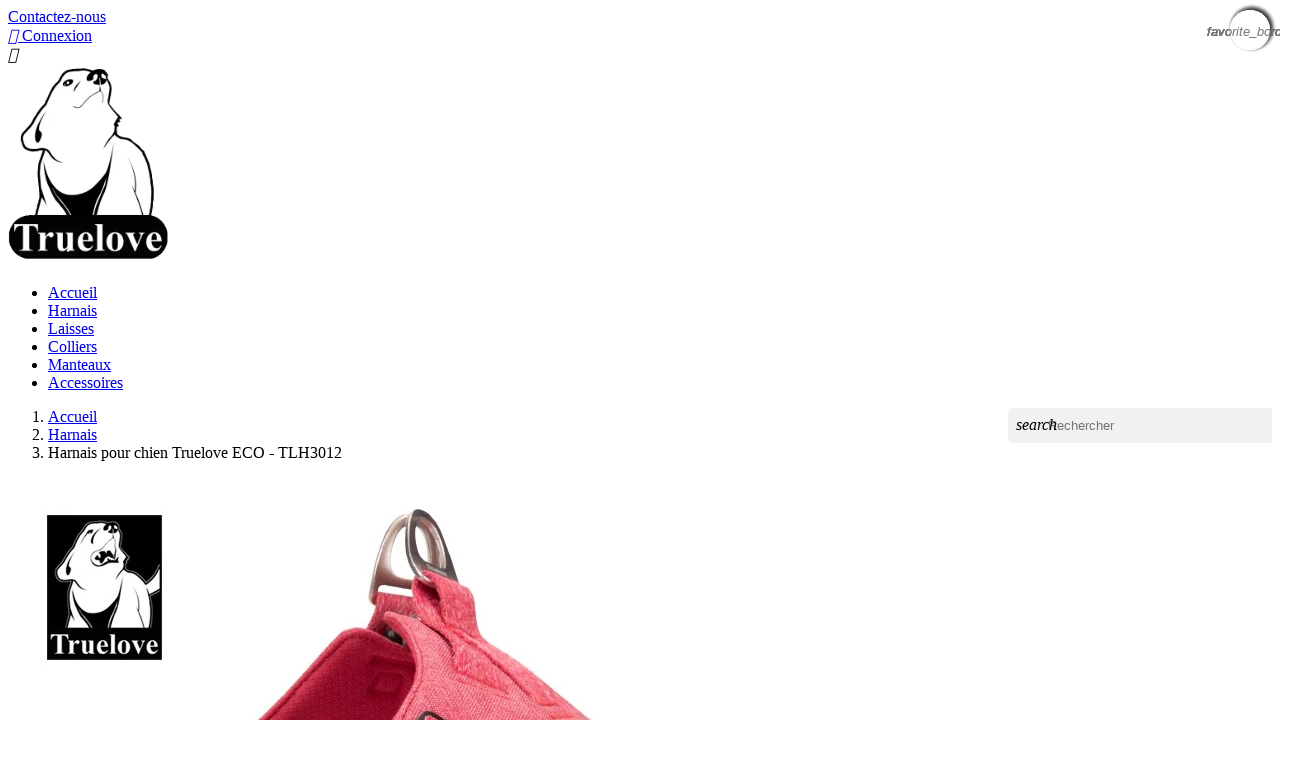

--- FILE ---
content_type: text/html; charset=utf-8
request_url: https://www.truelove-france.com/harnais_truelove/112-4546-harnais-truelove-eco-.html
body_size: 40408
content:
<!doctype html>
<html lang="fr-FR">

  <head>
    
      
  <meta charset="utf-8">


  <meta http-equiv="x-ua-compatible" content="ie=edge">



  <title>Harnais pour chien Truelove ECO - TLH3012</title>
  
    
  
  <meta name="description" content="Fabriqué à partir de matériaux 100 % recyclés, respectueux de l&#039;environnement, respirant et confortable.
Ajustement parfait le corps de l&#039;animal, force de traction répartie sur le corps afin éviter l&#039;étouffement.
Anneau d&#039;attache en alliage d&#039;aluminium.
Couture renforcé, solide et durable.">
  <meta name="keywords" content="harnais pour chien recyclé, harnais eco-friendly, collier écologique, harnais respectueux de l&#039;environnement, matériaux recyclés, confortable harnais, harnais respirant, harnais Truelove ECO, harnais TLH3012, attache en aluminium, robuste couture, solide ">
        <link rel="canonical" href="https://www.truelove-france.com/harnais_truelove/112-harnais-truelove-eco-.html">
    
      
  
  
    <script type="application/ld+json">
  {
    "@context": "https://schema.org",
    "@type": "Organization",
    "name" : "Truelove ",
    "url" : "https://www.truelove-france.com/",
          "logo": {
        "@type": "ImageObject",
        "url":"https://www.truelove-france.com/img/truelove-logo-1707185655.jpg"
      }
      }
</script>

<script type="application/ld+json">
  {
    "@context": "https://schema.org",
    "@type": "WebPage",
    "isPartOf": {
      "@type": "WebSite",
      "url":  "https://www.truelove-france.com/",
      "name": "Truelove "
    },
    "name": "Harnais pour chien Truelove ECO - TLH3012",
    "url":  "https://www.truelove-france.com/harnais_truelove/112-4546-harnais-truelove-eco-.html"
  }
</script>


  <script type="application/ld+json">
    {
      "@context": "https://schema.org",
      "@type": "BreadcrumbList",
      "itemListElement": [
                  {
            "@type": "ListItem",
            "position": 1,
            "name": "Accueil",
            "item": "https://www.truelove-france.com/"
          },                  {
            "@type": "ListItem",
            "position": 2,
            "name": "Harnais",
            "item": "https://www.truelove-france.com/12-harnais_truelove"
          },                  {
            "@type": "ListItem",
            "position": 3,
            "name": "Harnais pour chien Truelove ECO - TLH3012",
            "item": "https://www.truelove-france.com/harnais_truelove/112-4546-harnais-truelove-eco-.html#/taille-xxxs/couleur-gris"
          }              ]
    }
  </script>
  
  
  
  <script type="application/ld+json">
  {
    "@context": "https://schema.org/",
    "@type": "Product",
    "name": "Harnais pour chien Truelove ECO - TLH3012",
    "description": "Fabriqué à partir de matériaux 100 % recyclés, respectueux de l&#039;environnement, respirant et confortable. Ajustement parfait le corps de l&#039;animal, force de traction répartie sur le corps afin éviter l&#039;étouffement. Anneau d&#039;attache en alliage d&#039;aluminium. Couture renforcé, solide et durable.",
    "category": "Harnais",
    "image" :"https://www.truelove-france.com/2737-home_default/harnais-truelove-eco-.jpg",    "sku": "TLH3012",
    "mpn": "TLH3012"
        ,
    "brand": {
      "@type": "Thing",
      "name": "Truelove "
    }
                  }
</script>

  
  
    
  

  
    <meta property="og:title" content="Harnais pour chien Truelove ECO - TLH3012" />
    <meta property="og:description" content="Fabriqué à partir de matériaux 100 % recyclés, respectueux de l&#039;environnement, respirant et confortable.
Ajustement parfait le corps de l&#039;animal, force de traction répartie sur le corps afin éviter l&#039;étouffement.
Anneau d&#039;attache en alliage d&#039;aluminium.
Couture renforcé, solide et durable." />
    <meta property="og:url" content="https://www.truelove-france.com/harnais_truelove/112-4546-harnais-truelove-eco-.html" />
    <meta property="og:site_name" content="Truelove " />
        



  <meta name="viewport" content="width=device-width, initial-scale=1">



  <link rel="icon" type="image/vnd.microsoft.icon" href="https://www.truelove-france.com/img/favicon.ico?1707185655">
  <link rel="shortcut icon" type="image/x-icon" href="https://www.truelove-france.com/img/favicon.ico?1707185655">



    <link rel="stylesheet" href="https://www.truelove-france.com/themes/classic/assets/css/theme.css" type="text/css" media="all">
  <link rel="stylesheet" href="https://www.truelove-france.com/modules/blockreassurance/views/dist/front.css" type="text/css" media="all">
  <link rel="stylesheet" href="/modules/ps_checkout/views/css/payments.css?version=4.4.0" type="text/css" media="all">
  <link rel="stylesheet" href="https://www.truelove-france.com/modules/ps_searchbar/ps_searchbar.css" type="text/css" media="all">
  <link rel="stylesheet" href="https://www.truelove-france.com/modules/ps_storemap/views/css/leaflet.css" type="text/css" media="all">
  <link rel="stylesheet" href="https://www.truelove-france.com/modules/ps_storemap/views/css/storemap.css" type="text/css" media="all">
  <link rel="stylesheet" href="https://www.truelove-france.com/js/jquery/ui/themes/base/minified/jquery-ui.min.css" type="text/css" media="all">
  <link rel="stylesheet" href="https://www.truelove-france.com/js/jquery/ui/themes/base/minified/jquery.ui.theme.min.css" type="text/css" media="all">
  <link rel="stylesheet" href="https://www.truelove-france.com/modules/blockwishlist/public/wishlist.css" type="text/css" media="all">
  <link rel="stylesheet" href="https://www.truelove-france.com/modules/ps_imageslider/css/homeslider.css" type="text/css" media="all">
  <link rel="stylesheet" href="https://www.truelove-france.com/themes/child_classic/assets/css/custom.css" type="text/css" media="all">




  

  <script type="text/javascript">
        var blockwishlistController = "https:\/\/www.truelove-france.com\/module\/blockwishlist\/action";
        var prestashop = {"cart":{"products":[],"totals":{"total":{"type":"total","label":"Total","amount":0,"value":"0,00\u00a0\u20ac"},"total_including_tax":{"type":"total","label":"Total TTC","amount":0,"value":"0,00\u00a0\u20ac"},"total_excluding_tax":{"type":"total","label":"Total HT :","amount":0,"value":"0,00\u00a0\u20ac"}},"subtotals":{"products":{"type":"products","label":"Sous-total","amount":0,"value":"0,00\u00a0\u20ac"},"discounts":null,"shipping":{"type":"shipping","label":"Livraison","amount":0,"value":""},"tax":null},"products_count":0,"summary_string":"0 articles","vouchers":{"allowed":1,"added":[]},"discounts":[],"minimalPurchase":150,"minimalPurchaseRequired":"Un montant total de 150,00\u00a0\u20ac HT minimum est requis pour valider votre commande. Le montant actuel de votre commande est de 0,00\u00a0\u20ac HT."},"currency":{"id":1,"name":"Euro","iso_code":"EUR","iso_code_num":"978","sign":"\u20ac"},"customer":{"lastname":null,"firstname":null,"email":null,"birthday":null,"newsletter":null,"newsletter_date_add":null,"optin":null,"website":null,"company":null,"siret":null,"ape":null,"is_logged":false,"gender":{"type":null,"name":null},"addresses":[]},"language":{"name":"Fran\u00e7ais (French)","iso_code":"fr","locale":"fr-FR","language_code":"fr","is_rtl":"0","date_format_lite":"d\/m\/Y","date_format_full":"d\/m\/Y H:i:s","id":1},"page":{"title":"","canonical":"https:\/\/www.truelove-france.com\/harnais_truelove\/112-harnais-truelove-eco-.html","meta":{"title":"Harnais pour chien Truelove ECO - TLH3012","description":"Fabriqu\u00e9 \u00e0 partir de mat\u00e9riaux 100 % recycl\u00e9s, respectueux de l'environnement, respirant et confortable.\nAjustement parfait le corps de l'animal, force de traction r\u00e9partie sur le corps afin \u00e9viter l'\u00e9touffement.\nAnneau d'attache en alliage d'aluminium.\nCouture renforc\u00e9, solide et durable.","keywords":"harnais pour chien recycl\u00e9, harnais eco-friendly, collier \u00e9cologique, harnais respectueux de l'environnement, mat\u00e9riaux recycl\u00e9s, confortable harnais, harnais respirant, harnais Truelove ECO, harnais TLH3012, attache en aluminium, robuste couture, solide ","robots":"index"},"page_name":"product","body_classes":{"lang-fr":true,"lang-rtl":false,"country-US":true,"currency-EUR":true,"layout-full-width":true,"page-product":true,"tax-display-disabled":true,"product-id-112":true,"product-Harnais pour chien Truelove ECO - TLH3012":true,"product-id-category-12":true,"product-id-manufacturer-0":true,"product-id-supplier-0":true,"product-available-for-order":true},"admin_notifications":[]},"shop":{"name":"Truelove ","logo":"https:\/\/www.truelove-france.com\/img\/truelove-logo-1707185655.jpg","stores_icon":"https:\/\/www.truelove-france.com\/img\/truelove-logo_stores-1513928690.gif","favicon":"https:\/\/www.truelove-france.com\/img\/favicon.ico"},"urls":{"base_url":"https:\/\/www.truelove-france.com\/","current_url":"https:\/\/www.truelove-france.com\/harnais_truelove\/112-4546-harnais-truelove-eco-.html","shop_domain_url":"https:\/\/www.truelove-france.com","img_ps_url":"https:\/\/www.truelove-france.com\/img\/","img_cat_url":"https:\/\/www.truelove-france.com\/img\/c\/","img_lang_url":"https:\/\/www.truelove-france.com\/img\/l\/","img_prod_url":"https:\/\/www.truelove-france.com\/img\/p\/","img_manu_url":"https:\/\/www.truelove-france.com\/img\/m\/","img_sup_url":"https:\/\/www.truelove-france.com\/img\/su\/","img_ship_url":"https:\/\/www.truelove-france.com\/img\/s\/","img_store_url":"https:\/\/www.truelove-france.com\/img\/st\/","img_col_url":"https:\/\/www.truelove-france.com\/img\/co\/","img_url":"https:\/\/www.truelove-france.com\/themes\/child_classic\/assets\/img\/","css_url":"https:\/\/www.truelove-france.com\/themes\/child_classic\/assets\/css\/","js_url":"https:\/\/www.truelove-france.com\/themes\/child_classic\/assets\/js\/","pic_url":"https:\/\/www.truelove-france.com\/upload\/","pages":{"address":"https:\/\/www.truelove-france.com\/adresse","addresses":"https:\/\/www.truelove-france.com\/adresses","authentication":"https:\/\/www.truelove-france.com\/connexion","cart":"https:\/\/www.truelove-france.com\/panier","category":"https:\/\/www.truelove-france.com\/index.php?controller=category","cms":"https:\/\/www.truelove-france.com\/index.php?controller=cms","contact":"https:\/\/www.truelove-france.com\/contactez-nous","discount":"https:\/\/www.truelove-france.com\/reduction","guest_tracking":"https:\/\/www.truelove-france.com\/suivi-commande-invite","history":"https:\/\/www.truelove-france.com\/historique-commandes","identity":"https:\/\/www.truelove-france.com\/identite","index":"https:\/\/www.truelove-france.com\/","my_account":"https:\/\/www.truelove-france.com\/mon-compte","order_confirmation":"https:\/\/www.truelove-france.com\/confirmation-commande","order_detail":"https:\/\/www.truelove-france.com\/index.php?controller=order-detail","order_follow":"https:\/\/www.truelove-france.com\/suivi-commande","order":"https:\/\/www.truelove-france.com\/commande","order_return":"https:\/\/www.truelove-france.com\/index.php?controller=order-return","order_slip":"https:\/\/www.truelove-france.com\/avoirs","pagenotfound":"https:\/\/www.truelove-france.com\/page-introuvable","password":"https:\/\/www.truelove-france.com\/recuperation-mot-de-passe","pdf_invoice":"https:\/\/www.truelove-france.com\/index.php?controller=pdf-invoice","pdf_order_return":"https:\/\/www.truelove-france.com\/index.php?controller=pdf-order-return","pdf_order_slip":"https:\/\/www.truelove-france.com\/index.php?controller=pdf-order-slip","prices_drop":"https:\/\/www.truelove-france.com\/promotions","product":"https:\/\/www.truelove-france.com\/index.php?controller=product","search":"https:\/\/www.truelove-france.com\/recherche","sitemap":"https:\/\/www.truelove-france.com\/sitemap","stores":"https:\/\/www.truelove-france.com\/magasins","supplier":"https:\/\/www.truelove-france.com\/index.php?controller=supplier","register":"https:\/\/www.truelove-france.com\/connexion?create_account=1","order_login":"https:\/\/www.truelove-france.com\/commande?login=1"},"alternative_langs":[],"theme_assets":"\/themes\/child_classic\/assets\/","actions":{"logout":"https:\/\/www.truelove-france.com\/?mylogout="},"no_picture_image":{"bySize":{"small_default":{"url":"https:\/\/www.truelove-france.com\/img\/p\/fr-default-small_default.jpg","width":98,"height":98},"cart_default":{"url":"https:\/\/www.truelove-france.com\/img\/p\/fr-default-cart_default.jpg","width":125,"height":125},"home_default":{"url":"https:\/\/www.truelove-france.com\/img\/p\/fr-default-home_default.jpg","width":250,"height":250},"medium_default":{"url":"https:\/\/www.truelove-france.com\/img\/p\/fr-default-medium_default.jpg","width":452,"height":452},"large_default":{"url":"https:\/\/www.truelove-france.com\/img\/p\/fr-default-large_default.jpg","width":800,"height":800}},"small":{"url":"https:\/\/www.truelove-france.com\/img\/p\/fr-default-small_default.jpg","width":98,"height":98},"medium":{"url":"https:\/\/www.truelove-france.com\/img\/p\/fr-default-home_default.jpg","width":250,"height":250},"large":{"url":"https:\/\/www.truelove-france.com\/img\/p\/fr-default-large_default.jpg","width":800,"height":800},"legend":""}},"configuration":{"display_taxes_label":false,"display_prices_tax_incl":false,"is_catalog":true,"show_prices":false,"opt_in":{"partner":false},"quantity_discount":{"type":"price","label":"Prix unitaire"},"voucher_enabled":1,"return_enabled":0},"field_required":[],"breadcrumb":{"links":[{"title":"Accueil","url":"https:\/\/www.truelove-france.com\/"},{"title":"Harnais","url":"https:\/\/www.truelove-france.com\/12-harnais_truelove"},{"title":"Harnais pour chien Truelove ECO - TLH3012","url":"https:\/\/www.truelove-france.com\/harnais_truelove\/112-4546-harnais-truelove-eco-.html#\/taille-xxxs\/couleur-gris"}],"count":3},"link":{"protocol_link":"https:\/\/","protocol_content":"https:\/\/"},"time":1769474735,"static_token":"b60b10f49aed9f59e00037d8bc444e4e","token":"927e30adae646f144d5d2415c6f8a1ae","debug":false};
        var productsAlreadyTagged = [];
        var ps_checkout3dsEnabled = true;
        var ps_checkoutApplePayUrl = "https:\/\/www.truelove-france.com\/module\/ps_checkout\/applepay";
        var ps_checkoutAutoRenderDisabled = false;
        var ps_checkoutCancelUrl = "https:\/\/www.truelove-france.com\/module\/ps_checkout\/cancel";
        var ps_checkoutCardBrands = ["MASTERCARD","VISA"];
        var ps_checkoutCardFundingSourceImg = "\/modules\/ps_checkout\/views\/img\/payment-cards.png";
        var ps_checkoutCardLogos = {"AMEX":"\/modules\/ps_checkout\/views\/img\/amex.svg","CB_NATIONALE":"\/modules\/ps_checkout\/views\/img\/cb.svg","DINERS":"\/modules\/ps_checkout\/views\/img\/diners.svg","DISCOVER":"\/modules\/ps_checkout\/views\/img\/discover.svg","JCB":"\/modules\/ps_checkout\/views\/img\/jcb.svg","MAESTRO":"\/modules\/ps_checkout\/views\/img\/maestro.svg","MASTERCARD":"\/modules\/ps_checkout\/views\/img\/mastercard.svg","UNIONPAY":"\/modules\/ps_checkout\/views\/img\/unionpay.svg","VISA":"\/modules\/ps_checkout\/views\/img\/visa.svg"};
        var ps_checkoutCartProductCount = 0;
        var ps_checkoutCheckUrl = "https:\/\/www.truelove-france.com\/module\/ps_checkout\/check";
        var ps_checkoutCheckoutTranslations = {"checkout.go.back.link.title":"Retourner au tunnel de commande","checkout.go.back.label":"Tunnel de commande","checkout.card.payment":"Paiement par carte","checkout.page.heading":"R\u00e9sum\u00e9 de commande","checkout.cart.empty":"Votre panier d'achat est vide.","checkout.page.subheading.card":"Carte","checkout.page.subheading.paypal":"PayPal","checkout.payment.by.card":"Vous avez choisi de payer par carte.","checkout.payment.by.paypal":"Vous avez choisi de payer par PayPal.","checkout.order.summary":"Voici un r\u00e9sum\u00e9 de votre commande :","checkout.order.amount.total":"Le montant total de votre panier est de","checkout.order.included.tax":"(TTC)","checkout.order.confirm.label":"Veuillez finaliser votre commande en cliquant sur &quot;Je valide ma commande&quot;","paypal.hosted-fields.label.card-name":"Nom du titulaire de la carte","paypal.hosted-fields.placeholder.card-name":"Nom du titulaire de la carte","paypal.hosted-fields.label.card-number":"Num\u00e9ro de carte","paypal.hosted-fields.placeholder.card-number":"Num\u00e9ro de carte","paypal.hosted-fields.label.expiration-date":"Date d'expiration","paypal.hosted-fields.placeholder.expiration-date":"MM\/YY","paypal.hosted-fields.label.cvv":"Code de s\u00e9curit\u00e9","paypal.hosted-fields.placeholder.cvv":"XXX","payment-method-logos.title":"Paiement 100% s\u00e9curis\u00e9","express-button.cart.separator":"ou","express-button.checkout.express-checkout":"Achat rapide","error.paypal-sdk":"No PayPal Javascript SDK Instance","error.google-pay-sdk":"No Google Pay Javascript SDK Instance","error.google-pay.transaction-info":"An error occurred fetching Google Pay transaction info","error.apple-pay-sdk":"No Apple Pay Javascript SDK Instance","error.apple-pay.payment-request":"An error occurred fetching Apple Pay payment request","checkout.payment.others.link.label":"Autres moyens de paiement","checkout.payment.others.confirm.button.label":"Je valide ma commande","checkout.form.error.label":"Une erreur s'est produite lors du paiement. Veuillez r\u00e9essayer ou contacter le support.","loader-component.label.header":"Merci pour votre achat !","loader-component.label.body":"Veuillez patienter, nous traitons votre paiement","loader-component.label.body.longer":"This is taking longer than expected. Please wait...","error.paypal-sdk.contingency.cancel":"Authentification du titulaire de carte annul\u00e9e, veuillez choisir un autre moyen de paiement ou essayez de nouveau.","error.paypal-sdk.contingency.error":"Une erreur est survenue lors de l'authentification du titulaire de la carte, veuillez choisir un autre moyen de paiement ou essayez de nouveau.","error.paypal-sdk.contingency.failure":"Echec de l'authentification du titulaire de la carte, veuillez choisir un autre moyen de paiement ou essayez de nouveau.","error.paypal-sdk.contingency.unknown":"L'identit\u00e9 du titulaire de la carte n'a pas pu \u00eatre v\u00e9rifi\u00e9e, veuillez choisir un autre moyen de paiement ou essayez de nouveau.","ok":"Ok","cancel":"Annuler","checkout.payment.token.delete.modal.header":"Voulez-vous supprimer cette m\u00e9thode de paiement ?","checkout.payment.token.delete.modal.content":"Cette m\u00e9thode de paiement sera supprim\u00e9e de votre compte :","checkout.payment.token.delete.modal.confirm-button":"Supprimer cette m\u00e9thode de paiement","checkout.payment.loader.processing-request":"Veuillez patienter, nous traitons votre demande...","APPLE_PAY_MERCHANT_SESSION_VALIDATION_ERROR":"Nous ne pouvons pas traiter votre paiement Apple Pay pour le moment. Cela peut \u00eatre d\u00fb \u00e0 un probl\u00e8me de v\u00e9rification de la configuration du paiement pour ce site. Veuillez r\u00e9essayer plus tard ou choisir un autre moyen de paiement.","APPROVE_APPLE_PAY_VALIDATION_ERROR":"Nous avons rencontr\u00e9 un probl\u00e8me lors du traitement de votre paiement Apple Pay. Veuillez v\u00e9rifier les d\u00e9tails de votre commande et r\u00e9essayer, ou utiliser un autre moyen de paiement."};
        var ps_checkoutCheckoutUrl = "https:\/\/www.truelove-france.com\/commande";
        var ps_checkoutConfirmUrl = "https:\/\/www.truelove-france.com\/confirmation-commande";
        var ps_checkoutCreateUrl = "https:\/\/www.truelove-france.com\/module\/ps_checkout\/create";
        var ps_checkoutCspNonce = "";
        var ps_checkoutCustomMarks = [];
        var ps_checkoutExpressCheckoutCartEnabled = false;
        var ps_checkoutExpressCheckoutOrderEnabled = false;
        var ps_checkoutExpressCheckoutProductEnabled = false;
        var ps_checkoutExpressCheckoutSelected = false;
        var ps_checkoutExpressCheckoutUrl = "https:\/\/www.truelove-france.com\/module\/ps_checkout\/ExpressCheckout";
        var ps_checkoutFundingSource = "paypal";
        var ps_checkoutFundingSourcesSorted = ["card","bancontact","eps","giropay","ideal","mybank","p24","paylater","paypal","blik"];
        var ps_checkoutGooglePayUrl = "https:\/\/www.truelove-france.com\/module\/ps_checkout\/googlepay";
        var ps_checkoutHostedFieldsContingencies = "SCA_WHEN_REQUIRED";
        var ps_checkoutHostedFieldsEnabled = true;
        var ps_checkoutHostedFieldsSelected = false;
        var ps_checkoutIconsPath = "\/modules\/ps_checkout\/views\/img\/icons\/";
        var ps_checkoutLanguageIsoCode = "fr";
        var ps_checkoutLoaderImage = "\/modules\/ps_checkout\/views\/img\/loader.svg";
        var ps_checkoutPartnerAttributionId = "PrestaShop_Cart_PSXO_PSDownload";
        var ps_checkoutPayLaterCartPageButtonEnabled = false;
        var ps_checkoutPayLaterCategoryPageBannerEnabled = false;
        var ps_checkoutPayLaterHomePageBannerEnabled = false;
        var ps_checkoutPayLaterOrderPageBannerEnabled = false;
        var ps_checkoutPayLaterOrderPageButtonEnabled = false;
        var ps_checkoutPayLaterOrderPageMessageEnabled = false;
        var ps_checkoutPayLaterProductPageBannerEnabled = false;
        var ps_checkoutPayLaterProductPageButtonEnabled = false;
        var ps_checkoutPayLaterProductPageMessageEnabled = false;
        var ps_checkoutPayPalButtonConfiguration = {"shape":"pill","label":"buynow","color":"gold"};
        var ps_checkoutPayPalEnvironment = "LIVE";
        var ps_checkoutPayPalOrderId = "";
        var ps_checkoutPayPalSdkConfig = {"clientId":"AXjYFXWyb4xJCErTUDiFkzL0Ulnn-bMm4fal4G-1nQXQ1ZQxp06fOuE7naKUXGkq2TZpYSiI9xXbs4eo","merchantId":"SB8L2ULMHHG56","currency":"EUR","intent":"capture","commit":"false","vault":"false","integrationDate":"2024-04-01","dataPartnerAttributionId":"PrestaShop_Cart_PSXO_PSDownload","dataCspNonce":"","dataEnable3ds":"true","disableFunding":"sofort","enableFunding":"paylater","components":"marks,funding-eligibility"};
        var ps_checkoutPayWithTranslations = {"card":"Pay by Card - 100% secure payments","bancontact":"Pay by Bancontact","eps":"Pay by EPS","giropay":"Pay by Giropay","ideal":"Pay by iDEAL","mybank":"Pay by MyBank","p24":"Pay by Przelewy24","paylater":"Pay in installments with PayPal Pay Later","paypal":"Pay with a PayPal account","blik":"Pay by BLIK"};
        var ps_checkoutPaymentMethodLogosTitleImg = "\/modules\/ps_checkout\/views\/img\/lock_checkout.svg";
        var ps_checkoutPaymentUrl = "https:\/\/www.truelove-france.com\/module\/ps_checkout\/payment";
        var ps_checkoutRenderPaymentMethodLogos = true;
        var ps_checkoutValidateUrl = "https:\/\/www.truelove-france.com\/module\/ps_checkout\/validate";
        var ps_checkoutVaultUrl = "https:\/\/www.truelove-france.com\/module\/ps_checkout\/vault";
        var ps_checkoutVersion = "4.4.0";
        var psr_icon_color = "#64c3e3";
        var removeFromWishlistUrl = "https:\/\/www.truelove-france.com\/module\/blockwishlist\/action?action=deleteProductFromWishlist";
        var wishlistAddProductToCartUrl = "https:\/\/www.truelove-france.com\/module\/blockwishlist\/action?action=addProductToCart";
        var wishlistUrl = "https:\/\/www.truelove-france.com\/module\/blockwishlist\/view";
      </script>



  <script async src="https://www.googletagmanager.com/gtag/js?id=G-W9VVXSLMW3"></script>
<script>
  window.dataLayer = window.dataLayer || [];
  function gtag(){dataLayer.push(arguments);}
  gtag('js', new Date());
  gtag(
    'config',
    'G-W9VVXSLMW3',
    {
      'debug_mode':false
                      }
  );
</script>




    
  <meta property="og:type" content="product">
      <meta property="og:image" content="https://www.truelove-france.com/2737-large_default/harnais-truelove-eco-.jpg">
  
    
  </head>

  <body id="product" class="lang-fr country-us currency-eur layout-full-width page-product tax-display-disabled product-id-112 product-harnais-pour-chien-truelove-eco-tlh3012 product-id-category-12 product-id-manufacturer-0 product-id-supplier-0 product-available-for-order">

    
      
    

    <main>
      
              

      <header id="header">
        
          
  <div class="header-banner">
    
  </div>



  <nav class="header-nav">
    <div class="container">
      <div class="row">
        <div class="hidden-sm-down">
          <div class="col-md-5 col-xs-12">
            <div id="_desktop_contact_link">
  <div id="contact-link">
          <a href="https://www.truelove-france.com/contactez-nous">Contactez-nous</a>
      </div>
</div>

          </div>
          <div class="col-md-7 right-nav">
              <div id="_desktop_user_info">
  <div class="user-info">
          <a
        href="https://www.truelove-france.com/mon-compte"
        title="Identifiez-vous"
        rel="nofollow"
      >
        <i class="material-icons">&#xE7FF;</i>
        <span class="hidden-sm-down">Connexion</span>
      </a>
      </div>
</div>

          </div>
        </div>
        <div class="hidden-md-up text-sm-center mobile">
          <div class="float-xs-left" id="menu-icon">
            <i class="material-icons d-inline">&#xE5D2;</i>
          </div>
          <div class="float-xs-right" id="_mobile_cart"></div>
          <div class="float-xs-right" id="_mobile_user_info"></div>
          <div class="top-logo" id="_mobile_logo"></div>
          <div class="clearfix"></div>
        </div>
      </div>
    </div>
  </nav>



  <div class="header-top">
    <div class="container">
       <div class="row">
        <div class="col-md-2 hidden-sm-down" id="_desktop_logo">
                                    
  <a href="https://www.truelove-france.com/">
    <img
      class="logo img-fluid"
      src="https://www.truelove-france.com/img/truelove-logo-1707185655.jpg"
      alt="Truelove "
      width="160"
      height="200">
  </a>

                              </div>
        <div class="header-top-right col-md-10 col-sm-12 position-static">
          

<div class="menu js-top-menu position-static hidden-sm-down" id="_desktop_top_menu">
    
          <ul class="top-menu" id="top-menu" data-depth="0">
                    <li class="link" id="lnk-accueil">
                          <a
                class="dropdown-item"
                href="http://www.truelove-france.com" data-depth="0"
                              >
                                Accueil
              </a>
                          </li>
                    <li class="category" id="category-12">
                          <a
                class="dropdown-item"
                href="https://www.truelove-france.com/12-harnais_truelove" data-depth="0"
                              >
                                Harnais
              </a>
                          </li>
                    <li class="category" id="category-13">
                          <a
                class="dropdown-item"
                href="https://www.truelove-france.com/13-laisses" data-depth="0"
                              >
                                Laisses
              </a>
                          </li>
                    <li class="category" id="category-14">
                          <a
                class="dropdown-item"
                href="https://www.truelove-france.com/14-colliers" data-depth="0"
                              >
                                Colliers
              </a>
                          </li>
                    <li class="category" id="category-16">
                          <a
                class="dropdown-item"
                href="https://www.truelove-france.com/16-manteaux" data-depth="0"
                              >
                                Manteaux 
              </a>
                          </li>
                    <li class="category" id="category-17">
                          <a
                class="dropdown-item"
                href="https://www.truelove-france.com/17-accessoires" data-depth="0"
                              >
                                Accessoires
              </a>
                          </li>
              </ul>
    
    <div class="clearfix"></div>
</div>
<div id="search_widget" class="search-widgets" data-search-controller-url="//www.truelove-france.com/recherche">
  <form method="get" action="//www.truelove-france.com/recherche">
    <input type="hidden" name="controller" value="search">
    <i class="material-icons search" aria-hidden="true">search</i>
    <input type="text" name="s" value="" placeholder="Rechercher" aria-label="Rechercher">
    <i class="material-icons clear" aria-hidden="true">clear</i>
  </form>
</div>

        </div>
      </div>
      <div id="mobile_top_menu_wrapper" class="row hidden-md-up" style="display:none;">
        <div class="js-top-menu mobile" id="_mobile_top_menu"></div>
        <div class="js-top-menu-bottom">
          <div id="_mobile_currency_selector"></div>
          <div id="_mobile_language_selector"></div>
          <div id="_mobile_contact_link"></div>
        </div>
      </div>
    </div>
  </div>
  

        
      </header>

      <section id="wrapper">
        
          
<aside id="notifications">
  <div class="container">
    
    
    
      </div>
</aside>
        

        
        <div class="container">
          
            <nav data-depth="3" class="breadcrumb hidden-sm-down">
  <ol>
    
              
          <li>
                          <a href="https://www.truelove-france.com/"><span>Accueil</span></a>
                      </li>
        
              
          <li>
                          <a href="https://www.truelove-france.com/12-harnais_truelove"><span>Harnais</span></a>
                      </li>
        
              
          <li>
                          <span>Harnais pour chien Truelove ECO - TLH3012</span>
                      </li>
        
          
  </ol>
</nav>
          

          

          
  <div id="content-wrapper" class="js-content-wrapper">
    
    

  <section id="main">
    <meta content="https://www.truelove-france.com/harnais_truelove/112-4546-harnais-truelove-eco-.html#/30-taille-xxxs/509-couleur-gris">

    <div class="row product-container js-product-container">
      <div class="col-md-6">
        
          <section class="page-content" id="content">
            
              
    <ul class="product-flags js-product-flags">
            </ul>


              
                <div class="images-container js-images-container">
  
    <div class="product-cover">
              <img
          class="js-qv-product-cover img-fluid"
          src="https://www.truelove-france.com/2737-large_default/harnais-truelove-eco-.jpg"
                      alt="Harnais pour chien Truelove ECO - TLH3012"
                    loading="lazy"
          width="800"
          height="800"
        >
        <div class="layer hidden-sm-down" data-toggle="modal" data-target="#product-modal">
          <i class="material-icons zoom-in">search</i>
        </div>
          </div>
  

  
    <div class="js-qv-mask mask">
      <ul class="product-images js-qv-product-images">
                  <li class="thumb-container js-thumb-container">
            <img
              class="thumb js-thumb  selected js-thumb-selected "
              data-image-medium-src="https://www.truelove-france.com/2737-medium_default/harnais-truelove-eco-.jpg"
              data-image-large-src="https://www.truelove-france.com/2737-large_default/harnais-truelove-eco-.jpg"
              src="https://www.truelove-france.com/2737-small_default/harnais-truelove-eco-.jpg"
                              alt="Harnais pour chien Truelove ECO - TLH3012"
                            loading="lazy"
              width="98"
              height="98"
            >
          </li>
                  <li class="thumb-container js-thumb-container">
            <img
              class="thumb js-thumb "
              data-image-medium-src="https://www.truelove-france.com/2757-medium_default/harnais-truelove-eco-.jpg"
              data-image-large-src="https://www.truelove-france.com/2757-large_default/harnais-truelove-eco-.jpg"
              src="https://www.truelove-france.com/2757-small_default/harnais-truelove-eco-.jpg"
                              alt="Harnais pour chien Truelove ECO - TLH3012"
                            loading="lazy"
              width="98"
              height="98"
            >
          </li>
                  <li class="thumb-container js-thumb-container">
            <img
              class="thumb js-thumb "
              data-image-medium-src="https://www.truelove-france.com/2739-medium_default/harnais-truelove-eco-.jpg"
              data-image-large-src="https://www.truelove-france.com/2739-large_default/harnais-truelove-eco-.jpg"
              src="https://www.truelove-france.com/2739-small_default/harnais-truelove-eco-.jpg"
                              alt="Harnais pour chien Truelove ECO - TLH3012"
                            loading="lazy"
              width="98"
              height="98"
            >
          </li>
                  <li class="thumb-container js-thumb-container">
            <img
              class="thumb js-thumb "
              data-image-medium-src="https://www.truelove-france.com/2751-medium_default/harnais-truelove-eco-.jpg"
              data-image-large-src="https://www.truelove-france.com/2751-large_default/harnais-truelove-eco-.jpg"
              src="https://www.truelove-france.com/2751-small_default/harnais-truelove-eco-.jpg"
                              alt="Harnais pour chien Truelove ECO - TLH3012"
                            loading="lazy"
              width="98"
              height="98"
            >
          </li>
                  <li class="thumb-container js-thumb-container">
            <img
              class="thumb js-thumb "
              data-image-medium-src="https://www.truelove-france.com/2756-medium_default/harnais-truelove-eco-.jpg"
              data-image-large-src="https://www.truelove-france.com/2756-large_default/harnais-truelove-eco-.jpg"
              src="https://www.truelove-france.com/2756-small_default/harnais-truelove-eco-.jpg"
                              alt="Harnais pour chien Truelove ECO - TLH3012"
                            loading="lazy"
              width="98"
              height="98"
            >
          </li>
                  <li class="thumb-container js-thumb-container">
            <img
              class="thumb js-thumb "
              data-image-medium-src="https://www.truelove-france.com/2753-medium_default/harnais-truelove-eco-.jpg"
              data-image-large-src="https://www.truelove-france.com/2753-large_default/harnais-truelove-eco-.jpg"
              src="https://www.truelove-france.com/2753-small_default/harnais-truelove-eco-.jpg"
                              alt="Harnais pour chien Truelove ECO - TLH3012"
                            loading="lazy"
              width="98"
              height="98"
            >
          </li>
                  <li class="thumb-container js-thumb-container">
            <img
              class="thumb js-thumb "
              data-image-medium-src="https://www.truelove-france.com/2752-medium_default/harnais-truelove-eco-.jpg"
              data-image-large-src="https://www.truelove-france.com/2752-large_default/harnais-truelove-eco-.jpg"
              src="https://www.truelove-france.com/2752-small_default/harnais-truelove-eco-.jpg"
                              alt="Harnais pour chien Truelove ECO - TLH3012"
                            loading="lazy"
              width="98"
              height="98"
            >
          </li>
                  <li class="thumb-container js-thumb-container">
            <img
              class="thumb js-thumb "
              data-image-medium-src="https://www.truelove-france.com/2754-medium_default/harnais-truelove-eco-.jpg"
              data-image-large-src="https://www.truelove-france.com/2754-large_default/harnais-truelove-eco-.jpg"
              src="https://www.truelove-france.com/2754-small_default/harnais-truelove-eco-.jpg"
                              alt="Harnais pour chien Truelove ECO - TLH3012"
                            loading="lazy"
              width="98"
              height="98"
            >
          </li>
                  <li class="thumb-container js-thumb-container">
            <img
              class="thumb js-thumb "
              data-image-medium-src="https://www.truelove-france.com/2740-medium_default/harnais-truelove-eco-.jpg"
              data-image-large-src="https://www.truelove-france.com/2740-large_default/harnais-truelove-eco-.jpg"
              src="https://www.truelove-france.com/2740-small_default/harnais-truelove-eco-.jpg"
                              alt="Harnais pour chien Truelove ECO - TLH3012"
                            loading="lazy"
              width="98"
              height="98"
            >
          </li>
                  <li class="thumb-container js-thumb-container">
            <img
              class="thumb js-thumb "
              data-image-medium-src="https://www.truelove-france.com/2755-medium_default/harnais-truelove-eco-.jpg"
              data-image-large-src="https://www.truelove-france.com/2755-large_default/harnais-truelove-eco-.jpg"
              src="https://www.truelove-france.com/2755-small_default/harnais-truelove-eco-.jpg"
                              alt="Harnais pour chien Truelove ECO - TLH3012"
                            loading="lazy"
              width="98"
              height="98"
            >
          </li>
                  <li class="thumb-container js-thumb-container">
            <img
              class="thumb js-thumb "
              data-image-medium-src="https://www.truelove-france.com/2741-medium_default/harnais-truelove-eco-.jpg"
              data-image-large-src="https://www.truelove-france.com/2741-large_default/harnais-truelove-eco-.jpg"
              src="https://www.truelove-france.com/2741-small_default/harnais-truelove-eco-.jpg"
                              alt="Harnais pour chien Truelove ECO - TLH3012"
                            loading="lazy"
              width="98"
              height="98"
            >
          </li>
                  <li class="thumb-container js-thumb-container">
            <img
              class="thumb js-thumb "
              data-image-medium-src="https://www.truelove-france.com/2742-medium_default/harnais-truelove-eco-.jpg"
              data-image-large-src="https://www.truelove-france.com/2742-large_default/harnais-truelove-eco-.jpg"
              src="https://www.truelove-france.com/2742-small_default/harnais-truelove-eco-.jpg"
                              alt="Harnais pour chien Truelove ECO - TLH3012"
                            loading="lazy"
              width="98"
              height="98"
            >
          </li>
                  <li class="thumb-container js-thumb-container">
            <img
              class="thumb js-thumb "
              data-image-medium-src="https://www.truelove-france.com/2743-medium_default/harnais-truelove-eco-.jpg"
              data-image-large-src="https://www.truelove-france.com/2743-large_default/harnais-truelove-eco-.jpg"
              src="https://www.truelove-france.com/2743-small_default/harnais-truelove-eco-.jpg"
                              alt="Harnais pour chien Truelove ECO - TLH3012"
                            loading="lazy"
              width="98"
              height="98"
            >
          </li>
                  <li class="thumb-container js-thumb-container">
            <img
              class="thumb js-thumb "
              data-image-medium-src="https://www.truelove-france.com/2744-medium_default/harnais-truelove-eco-.jpg"
              data-image-large-src="https://www.truelove-france.com/2744-large_default/harnais-truelove-eco-.jpg"
              src="https://www.truelove-france.com/2744-small_default/harnais-truelove-eco-.jpg"
                              alt="Harnais pour chien Truelove ECO - TLH3012"
                            loading="lazy"
              width="98"
              height="98"
            >
          </li>
                  <li class="thumb-container js-thumb-container">
            <img
              class="thumb js-thumb "
              data-image-medium-src="https://www.truelove-france.com/2745-medium_default/harnais-truelove-eco-.jpg"
              data-image-large-src="https://www.truelove-france.com/2745-large_default/harnais-truelove-eco-.jpg"
              src="https://www.truelove-france.com/2745-small_default/harnais-truelove-eco-.jpg"
                              alt="Harnais pour chien Truelove ECO - TLH3012"
                            loading="lazy"
              width="98"
              height="98"
            >
          </li>
                  <li class="thumb-container js-thumb-container">
            <img
              class="thumb js-thumb "
              data-image-medium-src="https://www.truelove-france.com/2746-medium_default/harnais-truelove-eco-.jpg"
              data-image-large-src="https://www.truelove-france.com/2746-large_default/harnais-truelove-eco-.jpg"
              src="https://www.truelove-france.com/2746-small_default/harnais-truelove-eco-.jpg"
                              alt="Harnais pour chien Truelove ECO - TLH3012"
                            loading="lazy"
              width="98"
              height="98"
            >
          </li>
                  <li class="thumb-container js-thumb-container">
            <img
              class="thumb js-thumb "
              data-image-medium-src="https://www.truelove-france.com/2747-medium_default/harnais-truelove-eco-.jpg"
              data-image-large-src="https://www.truelove-france.com/2747-large_default/harnais-truelove-eco-.jpg"
              src="https://www.truelove-france.com/2747-small_default/harnais-truelove-eco-.jpg"
                              alt="Harnais pour chien Truelove ECO - TLH3012"
                            loading="lazy"
              width="98"
              height="98"
            >
          </li>
                  <li class="thumb-container js-thumb-container">
            <img
              class="thumb js-thumb "
              data-image-medium-src="https://www.truelove-france.com/2748-medium_default/harnais-truelove-eco-.jpg"
              data-image-large-src="https://www.truelove-france.com/2748-large_default/harnais-truelove-eco-.jpg"
              src="https://www.truelove-france.com/2748-small_default/harnais-truelove-eco-.jpg"
                              alt="Harnais pour chien Truelove ECO - TLH3012"
                            loading="lazy"
              width="98"
              height="98"
            >
          </li>
                  <li class="thumb-container js-thumb-container">
            <img
              class="thumb js-thumb "
              data-image-medium-src="https://www.truelove-france.com/2749-medium_default/harnais-truelove-eco-.jpg"
              data-image-large-src="https://www.truelove-france.com/2749-large_default/harnais-truelove-eco-.jpg"
              src="https://www.truelove-france.com/2749-small_default/harnais-truelove-eco-.jpg"
                              alt="Harnais pour chien Truelove ECO - TLH3012"
                            loading="lazy"
              width="98"
              height="98"
            >
          </li>
                  <li class="thumb-container js-thumb-container">
            <img
              class="thumb js-thumb "
              data-image-medium-src="https://www.truelove-france.com/2750-medium_default/harnais-truelove-eco-.jpg"
              data-image-large-src="https://www.truelove-france.com/2750-large_default/harnais-truelove-eco-.jpg"
              src="https://www.truelove-france.com/2750-small_default/harnais-truelove-eco-.jpg"
                              alt="Harnais pour chien Truelove ECO - TLH3012"
                            loading="lazy"
              width="98"
              height="98"
            >
          </li>
              </ul>
    </div>
  
<div class="youtube-videos-section" style="margin: 30px 0; padding: 20px 0; border-top: 1px solid #e0e0e0; clear: both;"><div style="margin-bottom: 20px; max-width: 600px; width: 100%; box-shadow: 0 4px 8px rgba(0,0,0,0.1); border-radius: 8px; overflow: hidden; background: #000;"><div style="position: relative; width: 100%; height: 0; padding-bottom: 56.67%; overflow: hidden;"><iframe style="position: absolute; top: 0; left: 0; width: 100%; height: 100%; border: none;" src="https://www.youtube.com/embed/kv6cSiXL5l0" frameborder="0" allowfullscreen allow="accelerometer; autoplay; clipboard-write; encrypted-media; gyroscope; picture-in-picture"></iframe></div></div></div>
</div>
              
              <div class="scroll-box-arrows">
                <i class="material-icons left">&#xE314;</i>
                <i class="material-icons right">&#xE315;</i>
              </div>

            
          </section>
        
        </div>
        <div class="col-md-6">
          
            
              <h1 class="h1">Harnais pour chien Truelove ECO - TLH3012</h1>
            
          
          
                      

          <div class="product-information">
            
              <div id="product-description-short-112" class="product-description"><p>Fabriqué à partir de matériaux 100 % recyclés, respectueux de l'environnement, respirant et confortable.</p>
<p>Ajustement parfait le corps de l'animal, force de traction répartie sur le corps afin éviter l'étouffement.</p>
<p>Anneau d'attache en alliage d'aluminium.</p>
<p>Couture renforcé, solide et durable.</p></div>
            

            
            <div class="product-actions js-product-actions">
              
                <form action="https://www.truelove-france.com/panier" method="post" id="add-to-cart-or-refresh">
                  <input type="hidden" name="token" value="b60b10f49aed9f59e00037d8bc444e4e">
                  <input type="hidden" name="id_product" value="112" id="product_page_product_id">
                  <input type="hidden" name="id_customization" value="0" id="product_customization_id" class="js-product-customization-id">

                  
                    <div class="product-variants js-product-variants">
          <div class="clearfix product-variants-item">
      <span class="control-label">Taille :
                      XXXS                                                                                                                                                    </span>
              <select
          class="form-control form-control-select"
          id="group_1"
          aria-label="Taille"
          data-product-attribute="1"
          name="group[1]">
                      <option value="30" title="XXXS" selected="selected">XXXS</option>
                      <option value="31" title="XXS">XXS</option>
                      <option value="27" title="XS">XS</option>
                      <option value="1" title="S">S</option>
                      <option value="2" title="M">M</option>
                      <option value="3" title="L">L</option>
                      <option value="28" title="XL">XL</option>
                  </select>
          </div>
              <div class="clearfix product-variants-item">
      <span class="control-label">Couleur :
                                                                                        GRIS                </span>
              <select
          class="form-control form-control-select"
          id="group_12"
          aria-label="Couleur"
          data-product-attribute="12"
          name="group[12]">
                      <option value="503" title="ORANGE">ORANGE</option>
                      <option value="504" title="BLEU">BLEU</option>
                      <option value="506" title="ROUGE">ROUGE</option>
                      <option value="509" title="GRIS" selected="selected">GRIS</option>
                  </select>
          </div>
      </div>
                  

                  
                                      

                  
                    <section class="product-discounts js-product-discounts">
  </section>
                  

                  
                    <div class="product-add-to-cart js-product-add-to-cart">
  </div>
                  

                  
                    <div class="product-additional-info js-product-additional-info">
  

      <div class="social-sharing">
      <span>Partager</span>
      <ul>
                  <li class="facebook icon-gray"><a href="https://www.facebook.com/sharer.php?u=https%3A%2F%2Fwww.truelove-france.com%2Fharnais_truelove%2F112-harnais-truelove-eco-.html" class="text-hide" title="Partager" target="_blank" rel="noopener noreferrer">Partager</a></li>
                  <li class="twitter icon-gray"><a href="https://twitter.com/intent/tweet?text=Harnais+pour+chien+Truelove+ECO+-+TLH3012 https%3A%2F%2Fwww.truelove-france.com%2Fharnais_truelove%2F112-harnais-truelove-eco-.html" class="text-hide" title="Tweet" target="_blank" rel="noopener noreferrer">Tweet</a></li>
                  <li class="pinterest icon-gray"><a href="https://www.pinterest.com/pin/create/button/?media=https%3A%2F%2Fwww.truelove-france.com%2F2737%2Fharnais-truelove-eco-.jpg&amp;url=https%3A%2F%2Fwww.truelove-france.com%2Fharnais_truelove%2F112-harnais-truelove-eco-.html" class="text-hide" title="Pinterest" target="_blank" rel="noopener noreferrer">Pinterest</a></li>
              </ul>
    </div>
  
<div class="storemap-container">
    <div class="storemap-header">
        <h3>Nos magasins</h3>
        <p>Retrouvez tous nos magasins sur la carte ci-dessous</p>
        <div class="storemap-count">162 magasins</div>
    </div>
    
    <div id="storemap" class="storemap-map"></div>
    
</div>

<script type="text/javascript">
    var storemapConfig = {
        defaultLat: 47,
        defaultLng: 2,
        defaultZoom: 6,
        stores: [
                                                {
                        id: 2,
                        name: "DSA 13",
                        address: "62A rue Sainte, 13001 Marseille",
                        phone: "0491335903",
                        email: "laurentdsa13@msn.com",
                        latitude: 43.2919688,
                        longitude: 5.3726859
                    },                                    {
                        id: 3,
                        name: "Atylla Services",
                        address: "7 chemin de l\&#039;ancien abattoir, 76720 Auffay",
                        phone: "06 61 33 65 47",
                        email: "atyllaservices@gmail.com",
                        latitude: 49.714554,
                        longitude: 1.10338
                    },                                    {
                        id: 4,
                        name: "BIODOG",
                        address: "Rue de la Pompe 8, 4870 Trooz",
                        phone: "+32 474 57 24 03",
                        email: "contact@biodog.be",
                        latitude: 50.588621,
                        longitude: 5.6813926
                    },                                    {
                        id: 6,
                        name: "EDUCANIS",
                        address: "30 Tuindelle, 3090 Overijse",
                        phone: "0032475553822",
                        email: "didier.brack@skynet.be",
                        latitude: 50.777332,
                        longitude: 4.5161182
                    },                                    {
                        id: 7,
                        name: "Esta chat chien",
                        address: "Le Boretton 20, 1473 Châtillon",
                        phone: "+4176.331.52.71",
                        email: "esta.chatchien@gmail.com",
                        latitude: 46.8324784,
                        longitude: 6.8326842
                    },                                    {
                        id: 8,
                        name: "Audrey Vander Perre Comportementaliste canin",
                        address: "5 Rue Émile Hecq, 1474 Ways",
                        phone: "0475/32.33.34",
                        email: "audrey.vanderperre@gmail.com",
                        latitude: 50.611952,
                        longitude: 4.4679467
                    },                                    {
                        id: 9,
                        name: "Sylvia Barrera",
                        address: "Bois des Louaitres rue de la gare, 28130 Saint-Piat",
                        phone: "07.60.40.10.56",
                        email: "sylvia.educationcanine@gmail.com",
                        latitude: 48.862725,
                        longitude: 2.287592
                    },                                    {
                        id: 10,
                        name: "Pirate Dog SPRL",
                        address: "Rue de Lodelinsart, 6000 charleroi",
                        phone: "0494/44.79.98",
                        email: "info@dog-center.be",
                        latitude: 50.419655,
                        longitude: 4.450486
                    },                                    {
                        id: 11,
                        name: "O\&#039;caneo",
                        address: "124 avenue de la Libération, 26000 Valence",
                        phone: "06.77.35.38.79",
                        email: "contact@ocaneo.fr",
                        latitude: 44.9064326,
                        longitude: 4.8854572
                    },                                    {
                        id: 12,
                        name: "DOGS AND CO",
                        address: "93, rue alain bajac, 84120 PERTUIS",
                        phone: "+33486785294",
                        email: "dogznco@gmail.com",
                        latitude: 43.6751017,
                        longitude: 5.4995597
                    },                                    {
                        id: 13,
                        name: "Poils et Plumes Uccle",
                        address: "Rue Egide Van Ophem, 40C, 1180 Uccle",
                        phone: "+32(0)27256400",
                        email: "uccle@poilsetplumes.be",
                        latitude: 50.7927494,
                        longitude: 4.3306946
                    },                                    {
                        id: 14,
                        name: "4&amp;2 Education canine",
                        address: "Le chêne Saint Eloi, 22130 Landébia",
                        phone: "0632472261",
                        email: "4et2educationcanine@gmail.com",
                        latitude: 48.512041,
                        longitude: -2.333475
                    },                                    {
                        id: 15,
                        name: "Tom&amp;Co",
                        address: "Chemin de crahiat,  16, 5590 Ciney",
                        phone: "+32 8 321 71 83",
                        email: "",
                        latitude: 50.2893795,
                        longitude: 5.0912486
                    },                                    {
                        id: 16,
                        name: "COMPAGNIE 07",
                        address: "9 rue Hèlene Durand, 07000 Privas",
                        phone: "0641040727",
                        email: "Kelly-la-belle@hotmail.fr",
                        latitude: 44.735449,
                        longitude: 4.5971324
                    },                                    {
                        id: 17,
                        name: "CYN\&#039;HARMONY",
                        address: "Avenue Camille Pelletan, 13340 ROGNAC",
                        phone: "06 44 31 17 11",
                        email: "contact.cynharmony@gmail.com",
                        latitude: 43.4864531,
                        longitude: 5.2337174
                    },                                    {
                        id: 18,
                        name: "DOG SERVICE",
                        address: "Temple 17, 2022 Bevaix",
                        phone: "0793067548",
                        email: "dogservices@bluewin.ch",
                        latitude: 46.9311785,
                        longitude: 6.8149515
                    },                                    {
                        id: 19,
                        name: "Animals World",
                        address: "ZI En, ZI Bovéry A4, 1868 Collombey",
                        phone: "+41 79 506 31 10",
                        email: "ANIMALSWORLDSHOP@GMAIL.COM",
                        latitude: 46.2846595,
                        longitude: 6.9414374
                    },                                    {
                        id: 20,
                        name: "JACK &amp; DOLLY",
                        address: "12 place Jules Guesde, 69007 LYON",
                        phone: "04 72 70 76 68",
                        email: "contact@jacketdolly.fr",
                        latitude: 45.7473753,
                        longitude: 4.8377615
                    },                                    {
                        id: 22,
                        name: "ANIMOSFERY",
                        address: "2 rue de Chamechaude, 38360 Sassenage",
                        phone: "0982374502",
                        email: "STEPHANIE@ANIMOSFERY.FR",
                        latitude: 45.2055296,
                        longitude: 5.6833623
                    },                                    {
                        id: 23,
                        name: "A TOUS POILS",
                        address: "208 rue Jean Jaurès, 59880 Saint - Saulve",
                        phone: "0769472570",
                        email: "atouspoils59@gmail.com",
                        latitude: 50.3735209,
                        longitude: 3.5628719
                    },                                    {
                        id: 24,
                        name: "AUX PTITS CANINS",
                        address: "Rue de l\&#039;enclos, 24, 4254 LIGNEY",
                        phone: "0493558374",
                        email: "auxptitscanins@gmail.com",
                        latitude: 50.6599728,
                        longitude: 5.1801636
                    },                                    {
                        id: 25,
                        name: "Creatchon",
                        address: "L\&#039;androuaire, 44440 Pannecé",
                        phone: "",
                        email: "commande@creatchon.fr",
                        latitude: 47.4964579,
                        longitude: -1.204568
                    },                                    {
                        id: 26,
                        name: "DOGGY DREAM - Educateur canin",
                        address: "701 Avenue de la Bigorre,, 31210 Montréjeau",
                        phone: "0624003368",
                        email: "boris.gourdoux@doggydream.fr",
                        latitude: 43.0833193,
                        longitude: 0.553152
                    },                                    {
                        id: 27,
                        name: "OXY DOG &amp; CAT",
                        address: "112A RUE DES BONS ENFANTS, 97410 SAINT PIERRE",
                        phone: "0692137372",
                        email: "ludo.brouste@gmail.com",
                        latitude: -21.33961,
                        longitude: 55.47335
                    },                                    {
                        id: 28,
                        name: "TOUTOUCHAT\&#039;DOM",
                        address: "137 Rue Faidherbe, 62200 Boulogne sur mer",
                        phone: "03.21.32.31.29",
                        email: "dialogue@toutouchatdom.com",
                        latitude: 50.7263408,
                        longitude: 1.6075419
                    },                                    {
                        id: 29,
                        name: "FLORENT DESPREZ",
                        address: "878 rue Avrain de Meung, 41210 La Ferté Beauharnais",
                        phone: "0663030994",
                        email: "florent.des@gmail.com",
                        latitude: 47.5394164,
                        longitude: 2.287592
                    },                                    {
                        id: 31,
                        name: "CELTIC DOG SHOW",
                        address: "1 Rue des Eglantines Lot n°5, 56300 PONTIVY",
                        phone: "0661638321",
                        email: "CONTACT-CELTICDOGSHOW@ORANGE.FR",
                        latitude: 48.0797065,
                        longitude: -2.9657032
                    },                                    {
                        id: 32,
                        name: "ROXIE ET CIE",
                        address: "13 rue Jean Paul Sartre Zac de Kerligonan, 22300 Lannion",
                        phone: "0296139612",
                        email: "ROXIEETCIE@GMAIL.COM",
                        latitude: 48.7445506,
                        longitude: -3.4762478
                    },                                    {
                        id: 33,
                        name: "LES 3 C",
                        address: "1 Rue du Général de Castelnau, 54600 VILLERS LES NANCY",
                        phone: "06.87.270.270",
                        email: "LES3C.NANCY@GMAIL.COM",
                        latitude: 48.6766364,
                        longitude: 6.1536984
                    },                                    {
                        id: 34,
                        name: "Du Clos du Rêve d\&#039;une Vie",
                        address: "La Pichonnais, 44320 ST PERE EN RETZ",
                        phone: "0674482167",
                        email: "AMEL2844@GMAIL.COM",
                        latitude: 47.2290765,
                        longitude: -2.05459
                    },                                    {
                        id: 35,
                        name: "LORIOT CANICAT",
                        address: "ZAC ERIC TABARLY 2 \&quot;Les Thyssalines\&quot;, 85340 OLONNE SUR MER",
                        phone: "0251957332",
                        email: "CANINCAT@ORANGE.FR",
                        latitude: 46.5168542,
                        longitude: -1.7684807
                    },                                    {
                        id: 36,
                        name: "CHATS COMME CHIENS",
                        address: "72 rue Saint Charles, 75015 PARIS",
                        phone: "",
                        email: "CHATSCOMMECHIENS@ORANGE.FR",
                        latitude: 48.8476707,
                        longitude: 2.2862883
                    },                                    {
                        id: 37,
                        name: "La Gamelle",
                        address: "489 avenue du maréchal de lattre de tassigny, 33600 BORDEAUX",
                        phone: "05 56 96 30 37",
                        email: "baracroquettes@hotmail.com",
                        latitude: 44.8601835,
                        longitude: -0.6338689
                    },                                    {
                        id: 38,
                        name: "DOG N PLAY",
                        address: "15 chemin de l\&#039;encoignardière, 50510 SAINT SAUVEUR LA POMMERAYE",
                        phone: "0617222903",
                        email: "contact@dognplay.com",
                        latitude: 48.8405001,
                        longitude: -1.4422105
                    },                                    {
                        id: 39,
                        name: "R-ONE BOUTIQUE",
                        address: "port de salle, 86150 Le vigeant",
                        phone: "0664917467",
                        email: "CREATION-ERWANN.TROUSSELET@ORANGE.FR",
                        latitude: 46.1916269,
                        longitude: 0.659518
                    },                                    {
                        id: 40,
                        name: "ANIMOCCITANIE",
                        address: "9 rue Emile Zola (entrée magasin : 9 route de Toulouse), 31190 AUTERIVE",
                        phone: "",
                        email: "contact.animoccitanie@gmail.com",
                        latitude: 43.3515281,
                        longitude: 1.4707029
                    },                                    {
                        id: 41,
                        name: "Animal &amp; Co La Rochelle",
                        address: "Rue du 14 Juillet ZAC de Beaulieu, 17138 Puilboreau",
                        phone: "05 46 67 45 37",
                        email: "",
                        latitude: 46.175718,
                        longitude: -1.1156662
                    },                                    {
                        id: 42,
                        name: "Animal &amp; Co Châteauroux",
                        address: "Avenue d\&#039;Occitanie, 36250 Saint Maur",
                        phone: "02 54 34 77 19",
                        email: "",
                        latitude: 46.7816936,
                        longitude: 1.6537808
                    },                                    {
                        id: 43,
                        name: "Animal &amp; Co Arcachon",
                        address: "Centre Commercial CAP OCEAN Rue Lagrua, 33260 LA TESTE-DE-BUCH",
                        phone: "05 56 66 23 05",
                        email: "",
                        latitude: 44.6359576,
                        longitude: -1.15381
                    },                                    {
                        id: 44,
                        name: "Animal &amp; Co Mont de Marsan",
                        address: "Centre Commercial GRAND MOUN, 40280 Saint Pierre du Mont",
                        phone: "05 58 44 86 87",
                        email: "",
                        latitude: 43.8647335,
                        longitude: -0.4795597
                    },                                    {
                        id: 45,
                        name: "Animal &amp; Co Dax",
                        address: "Boulevard St Vincent de Paul, 40990 Saint-Paul-les-Dax",
                        phone: "05 58 91 38 52",
                        email: "",
                        latitude: 43.7295929,
                        longitude: -1.0384336
                    },                                    {
                        id: 46,
                        name: "Animal &amp; Co Agen",
                        address: "ZAC de Lamothe Magnac Parc commercial O\&#039;GREEN, 47550 BOE",
                        phone: "05 53 66 57 88",
                        email: "",
                        latitude: 44.1779575,
                        longitude: 0.6289615
                    },                                    {
                        id: 47,
                        name: "Animal &amp; Co Anglet",
                        address: "Zone Commerciale BAB2 49 T Avenue Jean Léon Laporte, 64600 ANGLET",
                        phone: "05 59 48 53 77",
                        email: "",
                        latitude: 43.4910936,
                        longitude: -1.4977983
                    },                                    {
                        id: 48,
                        name: "Animal &amp; Co Niort",
                        address: "137 Rue Puits de la Ville Zone commerciale géant casino, 79180 Chauray",
                        phone: "",
                        email: "",
                        latitude: 46.3410833,
                        longitude: -0.3856778
                    },                                    {
                        id: 49,
                        name: "Le village canin",
                        address: "Rue nouvelle, Parc d activites du Marillon, 59230 Saint Amand les Eaux",
                        phone: "03.27.48.75.36",
                        email: "",
                        latitude: 50.441785,
                        longitude: 3.416504
                    },                                    {
                        id: 50,
                        name: "KI-KAZH",
                        address: "9 rue Victor Hugo, 35000 Rennes",
                        phone: "0299519667",
                        email: "contact@ki-kazh.com",
                        latitude: 48.1125428,
                        longitude: -1.67634959
                    },                                    {
                        id: 51,
                        name: "Canimotiv",
                        address: "Déplacement à domicile, 93160 Noisy le grand",
                        phone: "06 33 73 77 68",
                        email: "canimotiv@gmail.com",
                        latitude: 48.848579,
                        longitude: 2.55260999
                    },                                    {
                        id: 52,
                        name: "A un poil pres",
                        address: "90 rue de la Ruelle, 78520 saint martin la garenne",
                        phone: "0601714282",
                        email: "aunpoilpres@bbox.fr",
                        latitude: 49.0401326,
                        longitude: 1.6879592
                    },                                    {
                        id: 53,
                        name: "DOGGY DOCKS",
                        address: "5 RUE NETIEN, 76000 ROUEN",
                        phone: "0232125669",
                        email: "",
                        latitude: 49.44692879,
                        longitude: 1.0633932
                    },                                    {
                        id: 54,
                        name: "Elevage of misterious tales",
                        address: "10 rue de mailly, 62111 HEBUTERNE",
                        phone: "0321719020",
                        email: "",
                        latitude: 50.11626929,
                        longitude: 2.63374709
                    },                                    {
                        id: 55,
                        name: "Alexandra Carton",
                        address: "31 allée du béguinage, 59280 Bois Grenier",
                        phone: "0638399934",
                        email: "contact@alexandra-carton.fr",
                        latitude: 50.6487428,
                        longitude: 2.87171669
                    },                                    {
                        id: 56,
                        name: "Amélie Leman",
                        address: "Gribelle 2B, 5575 Gedinne",
                        phone: "0032485776304",
                        email: "AMELIELEMAN@GMAIL.COM",
                        latitude: 49.9997665,
                        longitude: 4.9516565
                    },                                    {
                        id: 57,
                        name: "DOG\&#039;S NEW LOOK",
                        address: "Galgstraat 71a, 1600 sint -pieters- leeuw",
                        phone: "23313479",
                        email: "SYSKO3173@HOTMAIL.FR",
                        latitude: 50.7854779,
                        longitude: 4.2639669
                    },                                    {
                        id: 58,
                        name: "JACK &amp; DOLLY",
                        address: "33 route de Montfavet, 84000 AVIGNON",
                        phone: "04 90 31 89 01",
                        email: "",
                        latitude: 43.9413844,
                        longitude: 4.82587769
                    },                                    {
                        id: 59,
                        name: "Poils et Plumes Nivelles",
                        address: "59 chaussé de Namur, 1400 Nivelles",
                        phone: "067557016",
                        email: "yves@poilsetplumes.be",
                        latitude: 50.5986845,
                        longitude: 4.356079
                    },                                    {
                        id: 60,
                        name: "Amazing dog skillstaff",
                        address: "1333 rue du bois 27350 la haye aubree, 27350 la haye aubree",
                        phone: "0645612382",
                        email: "",
                        latitude: 49.4030877,
                        longitude: 0.692837
                    },                                    {
                        id: 61,
                        name: "Christiane Reniers",
                        address: "tekkerstraat, 29a, 3040 Ottenburg",
                        phone: "475689062",
                        email: "",
                        latitude: 50.7496412,
                        longitude: 4.636934
                    },                                    {
                        id: 62,
                        name: "dogstore &amp; co",
                        address: "46 rue françois herbo, 59310 Orchies",
                        phone: "0981817099",
                        email: "",
                        latitude: 50.4779748,
                        longitude: 3.2462819
                    },                                    {
                        id: 63,
                        name: "Pets in the Cité",
                        address: "51 rue de Verdun, 11000 Carcassonne",
                        phone: "04.68.72.94.75",
                        email: "sabrina@petsinthecite.com",
                        latitude: 43.2126,
                        longitude: 2.3516
                    },                                    {
                        id: 64,
                        name: "ANIMAZOO",
                        address: "62 rue Léonard De Vinci Z.A La Renaissance, 59490 SOMAIN",
                        phone: "09.53.96.10.17",
                        email: "jonathandebonnaire@gmail.com",
                        latitude: 50.3392801,
                        longitude: 3.277226
                    },                                    {
                        id: 65,
                        name: "TERRANIMO",
                        address: "10 rue de la rigourdière, 35510 Cesson Sévigné",
                        phone: "0299831710",
                        email: "",
                        latitude: 48.1125064,
                        longitude: -1.5904595
                    },                                    {
                        id: 67,
                        name: "La cavernes des 4 pattes",
                        address: "2 rue des Cistes, 30420 Calvisson",
                        phone: "",
                        email: "",
                        latitude: 43.7843914,
                        longitude: 4.1981876
                    },                                    {
                        id: 68,
                        name: "SARL OH MY PET",
                        address: "85 rue du general de gaulle LE FORUM, 97434 st gilles",
                        phone: "0262431934",
                        email: "",
                        latitude: -21.0507657,
                        longitude: 55.2256891
                    },                                    {
                        id: 69,
                        name: "Les Pattounes du Châtillonnais",
                        address: "5 rue Pasteur, 21400 Châtillon sur Seine",
                        phone: "0671247933",
                        email: "",
                        latitude: 47.8687773,
                        longitude: 4.569476
                    },                                    {
                        id: 70,
                        name: "Sabine Wantz eirl",
                        address: "3 rue de la Libération, 57410 Rohrbach les bitche",
                        phone: "0651034326",
                        email: "",
                        latitude: 49.04331207,
                        longitude: 7.26189088
                    },                                    {
                        id: 71,
                        name: "Cani\&#039;Cat",
                        address: "137 chemin de basso cambo, 31140 TOULOUSE",
                        phone: "0562144678",
                        email: "",
                        latitude: 43.563015,
                        longitude: 1.3861037
                    },                                    {
                        id: 72,
                        name: "Poils et plumes",
                        address: "Route des Gohineaux 13, 6880 Bertrix",
                        phone: "0498840649",
                        email: "",
                        latitude: 49.8789802,
                        longitude: 5.2400005
                    },                                    {
                        id: 73,
                        name: "Green Dog",
                        address: "Av. Bourgmestre Jean Materne 256, 5100 Jambes",
                        phone: "0495792836",
                        email: "",
                        latitude: 50.4561116,
                        longitude: 4.8722704
                    },                                    {
                        id: 74,
                        name: "Dog Center YG",
                        address: "rue de Charleroi 78, 5650 Yves gomezée",
                        phone: "0494447998",
                        email: "",
                        latitude: 50.2401837,
                        longitude: 4.5077156
                    },                                    {
                        id: 76,
                        name: "Les Pattounes Heureuses",
                        address: "Les Buzeaux, 89520 Saints en Puisaye",
                        phone: "0769891783",
                        email: "",
                        latitude: 47.652275,
                        longitude: 3.24979472
                    },                                    {
                        id: 77,
                        name: "Bio Canin",
                        address: "17 voie garance apprt 1003 RDC, 27100 val de reuil",
                        phone: "0954414263",
                        email: "",
                        latitude: 49.27235031,
                        longitude: 1.20732939
                    },                                    {
                        id: 78,
                        name: "Elevage des balzanes rouges",
                        address: "Rte de Forchy,18, 1146 Mollens /VD",
                        phone: "+41792322532",
                        email: "",
                        latitude: 46.5739746,
                        longitude: 6.36128854
                    },                                    {
                        id: 79,
                        name: "Okyboutik",
                        address: "place Jean Rostand Plateau des Couleures 1, 26000 VALENCE",
                        phone: "0475569420",
                        email: "",
                        latitude: 44.9501838,
                        longitude: 4.92605161
                    },                                    {
                        id: 80,
                        name: "ESPACE PASSION SMAA",
                        address: "657 AVENUE FREDERIC MISTRAL, 34160 BOISSERON",
                        phone: "0621247671",
                        email: "",
                        latitude: 43.7563834,
                        longitude: 4.0858148
                    },                                    {
                        id: 81,
                        name: "Dog Store &amp; Co",
                        address: "178 rue jean jaures, 59491 villeneuve d\&#039;ascq",
                        phone: "0650834044",
                        email: "",
                        latitude: 50.6572855,
                        longitude: 3.1338978
                    },                                    {
                        id: 82,
                        name: "Tom &amp; Co",
                        address: "Chaussée de Louvain, 312, 5004 Bouge",
                        phone: "081/20.13.85",
                        email: "",
                        latitude: 50.4770457,
                        longitude: 4.8782364
                    },                                    {
                        id: 83,
                        name: "Entre chiens et chats",
                        address: "Rue de Pepinster 104, 4800 Ensival",
                        phone: "0032497334997",
                        email: "",
                        latitude: 50.5783938,
                        longitude: 5.8383061
                    },                                    {
                        id: 84,
                        name: "Animals Party",
                        address: "6 rue Henri Macé, 28630 Le Coudray",
                        phone: "02 37 35 30 88",
                        email: "",
                        latitude: 48.4294003,
                        longitude: 1.5081563
                    },                                    {
                        id: 85,
                        name: "chollet rocki la croquette",
                        address: "chemin de la retaudais, 35137 Bedee",
                        phone: "0687400219",
                        email: "",
                        latitude: 48.1844,
                        longitude: -1.9196
                    },                                    {
                        id: 86,
                        name: "Satah Morra",
                        address: "4 promenade du crêt, 74160 saint-julien-en-genevois",
                        phone: "+41794351742",
                        email: "",
                        latitude: 46.1440168,
                        longitude: 6.0843552
                    },                                    {
                        id: 87,
                        name: "Dogadventure",
                        address: "7 allée Albert Schweitzer, 47510 Foulayronnes",
                        phone: "0652492262",
                        email: "",
                        latitude: 44.2403,
                        longitude: 0.6452
                    },                                    {
                        id: 88,
                        name: "Tom &amp; Co",
                        address: "Rue de la papeterie, 11, 5300 Andenne",
                        phone: "+32 85 84 68 16",
                        email: "",
                        latitude: 50.4916434,
                        longitude: 5.0925804
                    },                                    {
                        id: 89,
                        name: "Tom &amp; Co",
                        address: "rue du flosse, 2, 6800 Libramont-Chevigny",
                        phone: "+32 61 23 42 51",
                        email: "",
                        latitude: 49.9118713,
                        longitude: 5.3621274
                    },                                    {
                        id: 90,
                        name: "Tom &amp; Co",
                        address: "rue du parc industriel 3/6, 6900 Marche-en-Famenne",
                        phone: "+32 84 45 66 86",
                        email: "",
                        latitude: 50.2198448,
                        longitude: 5.32449913
                    },                                    {
                        id: 92,
                        name: "Espace Passion ALES",
                        address: "2386 route de Nîmes, 30560 St Hilaire de Brethmas",
                        phone: "04.66.61.03.20",
                        email: "",
                        latitude: 44.08,
                        longitude: 4.1248
                    },                                    {
                        id: 93,
                        name: "of sparkling starlight",
                        address: "6 ZAC de la defraisse asmc, 30150 roquemaure",
                        phone: "0771883520",
                        email: "",
                        latitude: 44.0494,
                        longitude: 4.7774
                    },                                    {
                        id: 94,
                        name: "Softwareshop",
                        address: "Plezantstraat 14, 9100 Sint Niklaas",
                        phone: "003237665690",
                        email: "",
                        latitude: 51.1658915,
                        longitude: 4.1369694
                    },                                    {
                        id: 95,
                        name: "Animal\&#039;s care",
                        address: "Rue de la libération 53A, 5580 Rochefort",
                        phone: "084413444",
                        email: "",
                        latitude: 50.1658924,
                        longitude: 5.2117668
                    },                                    {
                        id: 96,
                        name: "Flore &amp; Sens",
                        address: "37 route de Bouxwiller, 67340 INGWILLER",
                        phone: "0685519797",
                        email: "",
                        latitude: 48.8671191,
                        longitude: 7.4749297
                    },                                    {
                        id: 97,
                        name: "DOONERAK\&#039;S RUNNERS",
                        address: "681 CHEMIN DE LA FORET, 83140 SIX FOURS LES PLAGES",
                        phone: "0494343838",
                        email: "",
                        latitude: 43.0874054,
                        longitude: 5.8371184
                    },                                    {
                        id: 98,
                        name: "Feeling dog",
                        address: "Avenue Blonden 29 4000 Liège, 4000 Liège",
                        phone: "003242245356",
                        email: "",
                        latitude: 50.6297058,
                        longitude: 5.5703039
                    },                                    {
                        id: 99,
                        name: "Florian Corbel éducateur canin",
                        address: "5 allée de la douve, 35410 Nouvoitou",
                        phone: "0761740028",
                        email: "",
                        latitude: 48.040415,
                        longitude: -1.5489553
                    },                                    {
                        id: 100,
                        name: "Moulin HENRY sprl",
                        address: "rue du Fond du Flo, 1, 4621 RETINNE",
                        phone: "+3243583027",
                        email: "",
                        latitude: 50.6224574,
                        longitude: 5.7026839
                    },                                    {
                        id: 101,
                        name: "Esprit Canin",
                        address: "30 rue de schotten, 67280 oberhaslach",
                        phone: "0630503609",
                        email: "",
                        latitude: 48.5586242,
                        longitude: 7.32811975
                    },                                    {
                        id: 102,
                        name: "Les pattes et vous",
                        address: "12 rue de la Wantzenau, 67340 WEITERSWILLER",
                        phone: "",
                        email: "",
                        latitude: 48.85555,
                        longitude: 7.4145534
                    },                                    {
                        id: 103,
                        name: "Stessy BILLY",
                        address: "16 Breil de bas, 56800 Campeneac",
                        phone: "0628239632",
                        email: "",
                        latitude: 47.9379882,
                        longitude: -2.3306909
                    },                                    {
                        id: 104,
                        name: "Pattes @ l\&#039;ô",
                        address: "121 rue principale, 57540 Petite Rosselle",
                        phone: "0770284279",
                        email: "",
                        latitude: 49.218441,
                        longitude: 6.863504
                    },                                    {
                        id: 105,
                        name: "Florent Desprez",
                        address: "878 rue Avrain de Meung, 41210 La Ferté Beauharnais",
                        phone: "0663030994",
                        email: "",
                        latitude: 47.5404473,
                        longitude: 1.8530618
                    },                                    {
                        id: 106,
                        name: "BRUCHE NATURE",
                        address: "13 ROUTE DE STRASBOURG, 67130 SCHIRMECK",
                        phone: "0388978945",
                        email: "",
                        latitude: 48.4850275,
                        longitude: 7.2237076
                    },                                    {
                        id: 107,
                        name: "Pension canine INNOVADOG",
                        address: "Lieu dit BARCIET Pension canine et féline, 32340 PLIEUX",
                        phone: "0785660707",
                        email: "",
                        latitude: 43.9513889,
                        longitude: 0.7347222
                    },                                    {
                        id: 108,
                        name: "SARL AU COEUR DES CHIENS",
                        address: "6 chemin de la folie aux jesuites, 16000 ANGOULEME",
                        phone: "0668692784",
                        email: "",
                        latitude: 45.6356483,
                        longitude: 0.1762051
                    },                                    {
                        id: 110,
                        name: "Vétérinaire Thomas TURQUET",
                        address: "22 rue du 1er Septembre 1944, 80340 Bray sur somme",
                        phone: "0652880862",
                        email: "",
                        latitude: 49.9358064,
                        longitude: 2.7241342
                    },                                    {
                        id: 111,
                        name: "Terre de Legendes 	Jordan Bonvoisin",
                        address: "Le Riffray, 53350 Brains sur les Marches",
                        phone: "0607014972",
                        email: "",
                        latitude: 47.8833,
                        longitude: -1.1333
                    },                                    {
                        id: 112,
                        name: "Le Shop du Mermoz",
                        address: "46 boulevard lamartine, 45000 ORLEANS",
                        phone: "0633978712",
                        email: "",
                        latitude: 47.917903,
                        longitude: 1.9121669
                    },                                    {
                        id: 113,
                        name: "PHYSIODOG",
                        address: "Rue Pierre Broodcoorens 52a, 1310 La Hulpe",
                        phone: "0476247586",
                        email: "",
                        latitude: 50.7279701,
                        longitude: 4.48331356
                    },                                    {
                        id: 114,
                        name: "CANIS MUNDO",
                        address: "21 allée Fontaine ZA Les Breandes, 89000 PERRIGNY",
                        phone: "+33608233477",
                        email: "",
                        latitude: 47.8277659,
                        longitude: 3.5440564
                    },                                    {
                        id: 115,
                        name: "CANIPLAY",
                        address: "1, impasse du centre, 89290 CHAMPS SUR YONNE",
                        phone: "+33608233477",
                        email: "",
                        latitude: 47.7361665,
                        longitude: 3.5993691
                    },                                    {
                        id: 116,
                        name: "Pole canin",
                        address: "69 rue paul doumer, 33700 Mérignac",
                        phone: "0685382217",
                        email: "",
                        latitude: 44.8328881,
                        longitude: -0.6292561
                    },                                    {
                        id: 117,
                        name: "Motiv\&#039;Action Canine",
                        address: "9 impasse des tilleuls, 85120 Saint Maurice des Noues",
                        phone: "0612189824",
                        email: "",
                        latitude: 46.6025047,
                        longitude: -0.720203
                    },                                    {
                        id: 118,
                        name: "Sarl Allo’croquettes",
                        address: "9 impasse sicard, 30340 Mons",
                        phone: "0670400018",
                        email: "",
                        latitude: 44.1343088,
                        longitude: 4.175935
                    },                                    {
                        id: 119,
                        name: "KOTO NO TORA",
                        address: "6, rue Branly, 67500 HAGUENAU",
                        phone: "0645745568",
                        email: "",
                        latitude: 48.8016372,
                        longitude: 7.8098432
                    },                                    {
                        id: 120,
                        name: "Naturadog",
                        address: "5B rue du point du jour, 27370 Amfreville la campagne",
                        phone: "0666764746",
                        email: "",
                        latitude: 49.20813369,
                        longitude: 0.93299424
                    },                                    {
                        id: 121,
                        name: "JL TOILETTAGE",
                        address: "27 rue de Pfastatt, 68120 Richwiller",
                        phone: "0389529097",
                        email: "",
                        latitude: 47.7768821,
                        longitude: 7.2903832
                    },                                    {
                        id: 122,
                        name: "DOGGY",
                        address: "rue du Grand-Bureau 3 rez-de-chaussez, 1227 Genève",
                        phone: "0041763729870",
                        email: "",
                        latitude: 46.188869,
                        longitude: 6.1372755
                    },                                    {
                        id: 123,
                        name: "Poils et plumes",
                        address: "chaussee de bruxelles 505a, 1410 waterloo",
                        phone: "025800606",
                        email: "",
                        latitude: 50.6928968,
                        longitude: 4.4051933
                    },                                    {
                        id: 124,
                        name: "CANISOCIA",
                        address: "3 rue Paul Cézanne, 89240 Villefargeau",
                        phone: "0687885109",
                        email: "",
                        latitude: 47.7801595,
                        longitude: 3.4985348
                    },                                    {
                        id: 125,
                        name: "Poils et Plumes",
                        address: "Chaussée de Namur 434, 5310 Waret-La-Chaussee",
                        phone: "+32479471754",
                        email: "",
                        latitude: 50.5425255,
                        longitude: 4.9064105
                    },                                    {
                        id: 126,
                        name: "Elevage du sapin vert",
                        address: "Le sapin vert, 36120 Pruniers",
                        phone: "0699095612",
                        email: "",
                        latitude: 46.795,
                        longitude: 1.9848
                    },                                    {
                        id: 127,
                        name: "Entre Hommes et Chiens",
                        address: "44 lieu dit Salles, 29390 Scaer",
                        phone: "0642978986",
                        email: "",
                        latitude: 48.0991,
                        longitude: -3.7837
                    },                                    {
                        id: 128,
                        name: "ANIMALLIANCE",
                        address: "Rue de Bastogne 22, 6681 Lavacherie-Sainte-Ode",
                        phone: "0032 494871131",
                        email: "",
                        latitude: 50.0530341,
                        longitude: 5.52395
                    },                                    {
                        id: 129,
                        name: "DOAN DISTRIBUTION",
                        address: "LA CROIX BLANCHE, 35470 BAIN DE BRETAGNE",
                        phone: "0299435729",
                        email: "",
                        latitude: 47.8514383,
                        longitude: -1.6808734
                    },                                    {
                        id: 130,
                        name: "les conseils d\&#039;emi",
                        address: "36 rue grandvaux, 5190 Balatre",
                        phone: "0487334566",
                        email: "",
                        latitude: 50.4910762,
                        longitude: 4.6321706
                    },                                    {
                        id: 131,
                        name: "Pile Poils Guyane",
                        address: "912, Chemin Gibelin, 97351 MATOURY",
                        phone: "0694 41 75 37",
                        email: "",
                        latitude: 4.8567211,
                        longitude: -52.3235419
                    },                                    {
                        id: 132,
                        name: "Elevage des fidèles complices",
                        address: "731 Chemin de Belfin, 01440 VIRIAT",
                        phone: "0621810164",
                        email: "",
                        latitude: 46.7816469,
                        longitude: 5.26620721
                    },                                    {
                        id: 133,
                        name: "L\&#039;instinct du chien",
                        address: "8 rue de la Marguerie Jurignac, 16250 Val Des Vignes",
                        phone: "0659104072",
                        email: "",
                        latitude: 45.5066283,
                        longitude: 0.0017485
                    },                                    {
                        id: 134,
                        name: "scp clinique vétérinaire jerome fostinelli",
                        address: "ZA LE MEXIQUE, 50190 Périers",
                        phone: "0233466301",
                        email: "",
                        latitude: 49.1895982,
                        longitude: -1.4176759
                    },                                    {
                        id: 135,
                        name: "WEEGOO SPRL",
                        address: "Rue de la Roche Fatale 33, 1200 Woluwe-St-Lambert",
                        phone: "0477484664",
                        email: "",
                        latitude: 50.8441441,
                        longitude: 4.420188
                    },                                    {
                        id: 137,
                        name: "Jardi animalerie E. Leclerc",
                        address: "3 avenue des romains, 55000 Longeville en barrois",
                        phone: "0329703703",
                        email: "",
                        latitude: 48.7553347,
                        longitude: 5.1981211
                    },                                    {
                        id: 138,
                        name: "Puy des Loups",
                        address: "19 rue des verdiers lieu dit Villejacques, 63210 Saint Bonnet près orcival",
                        phone: "0786150579",
                        email: "",
                        latitude: 45.6829,
                        longitude: 2.9064
                    },                                    {
                        id: 139,
                        name: "The animal corner",
                        address: "58 route de gadagne, 84510 Caumont-sur-Durance",
                        phone: "0603300994",
                        email: "",
                        latitude: 43.8932446,
                        longitude: 4.9483032
                    },                                    {
                        id: 140,
                        name: "POILS ET PLUMES",
                        address: "CHAUSSEE DE COURCELLES 60, 6041 GOSSELIES / CHARLEROI",
                        phone: "0475746797",
                        email: "",
                        latitude: 50.4651514,
                        longitude: 4.4207215
                    },                                    {
                        id: 141,
                        name: "Cani-harmony",
                        address: "Chaussee de Namur 248, 1495 Marbais",
                        phone: "0498454748",
                        email: "",
                        latitude: 50.5422907,
                        longitude: 4.5272026
                    },                                    {
                        id: 142,
                        name: "CROQ FR",
                        address: "34 RUE DE ROANNE, 42510 BALBIGNY",
                        phone: "0632385650",
                        email: "",
                        latitude: 45.8222457,
                        longitude: 4.1796803
                    },                                    {
                        id: 143,
                        name: "Lab et compagnie",
                        address: "Douar ruz, 29800 La martyre",
                        phone: "0685188120",
                        email: "",
                        latitude: 48.4366996,
                        longitude: -4.1611117
                    },                                    {
                        id: 144,
                        name: "Bully\&#039;s and co",
                        address: "42 rue de pont, 7500 tournai",
                        phone: "0488429395",
                        email: "",
                        latitude: 50.6077283,
                        longitude: 3.394562
                    },                                    {
                        id: 145,
                        name: "Laboutik pour animaux",
                        address: "5 rue de la Marne, 29800 LANDERNEAU",
                        phone: "07 83 89 92 47",
                        email: "",
                        latitude: 48.4496952,
                        longitude: -4.2624943
                    },                                    {
                        id: 146,
                        name: "4 Pat &amp; Co",
                        address: "Centre Commercial Super U Nationale 10, 66120 Egat",
                        phone: "",
                        email: "",
                        latitude: 42.49812843,
                        longitude: 2.01247283
                    },                                    {
                        id: 147,
                        name: "Pawtalist",
                        address: "Rue de Longsart 30a, 7170 Manage",
                        phone: "0472565820",
                        email: "",
                        latitude: 50.5006376,
                        longitude: 4.2453658
                    },                                    {
                        id: 148,
                        name: "Association prends moi la patte",
                        address: "102 rue st maur, 75011 Paris",
                        phone: "0781833313",
                        email: "",
                        latitude: 48.86605998,
                        longitude: 2.37719399
                    },                                    {
                        id: 149,
                        name: "EURL FUCHS",
                        address: "84 A RUE PASTEUR, 57600 MORSBACH",
                        phone: "0695473183",
                        email: "",
                        latitude: 49.16451998,
                        longitude: 6.87185897
                    },                                    {
                        id: 150,
                        name: "VANESSA JACQUEMIN",
                        address: "15 CHEMIN NOHAL, 88700 RAMBERVILLERS",
                        phone: "0687333672",
                        email: "",
                        latitude: 48.34126701,
                        longitude: 6.632532
                    },                                    {
                        id: 151,
                        name: "Laura Papaux",
                        address: "Chemin du Pra Aubert 54, 1654 Cerniat",
                        phone: "794373910",
                        email: "",
                        latitude: 46.64076821,
                        longitude: 7.16136681
                    },                                    {
                        id: 152,
                        name: "D\&#039;Agostini Maud EI",
                        address: "20 Allée de la Prairie, 49220 MONTREUIL-SUR-MAINE",
                        phone: "0676731421",
                        email: "",
                        latitude: 47.64715499,
                        longitude: -0.69707997
                    },                                    {
                        id: 153,
                        name: "La maison du chien et du chat",
                        address: "85 chemin de la blache  Centre commercial super u, 07120 Ruoms",
                        phone: "0475390803",
                        email: "",
                        latitude: 44.4426,
                        longitude: 4.350118
                    },                                    {
                        id: 154,
                        name: "Hondhond",
                        address: "Sint Felixstraat 36, 4411 DC Rilland",
                        phone: "031634294765",
                        email: "",
                        latitude: 51.4173812,
                        longitude: 4.17310643
                    },                                    {
                        id: 155,
                        name: "Patounes et coussinets",
                        address: "10  rue Gambetta, 08600 Givet",
                        phone: "0673799182",
                        email: "",
                        latitude: 50.13629097,
                        longitude: 4.82578695
                    },                                    {
                        id: 156,
                        name: "Les Pattounes Heureuses",
                        address: "16 rue du progres, 93400 Saint Ouen sur Seine",
                        phone: "0749358182",
                        email: "",
                        latitude: 48.91028198,
                        longitude: 2.33715296
                    },                                    {
                        id: 157,
                        name: "LES FRIPOUILLES ZEN",
                        address: "26 RUE DES BLEUETS, 41200 ROMORANTIN",
                        phone: "0640399072",
                        email: "",
                        latitude: 47.34932598,
                        longitude: 1.73884299
                    },                                    {
                        id: 158,
                        name: "Sacrée patte",
                        address: "5 Esplanade Charles Spinasse rd jardin droit, 19300 Egletons",
                        phone: "0751629361",
                        email: "",
                        latitude: 45.40459,
                        longitude: 2.04427602
                    },                                    {
                        id: 159,
                        name: "Les créations de Sisu",
                        address: "1339 RUE DE DERRIERE 1339 rue de derrière, 62136 Lestrem",
                        phone: "0627530711",
                        email: "",
                        latitude: 50.601996,
                        longitude: 2.65694998
                    },                                    {
                        id: 160,
                        name: "PIF ET PAF",
                        address: "ZONE DE TOUVENT, 19210 LUBERSAC",
                        phone: "0778547967",
                        email: "",
                        latitude: 45.45010849,
                        longitude: 1.41815427
                    },                                    {
                        id: 161,
                        name: "Sébastien Gonneau",
                        address: "477 b rue Alexandre Bégue, 97436 Saint leu",
                        phone: "692831173",
                        email: "",
                        latitude: -21.172726,
                        longitude: 55.3283459
                    },                                    {
                        id: 162,
                        name: "SAS SANTA MOZZA",
                        address: "5 RUE SAINT SAUVEUR, 35000 RENNES",
                        phone: "0290223754",
                        email: "",
                        latitude: 48.111691,
                        longitude: -1.68260403
                    },                                    {
                        id: 163,
                        name: "Kelly Varennes",
                        address: "2Bis rue Pernet, 52800 Louvières",
                        phone: "0621700031",
                        email: "",
                        latitude: 48.0343599,
                        longitude: 5.28087996
                    },                                    {
                        id: 164,
                        name: "CLAUDIO FAVIA",
                        address: "11 cami del veinat del mitg Fuilla Du Milieu, 66820 FUILLA",
                        phone: "0612876586",
                        email: "",
                        latitude: 42.56221899,
                        longitude: 2.36249397
                    },                                    {
                        id: 165,
                        name: "Mc Dreams Family",
                        address: "223 Rue de Fosses, 5060 Arsimont",
                        phone: "32492404124",
                        email: "",
                        latitude: 50.41911864,
                        longitude: 4.66169435
                    },                                    {
                        id: 166,
                        name: "Lazy Store",
                        address: "463 route des Blaves, 74200 ALLINGES",
                        phone: "0674043588",
                        email: "",
                        latitude: 46.334722,
                        longitude: 6.48568298
                    },                                    {
                        id: 167,
                        name: "DOG LAVAGE",
                        address: "8 BIS RUE HOCHE, 94130 NOGENT SUR MARNE",
                        phone: "0622667278",
                        email: "",
                        latitude: 48.83377298,
                        longitude: 2.49213704
                    },                                    {
                        id: 168,
                        name: "CLINIQUE VETERINAIRE BIO\&#039;VET SANTE ANIMALE",
                        address: "441 route de la bernadère, 40990 Saint Paul les Dax",
                        phone: "0558899554",
                        email: "",
                        latitude: 43.73216001,
                        longitude: -1.03954198
                    },                                    {
                        id: 170,
                        name: "Canipassion by Pauline",
                        address: "13 chemin du buc, 5501 lisogne",
                        phone: "032474384399",
                        email: "",
                        latitude: 50.28418999,
                        longitude: 4.94294232
                    },                                    {
                        id: 171,
                        name: "Easy Toutou",
                        address: "4 Rue Marcel Proust, 29200 Brest",
                        phone: "06 52 49 23 75",
                        email: "",
                        latitude: 48.37386101,
                        longitude: -4.5395589
                    },                                    {
                        id: 172,
                        name: "SARL YELLOW NANTES ANIMAUX A POILS",
                        address: "13 RUE DU CHATEAU, 44000 NANTES",
                        phone: "0625040632",
                        email: "",
                        latitude: 47.21621599,
                        longitude: -1.552021
                    }                                    ]
    };
</script>

<script type="text/javascript">
document.addEventListener('DOMContentLoaded', function() {
    if (typeof L === 'undefined') {
        console.error('Leaflet n\'est pas chargé');
        return;
    }

    // Configuration de la carte
    var map = L.map('storemap').setView([storemapConfig.defaultLat, storemapConfig.defaultLng], storemapConfig.defaultZoom);
    
    // Ajout de la couche de tuiles
    L.tileLayer('https://{s}.tile.openstreetmap.org/{z}/{x}/{y}.png', {
        attribution: '© OpenStreetMap contributors'
    }).addTo(map);

    // Création des icônes personnalisées
    var blueIcon = L.divIcon({
        className: 'custom-marker',
        html: '<div style="background-color: #007bff; width: 20px; height: 20px; border-radius: 50% 50% 50% 0; transform: rotate(-45deg); border: 2px solid white; box-shadow: 0 2px 4px rgba(0,0,0,0.3);"></div>',
        iconSize: [20, 20],
        iconAnchor: [10, 20],
        popupAnchor: [0, -20]
    });

    var redIcon = L.divIcon({
        className: 'custom-marker',
        html: '<div style="background-color: #dc3545; width: 20px; height: 20px; border-radius: 50% 50% 50% 0; transform: rotate(-45deg); border: 2px solid white; box-shadow: 0 2px 4px rgba(0,0,0,0.3);"></div>',
        iconSize: [20, 20],
        iconAnchor: [10, 20],
        popupAnchor: [0, -20]
    });

    // Ajout des marqueurs
    var markers = [];
    storemapConfig.stores.forEach(function(store, index) {
        var icon = blueIcon;
        var marker = L.marker([store.latitude, store.longitude], { icon: icon })
            .addTo(map);
        
        // Contenu du popup
        var popupContent = '<div class="store-popup">' +
            '<h4>' + store.name + '</h4>' +
            '<p><strong>Adresse:</strong><br>' + store.address + '</p>';
        
        if (store.phone) {
            popupContent += '<p><strong>Téléphone:</strong><br>' + store.phone + '</p>';
        }
        if (store.email) {
            popupContent += '<p><strong>Email:</strong><br><a href="mailto:' + store.email + '">' + store.email + '</a></p>';
        }
        
        popupContent += '</div>';
        
        marker.bindPopup(popupContent);
        
        // Gestion du clic sur le marqueur
        marker.on('click', function() {
            // Le popup s'affiche automatiquement
        });
        
        markers.push(marker);
    });


    // Ajuster la vue pour afficher tous les marqueurs
    if (markers.length > 0) {
        // Filtrer les magasins pour le zoom initial (France/Belgique)
        var europeanStores = storemapConfig.stores.filter(function(store) {
            return store.latitude >= 42 && store.latitude <= 52 && 
                   store.longitude >= -5 && store.longitude <= 10;
        });
        
        if (europeanStores.length > 0) {
            // Créer un groupe avec seulement les magasins européens pour le zoom initial
            var europeanMarkers = markers.filter(function(marker, index) {
                return europeanStores.some(function(store) {
                    return store.id === storemapConfig.stores[index].id;
                });
            });
            
            if (europeanMarkers.length > 0) {
                var group = new L.featureGroup(europeanMarkers);
                map.fitBounds(group.getBounds().pad(0.1));
            } else {
                // Fallback sur la France si aucun marqueur européen
                map.setView([47.0, 2.0], 6);
            }
        } else {
            // Si aucun magasin européen, zoom sur tous les magasins
            var group = new L.featureGroup(markers);
            map.fitBounds(group.getBounds().pad(0.1));
        }
    } else {
        // Fallback sur la France si aucun marqueur
        map.setView([47.0, 2.0], 6);
    }
});
</script>

<style>
.custom-marker {
    background: transparent !important;
    border: none !important;
}

.store-popup h4 {
    margin: 0 0 10px 0;
    color: #333;
    font-size: 16px;
}

.store-popup p {
    margin: 5px 0;
    font-size: 14px;
    line-height: 1.4;
}


.storemap-count {
    background-color: #e9ecef;
    color: #495057;
    padding: 5px 10px;
    border-radius: 15px;
    font-size: 12px;
    font-weight: bold;
    display: inline-block;
    margin-top: 10px;
}
</style>

</div>
                  

                                    
                </form>
              

            </div>

            
              
            
              
              </div>
</div>
</div>
<div class="row">
<div class="col-md-12">
<div>

            
              <div class="tabs">
                <ul class="nav nav-tabs" role="tablist">
                                      <li class="nav-item">
                       <a
                         class="nav-link active js-product-nav-active"
                         data-toggle="tab"
                         href="#description"
                         role="tab"
                         aria-controls="description"
                          aria-selected="true">Description</a>
                    </li>
                                    <li class="nav-item">
                    <a
                      class="nav-link"
                      data-toggle="tab"
                      href="#product-details"
                      role="tab"
                      aria-controls="product-details"
                      >Détails du produit</a>
                  </li>
                                                    </ul>

                <div class="tab-content" id="tab-content">
                 <div class="tab-pane fade in active js-product-tab-active" id="description" role="tabpanel">
                   
                     <div class="product-description"><h3 class="p1" style="margin:0px 0px 16px;font-family:Times;line-height:normal;color:#232323;font-size:16px;background-color:#ffffff;"><span style="color:#d0121a;">Des tarifs dégressifs s'appliquent en fonction du montant des commandes :</span></h3>
<p style="margin-top:0px;margin-bottom:1rem;font-size:15px;color:#7a7a7a;font-family:Manrope, sans-serif;background-color:#ffffff;"><span style="color:#d0121a;">De 500 à 1000 EUR : -5%</span></p>
<p style="margin-top:0px;margin-bottom:1rem;font-size:15px;color:#7a7a7a;font-family:Manrope, sans-serif;background-color:#ffffff;"><span style="color:#d0121a;">De 1000 à 2000 EUR : -10%</span></p>
<p style="margin-top:0px;margin-bottom:1rem;font-size:15px;color:#7a7a7a;font-family:Manrope, sans-serif;background-color:#ffffff;"><span style="color:#d0121a;">De 2000 à 3000 EUR : -15%</span></p>
<p style="margin-top:0px;margin-bottom:1rem;font-size:15px;color:#7a7a7a;font-family:Manrope, sans-serif;background-color:#ffffff;"><span style="color:#d0121a;">De 3000 à 6000 EUR : -17%</span></p>
<p style="margin-top:0px;margin-bottom:1rem;font-size:15px;color:#7a7a7a;font-family:Manrope, sans-serif;background-color:#ffffff;"><span style="color:#d0121a;">De 6000 à 10 000 EUR : -19%</span></p>
<p style="margin-top:0px;margin-bottom:1rem;font-size:15px;color:#7a7a7a;font-family:Manrope, sans-serif;background-color:#ffffff;"><span style="color:#d0121a;">De 10 000 à 15 000 EUR : -21%</span></p>
<p style="margin-top:0px;margin-bottom:1rem;font-size:15px;color:#7a7a7a;font-family:Manrope, sans-serif;background-color:#ffffff;"><span style="color:#d0121a;">De 15 000 à 20 000 EUR : -23%</span></p>
<p style="margin-top:0px;margin-bottom:1rem;font-size:15px;color:#7a7a7a;font-family:Manrope, sans-serif;background-color:#ffffff;"><span style="color:#d0121a;">Au-delà de 20 000 EUR : -25%</span></p></div>
                   
                 </div>

                 
                   <div class="js-product-details tab-pane fade"
     id="product-details"
     data-product="{&quot;id_shop_default&quot;:&quot;1&quot;,&quot;id_manufacturer&quot;:&quot;0&quot;,&quot;id_supplier&quot;:&quot;0&quot;,&quot;reference&quot;:&quot;TLH3012&quot;,&quot;is_virtual&quot;:&quot;0&quot;,&quot;delivery_in_stock&quot;:&quot;&quot;,&quot;delivery_out_stock&quot;:&quot;&quot;,&quot;id_category_default&quot;:&quot;12&quot;,&quot;on_sale&quot;:&quot;0&quot;,&quot;online_only&quot;:&quot;0&quot;,&quot;ecotax&quot;:0,&quot;minimal_quantity&quot;:&quot;1&quot;,&quot;low_stock_threshold&quot;:null,&quot;low_stock_alert&quot;:&quot;0&quot;,&quot;price&quot;:&quot;10,40\u00a0\u20ac&quot;,&quot;unity&quot;:&quot;&quot;,&quot;unit_price_ratio&quot;:&quot;0.000000&quot;,&quot;additional_shipping_cost&quot;:&quot;0.000000&quot;,&quot;customizable&quot;:&quot;0&quot;,&quot;text_fields&quot;:&quot;0&quot;,&quot;uploadable_files&quot;:&quot;0&quot;,&quot;redirect_type&quot;:&quot;404&quot;,&quot;id_type_redirected&quot;:&quot;0&quot;,&quot;available_for_order&quot;:&quot;1&quot;,&quot;available_date&quot;:null,&quot;show_condition&quot;:&quot;0&quot;,&quot;condition&quot;:&quot;new&quot;,&quot;show_price&quot;:&quot;1&quot;,&quot;indexed&quot;:&quot;1&quot;,&quot;visibility&quot;:&quot;both&quot;,&quot;cache_default_attribute&quot;:&quot;4546&quot;,&quot;advanced_stock_management&quot;:&quot;0&quot;,&quot;date_add&quot;:&quot;2022-12-05 07:13:55&quot;,&quot;date_upd&quot;:&quot;2025-09-11 08:45:32&quot;,&quot;pack_stock_type&quot;:&quot;3&quot;,&quot;meta_description&quot;:&quot;&quot;,&quot;meta_keywords&quot;:&quot;harnais pour chien recycl\u00e9, harnais eco-friendly, collier \u00e9cologique, harnais respectueux de l&#039;environnement, mat\u00e9riaux recycl\u00e9s, confortable harnais, harnais respirant, harnais Truelove ECO, harnais TLH3012, attache en aluminium, robuste couture, solide &quot;,&quot;meta_title&quot;:&quot;&quot;,&quot;link_rewrite&quot;:&quot;harnais-truelove-eco-&quot;,&quot;name&quot;:&quot;Harnais pour chien Truelove ECO - TLH3012&quot;,&quot;description&quot;:&quot;&lt;h3 class=\&quot;p1\&quot; style=\&quot;margin:0px 0px 16px;font-family:Times;line-height:normal;color:#232323;font-size:16px;background-color:#ffffff;\&quot;&gt;&lt;span style=\&quot;color:#d0121a;\&quot;&gt;Des tarifs d\u00e9gressifs s&#039;appliquent en fonction du montant des commandes :&lt;\/span&gt;&lt;\/h3&gt;\n&lt;p style=\&quot;margin-top:0px;margin-bottom:1rem;font-size:15px;color:#7a7a7a;font-family:Manrope, sans-serif;background-color:#ffffff;\&quot;&gt;&lt;span style=\&quot;color:#d0121a;\&quot;&gt;De 500 \u00e0 1000 EUR : -5%&lt;\/span&gt;&lt;\/p&gt;\n&lt;p style=\&quot;margin-top:0px;margin-bottom:1rem;font-size:15px;color:#7a7a7a;font-family:Manrope, sans-serif;background-color:#ffffff;\&quot;&gt;&lt;span style=\&quot;color:#d0121a;\&quot;&gt;De 1000 \u00e0 2000 EUR : -10%&lt;\/span&gt;&lt;\/p&gt;\n&lt;p style=\&quot;margin-top:0px;margin-bottom:1rem;font-size:15px;color:#7a7a7a;font-family:Manrope, sans-serif;background-color:#ffffff;\&quot;&gt;&lt;span style=\&quot;color:#d0121a;\&quot;&gt;De 2000 \u00e0 3000 EUR : -15%&lt;\/span&gt;&lt;\/p&gt;\n&lt;p style=\&quot;margin-top:0px;margin-bottom:1rem;font-size:15px;color:#7a7a7a;font-family:Manrope, sans-serif;background-color:#ffffff;\&quot;&gt;&lt;span style=\&quot;color:#d0121a;\&quot;&gt;De 3000 \u00e0 6000 EUR : -17%&lt;\/span&gt;&lt;\/p&gt;\n&lt;p style=\&quot;margin-top:0px;margin-bottom:1rem;font-size:15px;color:#7a7a7a;font-family:Manrope, sans-serif;background-color:#ffffff;\&quot;&gt;&lt;span style=\&quot;color:#d0121a;\&quot;&gt;De 6000 \u00e0 10 000 EUR : -19%&lt;\/span&gt;&lt;\/p&gt;\n&lt;p style=\&quot;margin-top:0px;margin-bottom:1rem;font-size:15px;color:#7a7a7a;font-family:Manrope, sans-serif;background-color:#ffffff;\&quot;&gt;&lt;span style=\&quot;color:#d0121a;\&quot;&gt;De 10 000 \u00e0 15 000 EUR : -21%&lt;\/span&gt;&lt;\/p&gt;\n&lt;p style=\&quot;margin-top:0px;margin-bottom:1rem;font-size:15px;color:#7a7a7a;font-family:Manrope, sans-serif;background-color:#ffffff;\&quot;&gt;&lt;span style=\&quot;color:#d0121a;\&quot;&gt;De 15 000 \u00e0 20 000 EUR : -23%&lt;\/span&gt;&lt;\/p&gt;\n&lt;p style=\&quot;margin-top:0px;margin-bottom:1rem;font-size:15px;color:#7a7a7a;font-family:Manrope, sans-serif;background-color:#ffffff;\&quot;&gt;&lt;span style=\&quot;color:#d0121a;\&quot;&gt;Au-del\u00e0 de 20 000 EUR : -25%&lt;\/span&gt;&lt;\/p&gt;&quot;,&quot;description_short&quot;:&quot;&lt;p&gt;Fabriqu\u00e9 \u00e0 partir de mat\u00e9riaux 100 % recycl\u00e9s, respectueux de l&#039;environnement, respirant et confortable.&lt;\/p&gt;\n&lt;p&gt;Ajustement parfait le corps de l&#039;animal, force de traction r\u00e9partie sur le corps afin \u00e9viter l&#039;\u00e9touffement.&lt;\/p&gt;\n&lt;p&gt;Anneau d&#039;attache en alliage d&#039;aluminium.&lt;\/p&gt;\n&lt;p&gt;Couture renforc\u00e9, solide et durable.&lt;\/p&gt;&quot;,&quot;available_now&quot;:&quot;&quot;,&quot;available_later&quot;:&quot;&quot;,&quot;id&quot;:112,&quot;id_product&quot;:112,&quot;out_of_stock&quot;:2,&quot;new&quot;:0,&quot;id_product_attribute&quot;:4546,&quot;quantity_wanted&quot;:1,&quot;extraContent&quot;:[],&quot;allow_oosp&quot;:0,&quot;category&quot;:&quot;harnais_truelove&quot;,&quot;category_name&quot;:&quot;Harnais&quot;,&quot;link&quot;:&quot;https:\/\/www.truelove-france.com\/harnais_truelove\/112-harnais-truelove-eco-.html&quot;,&quot;attribute_price&quot;:10.4,&quot;price_tax_exc&quot;:10.4,&quot;price_without_reduction&quot;:10.4,&quot;reduction&quot;:0,&quot;specific_prices&quot;:[],&quot;quantity&quot;:9993,&quot;quantity_all_versions&quot;:279953,&quot;id_image&quot;:&quot;fr-default&quot;,&quot;features&quot;:[],&quot;attachments&quot;:[],&quot;virtual&quot;:0,&quot;pack&quot;:0,&quot;packItems&quot;:[],&quot;nopackprice&quot;:0,&quot;customization_required&quot;:false,&quot;attributes&quot;:{&quot;1&quot;:{&quot;id_attribute&quot;:&quot;30&quot;,&quot;id_attribute_group&quot;:&quot;1&quot;,&quot;name&quot;:&quot;XXXS&quot;,&quot;group&quot;:&quot;Taille&quot;,&quot;reference&quot;:&quot;&quot;,&quot;ean13&quot;:&quot;&quot;,&quot;isbn&quot;:&quot;&quot;,&quot;upc&quot;:&quot;&quot;,&quot;mpn&quot;:&quot;&quot;},&quot;12&quot;:{&quot;id_attribute&quot;:&quot;509&quot;,&quot;id_attribute_group&quot;:&quot;12&quot;,&quot;name&quot;:&quot;GRIS&quot;,&quot;group&quot;:&quot;Couleur&quot;,&quot;reference&quot;:&quot;&quot;,&quot;ean13&quot;:&quot;&quot;,&quot;isbn&quot;:&quot;&quot;,&quot;upc&quot;:&quot;&quot;,&quot;mpn&quot;:&quot;&quot;}},&quot;rate&quot;:0,&quot;tax_name&quot;:&quot;&quot;,&quot;ecotax_rate&quot;:0,&quot;unit_price&quot;:&quot;&quot;,&quot;customizations&quot;:{&quot;fields&quot;:[]},&quot;id_customization&quot;:0,&quot;is_customizable&quot;:false,&quot;show_quantities&quot;:false,&quot;quantity_label&quot;:&quot;Produits&quot;,&quot;quantity_discounts&quot;:[],&quot;customer_group_discount&quot;:0,&quot;images&quot;:[{&quot;bySize&quot;:{&quot;small_default&quot;:{&quot;url&quot;:&quot;https:\/\/www.truelove-france.com\/2737-small_default\/harnais-truelove-eco-.jpg&quot;,&quot;width&quot;:98,&quot;height&quot;:98},&quot;cart_default&quot;:{&quot;url&quot;:&quot;https:\/\/www.truelove-france.com\/2737-cart_default\/harnais-truelove-eco-.jpg&quot;,&quot;width&quot;:125,&quot;height&quot;:125},&quot;home_default&quot;:{&quot;url&quot;:&quot;https:\/\/www.truelove-france.com\/2737-home_default\/harnais-truelove-eco-.jpg&quot;,&quot;width&quot;:250,&quot;height&quot;:250},&quot;medium_default&quot;:{&quot;url&quot;:&quot;https:\/\/www.truelove-france.com\/2737-medium_default\/harnais-truelove-eco-.jpg&quot;,&quot;width&quot;:452,&quot;height&quot;:452},&quot;large_default&quot;:{&quot;url&quot;:&quot;https:\/\/www.truelove-france.com\/2737-large_default\/harnais-truelove-eco-.jpg&quot;,&quot;width&quot;:800,&quot;height&quot;:800}},&quot;small&quot;:{&quot;url&quot;:&quot;https:\/\/www.truelove-france.com\/2737-small_default\/harnais-truelove-eco-.jpg&quot;,&quot;width&quot;:98,&quot;height&quot;:98},&quot;medium&quot;:{&quot;url&quot;:&quot;https:\/\/www.truelove-france.com\/2737-home_default\/harnais-truelove-eco-.jpg&quot;,&quot;width&quot;:250,&quot;height&quot;:250},&quot;large&quot;:{&quot;url&quot;:&quot;https:\/\/www.truelove-france.com\/2737-large_default\/harnais-truelove-eco-.jpg&quot;,&quot;width&quot;:800,&quot;height&quot;:800},&quot;legend&quot;:&quot;&quot;,&quot;id_image&quot;:&quot;2737&quot;,&quot;cover&quot;:&quot;1&quot;,&quot;position&quot;:&quot;1&quot;,&quot;associatedVariants&quot;:[]},{&quot;bySize&quot;:{&quot;small_default&quot;:{&quot;url&quot;:&quot;https:\/\/www.truelove-france.com\/2757-small_default\/harnais-truelove-eco-.jpg&quot;,&quot;width&quot;:98,&quot;height&quot;:98},&quot;cart_default&quot;:{&quot;url&quot;:&quot;https:\/\/www.truelove-france.com\/2757-cart_default\/harnais-truelove-eco-.jpg&quot;,&quot;width&quot;:125,&quot;height&quot;:125},&quot;home_default&quot;:{&quot;url&quot;:&quot;https:\/\/www.truelove-france.com\/2757-home_default\/harnais-truelove-eco-.jpg&quot;,&quot;width&quot;:250,&quot;height&quot;:250},&quot;medium_default&quot;:{&quot;url&quot;:&quot;https:\/\/www.truelove-france.com\/2757-medium_default\/harnais-truelove-eco-.jpg&quot;,&quot;width&quot;:452,&quot;height&quot;:452},&quot;large_default&quot;:{&quot;url&quot;:&quot;https:\/\/www.truelove-france.com\/2757-large_default\/harnais-truelove-eco-.jpg&quot;,&quot;width&quot;:800,&quot;height&quot;:800}},&quot;small&quot;:{&quot;url&quot;:&quot;https:\/\/www.truelove-france.com\/2757-small_default\/harnais-truelove-eco-.jpg&quot;,&quot;width&quot;:98,&quot;height&quot;:98},&quot;medium&quot;:{&quot;url&quot;:&quot;https:\/\/www.truelove-france.com\/2757-home_default\/harnais-truelove-eco-.jpg&quot;,&quot;width&quot;:250,&quot;height&quot;:250},&quot;large&quot;:{&quot;url&quot;:&quot;https:\/\/www.truelove-france.com\/2757-large_default\/harnais-truelove-eco-.jpg&quot;,&quot;width&quot;:800,&quot;height&quot;:800},&quot;legend&quot;:&quot;&quot;,&quot;id_image&quot;:&quot;2757&quot;,&quot;cover&quot;:null,&quot;position&quot;:&quot;2&quot;,&quot;associatedVariants&quot;:[]},{&quot;bySize&quot;:{&quot;small_default&quot;:{&quot;url&quot;:&quot;https:\/\/www.truelove-france.com\/2739-small_default\/harnais-truelove-eco-.jpg&quot;,&quot;width&quot;:98,&quot;height&quot;:98},&quot;cart_default&quot;:{&quot;url&quot;:&quot;https:\/\/www.truelove-france.com\/2739-cart_default\/harnais-truelove-eco-.jpg&quot;,&quot;width&quot;:125,&quot;height&quot;:125},&quot;home_default&quot;:{&quot;url&quot;:&quot;https:\/\/www.truelove-france.com\/2739-home_default\/harnais-truelove-eco-.jpg&quot;,&quot;width&quot;:250,&quot;height&quot;:250},&quot;medium_default&quot;:{&quot;url&quot;:&quot;https:\/\/www.truelove-france.com\/2739-medium_default\/harnais-truelove-eco-.jpg&quot;,&quot;width&quot;:452,&quot;height&quot;:452},&quot;large_default&quot;:{&quot;url&quot;:&quot;https:\/\/www.truelove-france.com\/2739-large_default\/harnais-truelove-eco-.jpg&quot;,&quot;width&quot;:800,&quot;height&quot;:800}},&quot;small&quot;:{&quot;url&quot;:&quot;https:\/\/www.truelove-france.com\/2739-small_default\/harnais-truelove-eco-.jpg&quot;,&quot;width&quot;:98,&quot;height&quot;:98},&quot;medium&quot;:{&quot;url&quot;:&quot;https:\/\/www.truelove-france.com\/2739-home_default\/harnais-truelove-eco-.jpg&quot;,&quot;width&quot;:250,&quot;height&quot;:250},&quot;large&quot;:{&quot;url&quot;:&quot;https:\/\/www.truelove-france.com\/2739-large_default\/harnais-truelove-eco-.jpg&quot;,&quot;width&quot;:800,&quot;height&quot;:800},&quot;legend&quot;:&quot;&quot;,&quot;id_image&quot;:&quot;2739&quot;,&quot;cover&quot;:null,&quot;position&quot;:&quot;3&quot;,&quot;associatedVariants&quot;:[]},{&quot;bySize&quot;:{&quot;small_default&quot;:{&quot;url&quot;:&quot;https:\/\/www.truelove-france.com\/2751-small_default\/harnais-truelove-eco-.jpg&quot;,&quot;width&quot;:98,&quot;height&quot;:98},&quot;cart_default&quot;:{&quot;url&quot;:&quot;https:\/\/www.truelove-france.com\/2751-cart_default\/harnais-truelove-eco-.jpg&quot;,&quot;width&quot;:125,&quot;height&quot;:125},&quot;home_default&quot;:{&quot;url&quot;:&quot;https:\/\/www.truelove-france.com\/2751-home_default\/harnais-truelove-eco-.jpg&quot;,&quot;width&quot;:250,&quot;height&quot;:250},&quot;medium_default&quot;:{&quot;url&quot;:&quot;https:\/\/www.truelove-france.com\/2751-medium_default\/harnais-truelove-eco-.jpg&quot;,&quot;width&quot;:452,&quot;height&quot;:452},&quot;large_default&quot;:{&quot;url&quot;:&quot;https:\/\/www.truelove-france.com\/2751-large_default\/harnais-truelove-eco-.jpg&quot;,&quot;width&quot;:800,&quot;height&quot;:800}},&quot;small&quot;:{&quot;url&quot;:&quot;https:\/\/www.truelove-france.com\/2751-small_default\/harnais-truelove-eco-.jpg&quot;,&quot;width&quot;:98,&quot;height&quot;:98},&quot;medium&quot;:{&quot;url&quot;:&quot;https:\/\/www.truelove-france.com\/2751-home_default\/harnais-truelove-eco-.jpg&quot;,&quot;width&quot;:250,&quot;height&quot;:250},&quot;large&quot;:{&quot;url&quot;:&quot;https:\/\/www.truelove-france.com\/2751-large_default\/harnais-truelove-eco-.jpg&quot;,&quot;width&quot;:800,&quot;height&quot;:800},&quot;legend&quot;:&quot;&quot;,&quot;id_image&quot;:&quot;2751&quot;,&quot;cover&quot;:null,&quot;position&quot;:&quot;4&quot;,&quot;associatedVariants&quot;:[]},{&quot;bySize&quot;:{&quot;small_default&quot;:{&quot;url&quot;:&quot;https:\/\/www.truelove-france.com\/2756-small_default\/harnais-truelove-eco-.jpg&quot;,&quot;width&quot;:98,&quot;height&quot;:98},&quot;cart_default&quot;:{&quot;url&quot;:&quot;https:\/\/www.truelove-france.com\/2756-cart_default\/harnais-truelove-eco-.jpg&quot;,&quot;width&quot;:125,&quot;height&quot;:125},&quot;home_default&quot;:{&quot;url&quot;:&quot;https:\/\/www.truelove-france.com\/2756-home_default\/harnais-truelove-eco-.jpg&quot;,&quot;width&quot;:250,&quot;height&quot;:250},&quot;medium_default&quot;:{&quot;url&quot;:&quot;https:\/\/www.truelove-france.com\/2756-medium_default\/harnais-truelove-eco-.jpg&quot;,&quot;width&quot;:452,&quot;height&quot;:452},&quot;large_default&quot;:{&quot;url&quot;:&quot;https:\/\/www.truelove-france.com\/2756-large_default\/harnais-truelove-eco-.jpg&quot;,&quot;width&quot;:800,&quot;height&quot;:800}},&quot;small&quot;:{&quot;url&quot;:&quot;https:\/\/www.truelove-france.com\/2756-small_default\/harnais-truelove-eco-.jpg&quot;,&quot;width&quot;:98,&quot;height&quot;:98},&quot;medium&quot;:{&quot;url&quot;:&quot;https:\/\/www.truelove-france.com\/2756-home_default\/harnais-truelove-eco-.jpg&quot;,&quot;width&quot;:250,&quot;height&quot;:250},&quot;large&quot;:{&quot;url&quot;:&quot;https:\/\/www.truelove-france.com\/2756-large_default\/harnais-truelove-eco-.jpg&quot;,&quot;width&quot;:800,&quot;height&quot;:800},&quot;legend&quot;:&quot;&quot;,&quot;id_image&quot;:&quot;2756&quot;,&quot;cover&quot;:null,&quot;position&quot;:&quot;5&quot;,&quot;associatedVariants&quot;:[]},{&quot;bySize&quot;:{&quot;small_default&quot;:{&quot;url&quot;:&quot;https:\/\/www.truelove-france.com\/2753-small_default\/harnais-truelove-eco-.jpg&quot;,&quot;width&quot;:98,&quot;height&quot;:98},&quot;cart_default&quot;:{&quot;url&quot;:&quot;https:\/\/www.truelove-france.com\/2753-cart_default\/harnais-truelove-eco-.jpg&quot;,&quot;width&quot;:125,&quot;height&quot;:125},&quot;home_default&quot;:{&quot;url&quot;:&quot;https:\/\/www.truelove-france.com\/2753-home_default\/harnais-truelove-eco-.jpg&quot;,&quot;width&quot;:250,&quot;height&quot;:250},&quot;medium_default&quot;:{&quot;url&quot;:&quot;https:\/\/www.truelove-france.com\/2753-medium_default\/harnais-truelove-eco-.jpg&quot;,&quot;width&quot;:452,&quot;height&quot;:452},&quot;large_default&quot;:{&quot;url&quot;:&quot;https:\/\/www.truelove-france.com\/2753-large_default\/harnais-truelove-eco-.jpg&quot;,&quot;width&quot;:800,&quot;height&quot;:800}},&quot;small&quot;:{&quot;url&quot;:&quot;https:\/\/www.truelove-france.com\/2753-small_default\/harnais-truelove-eco-.jpg&quot;,&quot;width&quot;:98,&quot;height&quot;:98},&quot;medium&quot;:{&quot;url&quot;:&quot;https:\/\/www.truelove-france.com\/2753-home_default\/harnais-truelove-eco-.jpg&quot;,&quot;width&quot;:250,&quot;height&quot;:250},&quot;large&quot;:{&quot;url&quot;:&quot;https:\/\/www.truelove-france.com\/2753-large_default\/harnais-truelove-eco-.jpg&quot;,&quot;width&quot;:800,&quot;height&quot;:800},&quot;legend&quot;:&quot;&quot;,&quot;id_image&quot;:&quot;2753&quot;,&quot;cover&quot;:null,&quot;position&quot;:&quot;6&quot;,&quot;associatedVariants&quot;:[]},{&quot;bySize&quot;:{&quot;small_default&quot;:{&quot;url&quot;:&quot;https:\/\/www.truelove-france.com\/2752-small_default\/harnais-truelove-eco-.jpg&quot;,&quot;width&quot;:98,&quot;height&quot;:98},&quot;cart_default&quot;:{&quot;url&quot;:&quot;https:\/\/www.truelove-france.com\/2752-cart_default\/harnais-truelove-eco-.jpg&quot;,&quot;width&quot;:125,&quot;height&quot;:125},&quot;home_default&quot;:{&quot;url&quot;:&quot;https:\/\/www.truelove-france.com\/2752-home_default\/harnais-truelove-eco-.jpg&quot;,&quot;width&quot;:250,&quot;height&quot;:250},&quot;medium_default&quot;:{&quot;url&quot;:&quot;https:\/\/www.truelove-france.com\/2752-medium_default\/harnais-truelove-eco-.jpg&quot;,&quot;width&quot;:452,&quot;height&quot;:452},&quot;large_default&quot;:{&quot;url&quot;:&quot;https:\/\/www.truelove-france.com\/2752-large_default\/harnais-truelove-eco-.jpg&quot;,&quot;width&quot;:800,&quot;height&quot;:800}},&quot;small&quot;:{&quot;url&quot;:&quot;https:\/\/www.truelove-france.com\/2752-small_default\/harnais-truelove-eco-.jpg&quot;,&quot;width&quot;:98,&quot;height&quot;:98},&quot;medium&quot;:{&quot;url&quot;:&quot;https:\/\/www.truelove-france.com\/2752-home_default\/harnais-truelove-eco-.jpg&quot;,&quot;width&quot;:250,&quot;height&quot;:250},&quot;large&quot;:{&quot;url&quot;:&quot;https:\/\/www.truelove-france.com\/2752-large_default\/harnais-truelove-eco-.jpg&quot;,&quot;width&quot;:800,&quot;height&quot;:800},&quot;legend&quot;:&quot;&quot;,&quot;id_image&quot;:&quot;2752&quot;,&quot;cover&quot;:null,&quot;position&quot;:&quot;7&quot;,&quot;associatedVariants&quot;:[]},{&quot;bySize&quot;:{&quot;small_default&quot;:{&quot;url&quot;:&quot;https:\/\/www.truelove-france.com\/2754-small_default\/harnais-truelove-eco-.jpg&quot;,&quot;width&quot;:98,&quot;height&quot;:98},&quot;cart_default&quot;:{&quot;url&quot;:&quot;https:\/\/www.truelove-france.com\/2754-cart_default\/harnais-truelove-eco-.jpg&quot;,&quot;width&quot;:125,&quot;height&quot;:125},&quot;home_default&quot;:{&quot;url&quot;:&quot;https:\/\/www.truelove-france.com\/2754-home_default\/harnais-truelove-eco-.jpg&quot;,&quot;width&quot;:250,&quot;height&quot;:250},&quot;medium_default&quot;:{&quot;url&quot;:&quot;https:\/\/www.truelove-france.com\/2754-medium_default\/harnais-truelove-eco-.jpg&quot;,&quot;width&quot;:452,&quot;height&quot;:452},&quot;large_default&quot;:{&quot;url&quot;:&quot;https:\/\/www.truelove-france.com\/2754-large_default\/harnais-truelove-eco-.jpg&quot;,&quot;width&quot;:800,&quot;height&quot;:800}},&quot;small&quot;:{&quot;url&quot;:&quot;https:\/\/www.truelove-france.com\/2754-small_default\/harnais-truelove-eco-.jpg&quot;,&quot;width&quot;:98,&quot;height&quot;:98},&quot;medium&quot;:{&quot;url&quot;:&quot;https:\/\/www.truelove-france.com\/2754-home_default\/harnais-truelove-eco-.jpg&quot;,&quot;width&quot;:250,&quot;height&quot;:250},&quot;large&quot;:{&quot;url&quot;:&quot;https:\/\/www.truelove-france.com\/2754-large_default\/harnais-truelove-eco-.jpg&quot;,&quot;width&quot;:800,&quot;height&quot;:800},&quot;legend&quot;:&quot;&quot;,&quot;id_image&quot;:&quot;2754&quot;,&quot;cover&quot;:null,&quot;position&quot;:&quot;8&quot;,&quot;associatedVariants&quot;:[]},{&quot;bySize&quot;:{&quot;small_default&quot;:{&quot;url&quot;:&quot;https:\/\/www.truelove-france.com\/2740-small_default\/harnais-truelove-eco-.jpg&quot;,&quot;width&quot;:98,&quot;height&quot;:98},&quot;cart_default&quot;:{&quot;url&quot;:&quot;https:\/\/www.truelove-france.com\/2740-cart_default\/harnais-truelove-eco-.jpg&quot;,&quot;width&quot;:125,&quot;height&quot;:125},&quot;home_default&quot;:{&quot;url&quot;:&quot;https:\/\/www.truelove-france.com\/2740-home_default\/harnais-truelove-eco-.jpg&quot;,&quot;width&quot;:250,&quot;height&quot;:250},&quot;medium_default&quot;:{&quot;url&quot;:&quot;https:\/\/www.truelove-france.com\/2740-medium_default\/harnais-truelove-eco-.jpg&quot;,&quot;width&quot;:452,&quot;height&quot;:452},&quot;large_default&quot;:{&quot;url&quot;:&quot;https:\/\/www.truelove-france.com\/2740-large_default\/harnais-truelove-eco-.jpg&quot;,&quot;width&quot;:800,&quot;height&quot;:800}},&quot;small&quot;:{&quot;url&quot;:&quot;https:\/\/www.truelove-france.com\/2740-small_default\/harnais-truelove-eco-.jpg&quot;,&quot;width&quot;:98,&quot;height&quot;:98},&quot;medium&quot;:{&quot;url&quot;:&quot;https:\/\/www.truelove-france.com\/2740-home_default\/harnais-truelove-eco-.jpg&quot;,&quot;width&quot;:250,&quot;height&quot;:250},&quot;large&quot;:{&quot;url&quot;:&quot;https:\/\/www.truelove-france.com\/2740-large_default\/harnais-truelove-eco-.jpg&quot;,&quot;width&quot;:800,&quot;height&quot;:800},&quot;legend&quot;:&quot;&quot;,&quot;id_image&quot;:&quot;2740&quot;,&quot;cover&quot;:null,&quot;position&quot;:&quot;9&quot;,&quot;associatedVariants&quot;:[]},{&quot;bySize&quot;:{&quot;small_default&quot;:{&quot;url&quot;:&quot;https:\/\/www.truelove-france.com\/2755-small_default\/harnais-truelove-eco-.jpg&quot;,&quot;width&quot;:98,&quot;height&quot;:98},&quot;cart_default&quot;:{&quot;url&quot;:&quot;https:\/\/www.truelove-france.com\/2755-cart_default\/harnais-truelove-eco-.jpg&quot;,&quot;width&quot;:125,&quot;height&quot;:125},&quot;home_default&quot;:{&quot;url&quot;:&quot;https:\/\/www.truelove-france.com\/2755-home_default\/harnais-truelove-eco-.jpg&quot;,&quot;width&quot;:250,&quot;height&quot;:250},&quot;medium_default&quot;:{&quot;url&quot;:&quot;https:\/\/www.truelove-france.com\/2755-medium_default\/harnais-truelove-eco-.jpg&quot;,&quot;width&quot;:452,&quot;height&quot;:452},&quot;large_default&quot;:{&quot;url&quot;:&quot;https:\/\/www.truelove-france.com\/2755-large_default\/harnais-truelove-eco-.jpg&quot;,&quot;width&quot;:800,&quot;height&quot;:800}},&quot;small&quot;:{&quot;url&quot;:&quot;https:\/\/www.truelove-france.com\/2755-small_default\/harnais-truelove-eco-.jpg&quot;,&quot;width&quot;:98,&quot;height&quot;:98},&quot;medium&quot;:{&quot;url&quot;:&quot;https:\/\/www.truelove-france.com\/2755-home_default\/harnais-truelove-eco-.jpg&quot;,&quot;width&quot;:250,&quot;height&quot;:250},&quot;large&quot;:{&quot;url&quot;:&quot;https:\/\/www.truelove-france.com\/2755-large_default\/harnais-truelove-eco-.jpg&quot;,&quot;width&quot;:800,&quot;height&quot;:800},&quot;legend&quot;:&quot;&quot;,&quot;id_image&quot;:&quot;2755&quot;,&quot;cover&quot;:null,&quot;position&quot;:&quot;10&quot;,&quot;associatedVariants&quot;:[]},{&quot;bySize&quot;:{&quot;small_default&quot;:{&quot;url&quot;:&quot;https:\/\/www.truelove-france.com\/2741-small_default\/harnais-truelove-eco-.jpg&quot;,&quot;width&quot;:98,&quot;height&quot;:98},&quot;cart_default&quot;:{&quot;url&quot;:&quot;https:\/\/www.truelove-france.com\/2741-cart_default\/harnais-truelove-eco-.jpg&quot;,&quot;width&quot;:125,&quot;height&quot;:125},&quot;home_default&quot;:{&quot;url&quot;:&quot;https:\/\/www.truelove-france.com\/2741-home_default\/harnais-truelove-eco-.jpg&quot;,&quot;width&quot;:250,&quot;height&quot;:250},&quot;medium_default&quot;:{&quot;url&quot;:&quot;https:\/\/www.truelove-france.com\/2741-medium_default\/harnais-truelove-eco-.jpg&quot;,&quot;width&quot;:452,&quot;height&quot;:452},&quot;large_default&quot;:{&quot;url&quot;:&quot;https:\/\/www.truelove-france.com\/2741-large_default\/harnais-truelove-eco-.jpg&quot;,&quot;width&quot;:800,&quot;height&quot;:800}},&quot;small&quot;:{&quot;url&quot;:&quot;https:\/\/www.truelove-france.com\/2741-small_default\/harnais-truelove-eco-.jpg&quot;,&quot;width&quot;:98,&quot;height&quot;:98},&quot;medium&quot;:{&quot;url&quot;:&quot;https:\/\/www.truelove-france.com\/2741-home_default\/harnais-truelove-eco-.jpg&quot;,&quot;width&quot;:250,&quot;height&quot;:250},&quot;large&quot;:{&quot;url&quot;:&quot;https:\/\/www.truelove-france.com\/2741-large_default\/harnais-truelove-eco-.jpg&quot;,&quot;width&quot;:800,&quot;height&quot;:800},&quot;legend&quot;:&quot;&quot;,&quot;id_image&quot;:&quot;2741&quot;,&quot;cover&quot;:null,&quot;position&quot;:&quot;11&quot;,&quot;associatedVariants&quot;:[]},{&quot;bySize&quot;:{&quot;small_default&quot;:{&quot;url&quot;:&quot;https:\/\/www.truelove-france.com\/2742-small_default\/harnais-truelove-eco-.jpg&quot;,&quot;width&quot;:98,&quot;height&quot;:98},&quot;cart_default&quot;:{&quot;url&quot;:&quot;https:\/\/www.truelove-france.com\/2742-cart_default\/harnais-truelove-eco-.jpg&quot;,&quot;width&quot;:125,&quot;height&quot;:125},&quot;home_default&quot;:{&quot;url&quot;:&quot;https:\/\/www.truelove-france.com\/2742-home_default\/harnais-truelove-eco-.jpg&quot;,&quot;width&quot;:250,&quot;height&quot;:250},&quot;medium_default&quot;:{&quot;url&quot;:&quot;https:\/\/www.truelove-france.com\/2742-medium_default\/harnais-truelove-eco-.jpg&quot;,&quot;width&quot;:452,&quot;height&quot;:452},&quot;large_default&quot;:{&quot;url&quot;:&quot;https:\/\/www.truelove-france.com\/2742-large_default\/harnais-truelove-eco-.jpg&quot;,&quot;width&quot;:800,&quot;height&quot;:800}},&quot;small&quot;:{&quot;url&quot;:&quot;https:\/\/www.truelove-france.com\/2742-small_default\/harnais-truelove-eco-.jpg&quot;,&quot;width&quot;:98,&quot;height&quot;:98},&quot;medium&quot;:{&quot;url&quot;:&quot;https:\/\/www.truelove-france.com\/2742-home_default\/harnais-truelove-eco-.jpg&quot;,&quot;width&quot;:250,&quot;height&quot;:250},&quot;large&quot;:{&quot;url&quot;:&quot;https:\/\/www.truelove-france.com\/2742-large_default\/harnais-truelove-eco-.jpg&quot;,&quot;width&quot;:800,&quot;height&quot;:800},&quot;legend&quot;:&quot;&quot;,&quot;id_image&quot;:&quot;2742&quot;,&quot;cover&quot;:null,&quot;position&quot;:&quot;12&quot;,&quot;associatedVariants&quot;:[]},{&quot;bySize&quot;:{&quot;small_default&quot;:{&quot;url&quot;:&quot;https:\/\/www.truelove-france.com\/2743-small_default\/harnais-truelove-eco-.jpg&quot;,&quot;width&quot;:98,&quot;height&quot;:98},&quot;cart_default&quot;:{&quot;url&quot;:&quot;https:\/\/www.truelove-france.com\/2743-cart_default\/harnais-truelove-eco-.jpg&quot;,&quot;width&quot;:125,&quot;height&quot;:125},&quot;home_default&quot;:{&quot;url&quot;:&quot;https:\/\/www.truelove-france.com\/2743-home_default\/harnais-truelove-eco-.jpg&quot;,&quot;width&quot;:250,&quot;height&quot;:250},&quot;medium_default&quot;:{&quot;url&quot;:&quot;https:\/\/www.truelove-france.com\/2743-medium_default\/harnais-truelove-eco-.jpg&quot;,&quot;width&quot;:452,&quot;height&quot;:452},&quot;large_default&quot;:{&quot;url&quot;:&quot;https:\/\/www.truelove-france.com\/2743-large_default\/harnais-truelove-eco-.jpg&quot;,&quot;width&quot;:800,&quot;height&quot;:800}},&quot;small&quot;:{&quot;url&quot;:&quot;https:\/\/www.truelove-france.com\/2743-small_default\/harnais-truelove-eco-.jpg&quot;,&quot;width&quot;:98,&quot;height&quot;:98},&quot;medium&quot;:{&quot;url&quot;:&quot;https:\/\/www.truelove-france.com\/2743-home_default\/harnais-truelove-eco-.jpg&quot;,&quot;width&quot;:250,&quot;height&quot;:250},&quot;large&quot;:{&quot;url&quot;:&quot;https:\/\/www.truelove-france.com\/2743-large_default\/harnais-truelove-eco-.jpg&quot;,&quot;width&quot;:800,&quot;height&quot;:800},&quot;legend&quot;:&quot;&quot;,&quot;id_image&quot;:&quot;2743&quot;,&quot;cover&quot;:null,&quot;position&quot;:&quot;13&quot;,&quot;associatedVariants&quot;:[]},{&quot;bySize&quot;:{&quot;small_default&quot;:{&quot;url&quot;:&quot;https:\/\/www.truelove-france.com\/2744-small_default\/harnais-truelove-eco-.jpg&quot;,&quot;width&quot;:98,&quot;height&quot;:98},&quot;cart_default&quot;:{&quot;url&quot;:&quot;https:\/\/www.truelove-france.com\/2744-cart_default\/harnais-truelove-eco-.jpg&quot;,&quot;width&quot;:125,&quot;height&quot;:125},&quot;home_default&quot;:{&quot;url&quot;:&quot;https:\/\/www.truelove-france.com\/2744-home_default\/harnais-truelove-eco-.jpg&quot;,&quot;width&quot;:250,&quot;height&quot;:250},&quot;medium_default&quot;:{&quot;url&quot;:&quot;https:\/\/www.truelove-france.com\/2744-medium_default\/harnais-truelove-eco-.jpg&quot;,&quot;width&quot;:452,&quot;height&quot;:452},&quot;large_default&quot;:{&quot;url&quot;:&quot;https:\/\/www.truelove-france.com\/2744-large_default\/harnais-truelove-eco-.jpg&quot;,&quot;width&quot;:800,&quot;height&quot;:800}},&quot;small&quot;:{&quot;url&quot;:&quot;https:\/\/www.truelove-france.com\/2744-small_default\/harnais-truelove-eco-.jpg&quot;,&quot;width&quot;:98,&quot;height&quot;:98},&quot;medium&quot;:{&quot;url&quot;:&quot;https:\/\/www.truelove-france.com\/2744-home_default\/harnais-truelove-eco-.jpg&quot;,&quot;width&quot;:250,&quot;height&quot;:250},&quot;large&quot;:{&quot;url&quot;:&quot;https:\/\/www.truelove-france.com\/2744-large_default\/harnais-truelove-eco-.jpg&quot;,&quot;width&quot;:800,&quot;height&quot;:800},&quot;legend&quot;:&quot;&quot;,&quot;id_image&quot;:&quot;2744&quot;,&quot;cover&quot;:null,&quot;position&quot;:&quot;14&quot;,&quot;associatedVariants&quot;:[]},{&quot;bySize&quot;:{&quot;small_default&quot;:{&quot;url&quot;:&quot;https:\/\/www.truelove-france.com\/2745-small_default\/harnais-truelove-eco-.jpg&quot;,&quot;width&quot;:98,&quot;height&quot;:98},&quot;cart_default&quot;:{&quot;url&quot;:&quot;https:\/\/www.truelove-france.com\/2745-cart_default\/harnais-truelove-eco-.jpg&quot;,&quot;width&quot;:125,&quot;height&quot;:125},&quot;home_default&quot;:{&quot;url&quot;:&quot;https:\/\/www.truelove-france.com\/2745-home_default\/harnais-truelove-eco-.jpg&quot;,&quot;width&quot;:250,&quot;height&quot;:250},&quot;medium_default&quot;:{&quot;url&quot;:&quot;https:\/\/www.truelove-france.com\/2745-medium_default\/harnais-truelove-eco-.jpg&quot;,&quot;width&quot;:452,&quot;height&quot;:452},&quot;large_default&quot;:{&quot;url&quot;:&quot;https:\/\/www.truelove-france.com\/2745-large_default\/harnais-truelove-eco-.jpg&quot;,&quot;width&quot;:800,&quot;height&quot;:800}},&quot;small&quot;:{&quot;url&quot;:&quot;https:\/\/www.truelove-france.com\/2745-small_default\/harnais-truelove-eco-.jpg&quot;,&quot;width&quot;:98,&quot;height&quot;:98},&quot;medium&quot;:{&quot;url&quot;:&quot;https:\/\/www.truelove-france.com\/2745-home_default\/harnais-truelove-eco-.jpg&quot;,&quot;width&quot;:250,&quot;height&quot;:250},&quot;large&quot;:{&quot;url&quot;:&quot;https:\/\/www.truelove-france.com\/2745-large_default\/harnais-truelove-eco-.jpg&quot;,&quot;width&quot;:800,&quot;height&quot;:800},&quot;legend&quot;:&quot;&quot;,&quot;id_image&quot;:&quot;2745&quot;,&quot;cover&quot;:null,&quot;position&quot;:&quot;15&quot;,&quot;associatedVariants&quot;:[]},{&quot;bySize&quot;:{&quot;small_default&quot;:{&quot;url&quot;:&quot;https:\/\/www.truelove-france.com\/2746-small_default\/harnais-truelove-eco-.jpg&quot;,&quot;width&quot;:98,&quot;height&quot;:98},&quot;cart_default&quot;:{&quot;url&quot;:&quot;https:\/\/www.truelove-france.com\/2746-cart_default\/harnais-truelove-eco-.jpg&quot;,&quot;width&quot;:125,&quot;height&quot;:125},&quot;home_default&quot;:{&quot;url&quot;:&quot;https:\/\/www.truelove-france.com\/2746-home_default\/harnais-truelove-eco-.jpg&quot;,&quot;width&quot;:250,&quot;height&quot;:250},&quot;medium_default&quot;:{&quot;url&quot;:&quot;https:\/\/www.truelove-france.com\/2746-medium_default\/harnais-truelove-eco-.jpg&quot;,&quot;width&quot;:452,&quot;height&quot;:452},&quot;large_default&quot;:{&quot;url&quot;:&quot;https:\/\/www.truelove-france.com\/2746-large_default\/harnais-truelove-eco-.jpg&quot;,&quot;width&quot;:800,&quot;height&quot;:800}},&quot;small&quot;:{&quot;url&quot;:&quot;https:\/\/www.truelove-france.com\/2746-small_default\/harnais-truelove-eco-.jpg&quot;,&quot;width&quot;:98,&quot;height&quot;:98},&quot;medium&quot;:{&quot;url&quot;:&quot;https:\/\/www.truelove-france.com\/2746-home_default\/harnais-truelove-eco-.jpg&quot;,&quot;width&quot;:250,&quot;height&quot;:250},&quot;large&quot;:{&quot;url&quot;:&quot;https:\/\/www.truelove-france.com\/2746-large_default\/harnais-truelove-eco-.jpg&quot;,&quot;width&quot;:800,&quot;height&quot;:800},&quot;legend&quot;:&quot;&quot;,&quot;id_image&quot;:&quot;2746&quot;,&quot;cover&quot;:null,&quot;position&quot;:&quot;16&quot;,&quot;associatedVariants&quot;:[]},{&quot;bySize&quot;:{&quot;small_default&quot;:{&quot;url&quot;:&quot;https:\/\/www.truelove-france.com\/2747-small_default\/harnais-truelove-eco-.jpg&quot;,&quot;width&quot;:98,&quot;height&quot;:98},&quot;cart_default&quot;:{&quot;url&quot;:&quot;https:\/\/www.truelove-france.com\/2747-cart_default\/harnais-truelove-eco-.jpg&quot;,&quot;width&quot;:125,&quot;height&quot;:125},&quot;home_default&quot;:{&quot;url&quot;:&quot;https:\/\/www.truelove-france.com\/2747-home_default\/harnais-truelove-eco-.jpg&quot;,&quot;width&quot;:250,&quot;height&quot;:250},&quot;medium_default&quot;:{&quot;url&quot;:&quot;https:\/\/www.truelove-france.com\/2747-medium_default\/harnais-truelove-eco-.jpg&quot;,&quot;width&quot;:452,&quot;height&quot;:452},&quot;large_default&quot;:{&quot;url&quot;:&quot;https:\/\/www.truelove-france.com\/2747-large_default\/harnais-truelove-eco-.jpg&quot;,&quot;width&quot;:800,&quot;height&quot;:800}},&quot;small&quot;:{&quot;url&quot;:&quot;https:\/\/www.truelove-france.com\/2747-small_default\/harnais-truelove-eco-.jpg&quot;,&quot;width&quot;:98,&quot;height&quot;:98},&quot;medium&quot;:{&quot;url&quot;:&quot;https:\/\/www.truelove-france.com\/2747-home_default\/harnais-truelove-eco-.jpg&quot;,&quot;width&quot;:250,&quot;height&quot;:250},&quot;large&quot;:{&quot;url&quot;:&quot;https:\/\/www.truelove-france.com\/2747-large_default\/harnais-truelove-eco-.jpg&quot;,&quot;width&quot;:800,&quot;height&quot;:800},&quot;legend&quot;:&quot;&quot;,&quot;id_image&quot;:&quot;2747&quot;,&quot;cover&quot;:null,&quot;position&quot;:&quot;17&quot;,&quot;associatedVariants&quot;:[]},{&quot;bySize&quot;:{&quot;small_default&quot;:{&quot;url&quot;:&quot;https:\/\/www.truelove-france.com\/2748-small_default\/harnais-truelove-eco-.jpg&quot;,&quot;width&quot;:98,&quot;height&quot;:98},&quot;cart_default&quot;:{&quot;url&quot;:&quot;https:\/\/www.truelove-france.com\/2748-cart_default\/harnais-truelove-eco-.jpg&quot;,&quot;width&quot;:125,&quot;height&quot;:125},&quot;home_default&quot;:{&quot;url&quot;:&quot;https:\/\/www.truelove-france.com\/2748-home_default\/harnais-truelove-eco-.jpg&quot;,&quot;width&quot;:250,&quot;height&quot;:250},&quot;medium_default&quot;:{&quot;url&quot;:&quot;https:\/\/www.truelove-france.com\/2748-medium_default\/harnais-truelove-eco-.jpg&quot;,&quot;width&quot;:452,&quot;height&quot;:452},&quot;large_default&quot;:{&quot;url&quot;:&quot;https:\/\/www.truelove-france.com\/2748-large_default\/harnais-truelove-eco-.jpg&quot;,&quot;width&quot;:800,&quot;height&quot;:800}},&quot;small&quot;:{&quot;url&quot;:&quot;https:\/\/www.truelove-france.com\/2748-small_default\/harnais-truelove-eco-.jpg&quot;,&quot;width&quot;:98,&quot;height&quot;:98},&quot;medium&quot;:{&quot;url&quot;:&quot;https:\/\/www.truelove-france.com\/2748-home_default\/harnais-truelove-eco-.jpg&quot;,&quot;width&quot;:250,&quot;height&quot;:250},&quot;large&quot;:{&quot;url&quot;:&quot;https:\/\/www.truelove-france.com\/2748-large_default\/harnais-truelove-eco-.jpg&quot;,&quot;width&quot;:800,&quot;height&quot;:800},&quot;legend&quot;:&quot;&quot;,&quot;id_image&quot;:&quot;2748&quot;,&quot;cover&quot;:null,&quot;position&quot;:&quot;18&quot;,&quot;associatedVariants&quot;:[]},{&quot;bySize&quot;:{&quot;small_default&quot;:{&quot;url&quot;:&quot;https:\/\/www.truelove-france.com\/2749-small_default\/harnais-truelove-eco-.jpg&quot;,&quot;width&quot;:98,&quot;height&quot;:98},&quot;cart_default&quot;:{&quot;url&quot;:&quot;https:\/\/www.truelove-france.com\/2749-cart_default\/harnais-truelove-eco-.jpg&quot;,&quot;width&quot;:125,&quot;height&quot;:125},&quot;home_default&quot;:{&quot;url&quot;:&quot;https:\/\/www.truelove-france.com\/2749-home_default\/harnais-truelove-eco-.jpg&quot;,&quot;width&quot;:250,&quot;height&quot;:250},&quot;medium_default&quot;:{&quot;url&quot;:&quot;https:\/\/www.truelove-france.com\/2749-medium_default\/harnais-truelove-eco-.jpg&quot;,&quot;width&quot;:452,&quot;height&quot;:452},&quot;large_default&quot;:{&quot;url&quot;:&quot;https:\/\/www.truelove-france.com\/2749-large_default\/harnais-truelove-eco-.jpg&quot;,&quot;width&quot;:800,&quot;height&quot;:800}},&quot;small&quot;:{&quot;url&quot;:&quot;https:\/\/www.truelove-france.com\/2749-small_default\/harnais-truelove-eco-.jpg&quot;,&quot;width&quot;:98,&quot;height&quot;:98},&quot;medium&quot;:{&quot;url&quot;:&quot;https:\/\/www.truelove-france.com\/2749-home_default\/harnais-truelove-eco-.jpg&quot;,&quot;width&quot;:250,&quot;height&quot;:250},&quot;large&quot;:{&quot;url&quot;:&quot;https:\/\/www.truelove-france.com\/2749-large_default\/harnais-truelove-eco-.jpg&quot;,&quot;width&quot;:800,&quot;height&quot;:800},&quot;legend&quot;:&quot;&quot;,&quot;id_image&quot;:&quot;2749&quot;,&quot;cover&quot;:null,&quot;position&quot;:&quot;19&quot;,&quot;associatedVariants&quot;:[]},{&quot;bySize&quot;:{&quot;small_default&quot;:{&quot;url&quot;:&quot;https:\/\/www.truelove-france.com\/2750-small_default\/harnais-truelove-eco-.jpg&quot;,&quot;width&quot;:98,&quot;height&quot;:98},&quot;cart_default&quot;:{&quot;url&quot;:&quot;https:\/\/www.truelove-france.com\/2750-cart_default\/harnais-truelove-eco-.jpg&quot;,&quot;width&quot;:125,&quot;height&quot;:125},&quot;home_default&quot;:{&quot;url&quot;:&quot;https:\/\/www.truelove-france.com\/2750-home_default\/harnais-truelove-eco-.jpg&quot;,&quot;width&quot;:250,&quot;height&quot;:250},&quot;medium_default&quot;:{&quot;url&quot;:&quot;https:\/\/www.truelove-france.com\/2750-medium_default\/harnais-truelove-eco-.jpg&quot;,&quot;width&quot;:452,&quot;height&quot;:452},&quot;large_default&quot;:{&quot;url&quot;:&quot;https:\/\/www.truelove-france.com\/2750-large_default\/harnais-truelove-eco-.jpg&quot;,&quot;width&quot;:800,&quot;height&quot;:800}},&quot;small&quot;:{&quot;url&quot;:&quot;https:\/\/www.truelove-france.com\/2750-small_default\/harnais-truelove-eco-.jpg&quot;,&quot;width&quot;:98,&quot;height&quot;:98},&quot;medium&quot;:{&quot;url&quot;:&quot;https:\/\/www.truelove-france.com\/2750-home_default\/harnais-truelove-eco-.jpg&quot;,&quot;width&quot;:250,&quot;height&quot;:250},&quot;large&quot;:{&quot;url&quot;:&quot;https:\/\/www.truelove-france.com\/2750-large_default\/harnais-truelove-eco-.jpg&quot;,&quot;width&quot;:800,&quot;height&quot;:800},&quot;legend&quot;:&quot;&quot;,&quot;id_image&quot;:&quot;2750&quot;,&quot;cover&quot;:null,&quot;position&quot;:&quot;20&quot;,&quot;associatedVariants&quot;:[]}],&quot;cover&quot;:{&quot;bySize&quot;:{&quot;small_default&quot;:{&quot;url&quot;:&quot;https:\/\/www.truelove-france.com\/2737-small_default\/harnais-truelove-eco-.jpg&quot;,&quot;width&quot;:98,&quot;height&quot;:98},&quot;cart_default&quot;:{&quot;url&quot;:&quot;https:\/\/www.truelove-france.com\/2737-cart_default\/harnais-truelove-eco-.jpg&quot;,&quot;width&quot;:125,&quot;height&quot;:125},&quot;home_default&quot;:{&quot;url&quot;:&quot;https:\/\/www.truelove-france.com\/2737-home_default\/harnais-truelove-eco-.jpg&quot;,&quot;width&quot;:250,&quot;height&quot;:250},&quot;medium_default&quot;:{&quot;url&quot;:&quot;https:\/\/www.truelove-france.com\/2737-medium_default\/harnais-truelove-eco-.jpg&quot;,&quot;width&quot;:452,&quot;height&quot;:452},&quot;large_default&quot;:{&quot;url&quot;:&quot;https:\/\/www.truelove-france.com\/2737-large_default\/harnais-truelove-eco-.jpg&quot;,&quot;width&quot;:800,&quot;height&quot;:800}},&quot;small&quot;:{&quot;url&quot;:&quot;https:\/\/www.truelove-france.com\/2737-small_default\/harnais-truelove-eco-.jpg&quot;,&quot;width&quot;:98,&quot;height&quot;:98},&quot;medium&quot;:{&quot;url&quot;:&quot;https:\/\/www.truelove-france.com\/2737-home_default\/harnais-truelove-eco-.jpg&quot;,&quot;width&quot;:250,&quot;height&quot;:250},&quot;large&quot;:{&quot;url&quot;:&quot;https:\/\/www.truelove-france.com\/2737-large_default\/harnais-truelove-eco-.jpg&quot;,&quot;width&quot;:800,&quot;height&quot;:800},&quot;legend&quot;:&quot;&quot;,&quot;id_image&quot;:&quot;2737&quot;,&quot;cover&quot;:&quot;1&quot;,&quot;position&quot;:&quot;1&quot;,&quot;associatedVariants&quot;:[]},&quot;has_discount&quot;:false,&quot;discount_type&quot;:null,&quot;discount_percentage&quot;:null,&quot;discount_percentage_absolute&quot;:null,&quot;discount_amount&quot;:null,&quot;discount_amount_to_display&quot;:null,&quot;price_amount&quot;:10.4,&quot;unit_price_full&quot;:&quot;&quot;,&quot;show_availability&quot;:false,&quot;availability_message&quot;:null,&quot;availability_date&quot;:null,&quot;availability&quot;:null}"
     role="tabpanel"
  >
  
              <div class="product-reference">
        <label class="label">Référence </label>
        <span>TLH3012</span>
      </div>
      

  
      

  
      

  
    <div class="product-out-of-stock">
      
    </div>
  

  
      

    
      

  
      
</div>
                 

                 
                                    

                               </div>
            </div>
          
        </div>
      </div>
    </div>


    
          

    
      <script type="text/javascript">
      document.addEventListener('DOMContentLoaded', function() {
        gtag("event", "view_item", {"send_to": "G-W9VVXSLMW3", "currency": "EUR", "value": 10.4, "items": [{"item_id":"112-4546","item_name":"Harnais pour chien Truelove ECO - TLH3012","affiliation":"Truelove ","index":0,"price":10.4,"quantity":1,"item_variant":"XXXS - GRIS","item_category":"Harnais"}]});
      });
</script>
<section class="featured-products clearfix mt-3">
  <h2>Les clients qui ont acheté ce produit ont également acheté :</h2>
  

<div class="products">
            
<div class="js-product product col-xs-12 col-sm-6 col-lg-4 col-xl-3">
  <article class="product-miniature js-product-miniature" data-id-product="40" data-id-product-attribute="3874">
    <div class="thumbnail-container">
      <div class="thumbnail-top">
        
                      <a href="https://www.truelove-france.com/accessoires/40-3874-4-chaussons-truelove-grip.html#/51-tailles-1/428-modele-griporange" class="thumbnail product-thumbnail">
              <img
                src="https://www.truelove-france.com/2067-home_default/4-chaussons-truelove-grip.jpg"
                alt="4 Chaussons Truelove Grip -..."
                loading="lazy"
                data-full-size-image-url="https://www.truelove-france.com/2067-large_default/4-chaussons-truelove-grip.jpg"
                width="250"
                height="250"
              />
            </a>
                  

        <div class="highlighted-informations">
          
            <a class="quick-view js-quick-view" href="#" data-link-action="quickview">
              <i class="material-icons search">&#xE8B6;</i> Aperçu rapide
            </a>
          

          
                          <div class="variant-links">
      <a href="https://www.truelove-france.com/accessoires/40-3877-4-chaussons-truelove-grip.html#/51-tailles-1/425-modele-gripblack"
       class="color"
       title="grip_black"
       aria-label="grip_black"
       style="background-image: url(/img/co/425.jpg)" 
          ></a>
      <a href="https://www.truelove-france.com/accessoires/40-3876-4-chaussons-truelove-grip.html#/51-tailles-1/426-modele-gripred"
       class="color"
       title="grip_red"
       aria-label="grip_red"
       style="background-image: url(/img/co/426.jpg)" 
          ></a>
      <a href="https://www.truelove-france.com/accessoires/40-3875-4-chaussons-truelove-grip.html#/51-tailles-1/427-modele-gripyellow"
       class="color"
       title="grip_yellow"
       aria-label="grip_yellow"
       style="background-image: url(/img/co/427.jpg)" 
          ></a>
      <a href="https://www.truelove-france.com/accessoires/40-3878-4-chaussons-truelove-grip.html#/52-tailles-2/428-modele-griporange"
       class="color"
       title="grip_orange"
       aria-label="grip_orange"
       style="background-image: url(/img/co/428.jpg)" 
          ></a>
    <span class="js-count count"></span>
</div>
                      
        </div>
      </div>

      <div class="product-description">
        
                      <h2 class="h3 product-title"><a href="https://www.truelove-france.com/accessoires/40-3874-4-chaussons-truelove-grip.html#/51-tailles-1/428-modele-griporange" content="https://www.truelove-france.com/accessoires/40-3874-4-chaussons-truelove-grip.html#/51-tailles-1/428-modele-griporange">4 Chaussons Truelove Grip -...</a></h2>
                  

        
                  

        
          
        
      </div>

      
    <ul class="product-flags js-product-flags">
            </ul>

    </div>
  </article>
</div>

            
<div class="js-product product col-xs-12 col-sm-6 col-lg-4 col-xl-3">
  <article class="product-miniature js-product-miniature" data-id-product="51" data-id-product-attribute="4049">
    <div class="thumbnail-container">
      <div class="thumbnail-top">
        
                      <a href="https://www.truelove-france.com/accessoires/51-4049-led-truelove-pour-collier-laisse-et-harnais.html#/452-modele-ledblue" class="thumbnail product-thumbnail">
              <img
                src="https://www.truelove-france.com/2164-home_default/led-truelove-pour-collier-laisse-et-harnais.jpg"
                alt="LED TRUELOVE POUR COLLIER..."
                loading="lazy"
                data-full-size-image-url="https://www.truelove-france.com/2164-large_default/led-truelove-pour-collier-laisse-et-harnais.jpg"
                width="250"
                height="250"
              />
            </a>
                  

        <div class="highlighted-informations">
          
            <a class="quick-view js-quick-view" href="#" data-link-action="quickview">
              <i class="material-icons search">&#xE8B6;</i> Aperçu rapide
            </a>
          

          
                          <div class="variant-links">
      <a href="https://www.truelove-france.com/accessoires/51-4050-led-truelove-pour-collier-laisse-et-harnais.html#/451-modele-ledwhite"
       class="color"
       title="led_white"
       aria-label="led_white"
       style="background-image: url(/img/co/451.jpg)" 
          ></a>
      <a href="https://www.truelove-france.com/accessoires/51-4049-led-truelove-pour-collier-laisse-et-harnais.html#/452-modele-ledblue"
       class="color"
       title="Led_blue"
       aria-label="Led_blue"
       style="background-image: url(/img/co/452.jpg)" 
          ></a>
      <a href="https://www.truelove-france.com/accessoires/51-4048-led-truelove-pour-collier-laisse-et-harnais.html#/453-modele-ledred"
       class="color"
       title="Led_red"
       aria-label="Led_red"
       style="background-image: url(/img/co/453.jpg)" 
          ></a>
    <span class="js-count count"></span>
</div>
                      
        </div>
      </div>

      <div class="product-description">
        
                      <h2 class="h3 product-title"><a href="https://www.truelove-france.com/accessoires/51-4049-led-truelove-pour-collier-laisse-et-harnais.html#/452-modele-ledblue" content="https://www.truelove-france.com/accessoires/51-4049-led-truelove-pour-collier-laisse-et-harnais.html#/452-modele-ledblue">LED TRUELOVE POUR COLLIER...</a></h2>
                  

        
                  

        
          
        
      </div>

      
    <ul class="product-flags js-product-flags">
            </ul>

    </div>
  </article>
</div>

            
<div class="js-product product col-xs-12 col-sm-6 col-lg-4 col-xl-3">
  <article class="product-miniature js-product-miniature" data-id-product="62" data-id-product-attribute="1848">
    <div class="thumbnail-container">
      <div class="thumbnail-top">
        
                      <a href="https://www.truelove-france.com/harnais_truelove/62-1848-harnais-truelove-country-.html#/71-tour_de_poitrail-xs_33_43_cm/161-modele-countrygrey" class="thumbnail product-thumbnail">
              <img
                src="https://www.truelove-france.com/614-home_default/harnais-truelove-country-.jpg"
                alt="Harnais pour chien Truelove..."
                loading="lazy"
                data-full-size-image-url="https://www.truelove-france.com/614-large_default/harnais-truelove-country-.jpg"
                width="250"
                height="250"
              />
            </a>
                  

        <div class="highlighted-informations">
          
            <a class="quick-view js-quick-view" href="#" data-link-action="quickview">
              <i class="material-icons search">&#xE8B6;</i> Aperçu rapide
            </a>
          

          
                          <div class="variant-links">
      <a href="https://www.truelove-france.com/harnais_truelove/62-1878-harnais-truelove-country-.html#/71-tour_de_poitrail-xs_33_43_cm/155-modele-countryroyaleblue"
       class="color"
       title="country+_royale_blue"
       aria-label="country+_royale_blue"
       style="background-image: url(/img/co/155.jpg)" 
          ></a>
      <a href="https://www.truelove-france.com/harnais_truelove/62-1873-harnais-truelove-country-.html#/71-tour_de_poitrail-xs_33_43_cm/156-modele-countryblue"
       class="color"
       title="country+_blue"
       aria-label="country+_blue"
       style="background-image: url(/img/co/156.jpg)" 
          ></a>
      <a href="https://www.truelove-france.com/harnais_truelove/62-1868-harnais-truelove-country-.html#/71-tour_de_poitrail-xs_33_43_cm/157-modele-countryfuschia"
       class="color"
       title="country+_fuschia"
       aria-label="country+_fuschia"
       style="background-image: url(/img/co/157.jpg)" 
          ></a>
      <a href="https://www.truelove-france.com/harnais_truelove/62-1863-harnais-truelove-country-.html#/71-tour_de_poitrail-xs_33_43_cm/158-modele-countryorange"
       class="color"
       title="country+_orange"
       aria-label="country+_orange"
       style="background-image: url(/img/co/158.jpg)" 
          ></a>
      <a href="https://www.truelove-france.com/harnais_truelove/62-1858-harnais-truelove-country-.html#/71-tour_de_poitrail-xs_33_43_cm/159-modele-countryred"
       class="color"
       title="country+_red"
       aria-label="country+_red"
       style="background-image: url(/img/co/159.jpg)" 
          ></a>
      <a href="https://www.truelove-france.com/harnais_truelove/62-1853-harnais-truelove-country-.html#/71-tour_de_poitrail-xs_33_43_cm/160-modele-countrypurple"
       class="color"
       title="country+_purple"
       aria-label="country+_purple"
       style="background-image: url(/img/co/160.jpg)" 
          ></a>
      <a href="https://www.truelove-france.com/harnais_truelove/62-1848-harnais-truelove-country-.html#/71-tour_de_poitrail-xs_33_43_cm/161-modele-countrygrey"
       class="color"
       title="country+_grey"
       aria-label="country+_grey"
       style="background-image: url(/img/co/161.jpg)" 
          ></a>
      <a href="https://www.truelove-france.com/harnais_truelove/62-1838-harnais-truelove-country-.html#/71-tour_de_poitrail-xs_33_43_cm/162-modele-countrybrown"
       class="color"
       title="country+_brown"
       aria-label="country+_brown"
       style="background-image: url(/img/co/162.jpg)" 
          ></a>
      <a href="https://www.truelove-france.com/harnais_truelove/62-1843-harnais-truelove-country-.html#/71-tour_de_poitrail-xs_33_43_cm/163-modele-countryblack"
       class="color"
       title="country+_black"
       aria-label="country+_black"
       style="background-image: url(/img/co/163.jpg)" 
          ></a>
      <a href="https://www.truelove-france.com/harnais_truelove/62-1834-harnais-truelove-country-.html#/72-tour_de_poitrail-s_43_52_cm/164-modele-countrygreen"
       class="color"
       title="country+_green"
       aria-label="country+_green"
       style="background-image: url(/img/co/164.jpg)" 
          ></a>
    <span class="js-count count"></span>
</div>
                      
        </div>
      </div>

      <div class="product-description">
        
                      <h2 class="h3 product-title"><a href="https://www.truelove-france.com/harnais_truelove/62-1848-harnais-truelove-country-.html#/71-tour_de_poitrail-xs_33_43_cm/161-modele-countrygrey" content="https://www.truelove-france.com/harnais_truelove/62-1848-harnais-truelove-country-.html#/71-tour_de_poitrail-xs_33_43_cm/161-modele-countrygrey">Harnais pour chien Truelove...</a></h2>
                  

        
                  

        
          
        
      </div>

      
    <ul class="product-flags js-product-flags">
            </ul>

    </div>
  </article>
</div>

            
<div class="js-product product col-xs-12 col-sm-6 col-lg-4 col-xl-3">
  <article class="product-miniature js-product-miniature" data-id-product="18" data-id-product-attribute="1745">
    <div class="thumbnail-container">
      <div class="thumbnail-top">
        
                      <a href="https://www.truelove-france.com/laisses/18-1745-laisse-truelove-walk.html#/32-longueur-110_cm/125-modele-walk_brown/151-largeur-1_cm" class="thumbnail product-thumbnail">
              <img
                src="https://www.truelove-france.com/1725-home_default/laisse-truelove-walk.jpg"
                alt="Laisse pour chien Truelove..."
                loading="lazy"
                data-full-size-image-url="https://www.truelove-france.com/1725-large_default/laisse-truelove-walk.jpg"
                width="250"
                height="250"
              />
            </a>
                  

        <div class="highlighted-informations">
          
            <a class="quick-view js-quick-view" href="#" data-link-action="quickview">
              <i class="material-icons search">&#xE8B6;</i> Aperçu rapide
            </a>
          

          
                          <div class="variant-links">
      <a href="https://www.truelove-france.com/laisses/18-1746-laisse-truelove-walk.html#/33-longueur-200_cm/125-modele-walk_brown/151-largeur-1_cm"
       class="color"
       title="walk-brown"
       aria-label="walk-brown"
       style="background-image: url(/img/co/125.jpg)" 
          ></a>
      <a href="https://www.truelove-france.com/laisses/18-1753-laisse-truelove-walk.html#/32-longueur-110_cm/126-modele-walk_grey/151-largeur-1_cm"
       class="color"
       title="walk-grey"
       aria-label="walk-grey"
       style="background-image: url(/img/co/126.jpg)" 
          ></a>
      <a href="https://www.truelove-france.com/laisses/18-1764-laisse-truelove-walk.html#/33-longueur-200_cm/127-modele-walk_black/152-largeur-15_cm"
       class="color"
       title="walk-black"
       aria-label="walk-black"
       style="background-image: url(/img/co/127.jpg)" 
          ></a>
      <a href="https://www.truelove-france.com/laisses/18-1769-laisse-truelove-walk.html#/32-longueur-110_cm/128-modele-walk_blue/151-largeur-1_cm"
       class="color"
       title="walk-blue"
       aria-label="walk-blue"
       style="background-image: url(/img/co/128.jpg)" 
          ></a>
      <a href="https://www.truelove-france.com/laisses/18-1777-laisse-truelove-walk.html#/32-longueur-110_cm/129-modele-walk_fuschia/151-largeur-1_cm"
       class="color"
       title="walk-fuschia"
       aria-label="walk-fuschia"
       style="background-image: url(/img/co/129.jpg)" 
          ></a>
      <a href="https://www.truelove-france.com/laisses/18-1785-laisse-truelove-walk.html#/32-longueur-110_cm/130-modele-walk_green/151-largeur-1_cm"
       class="color"
       title="walk-green"
       aria-label="walk-green"
       style="background-image: url(/img/co/130.jpg)" 
          ></a>
      <a href="https://www.truelove-france.com/laisses/18-1793-laisse-truelove-walk.html#/32-longueur-110_cm/131-modele-walk_orange/151-largeur-1_cm"
       class="color"
       title="walk-orange"
       aria-label="walk-orange"
       style="background-image: url(/img/co/131.jpg)" 
          ></a>
      <a href="https://www.truelove-france.com/laisses/18-1808-laisse-truelove-walk.html#/33-longueur-200_cm/132-modele-walk_purple/153-largeur-2_cm"
       class="color"
       title="walk-purple"
       aria-label="walk-purple"
       style="background-image: url(/img/co/132.jpg)" 
          ></a>
      <a href="https://www.truelove-france.com/laisses/18-1816-laisse-truelove-walk.html#/33-longueur-200_cm/133-modele-walk_red/153-largeur-2_cm"
       class="color"
       title="walk-red"
       aria-label="walk-red"
       style="background-image: url(/img/co/133.jpg)" 
          ></a>
      <a href="https://www.truelove-france.com/laisses/18-1823-laisse-truelove-walk.html#/32-longueur-110_cm/134-modele-walk_royal_blue/153-largeur-2_cm"
       class="color"
       title="walk-royal-blue"
       aria-label="walk-royal-blue"
       style="background-image: url(/img/co/134.jpg)" 
          ></a>
      <a href="https://www.truelove-france.com/laisses/18-1832-laisse-truelove-walk.html#/33-longueur-200_cm/135-modele-walk_yellow/153-largeur-2_cm"
       class="color"
       title="walk-yellow"
       aria-label="walk-yellow"
       style="background-image: url(/img/co/135.jpg)" 
          ></a>
    <span class="js-count count"></span>
</div>
                      
        </div>
      </div>

      <div class="product-description">
        
                      <h2 class="h3 product-title"><a href="https://www.truelove-france.com/laisses/18-1745-laisse-truelove-walk.html#/32-longueur-110_cm/125-modele-walk_brown/151-largeur-1_cm" content="https://www.truelove-france.com/laisses/18-1745-laisse-truelove-walk.html#/32-longueur-110_cm/125-modele-walk_brown/151-largeur-1_cm">Laisse pour chien Truelove...</a></h2>
                  

        
                  

        
          
        
      </div>

      
    <ul class="product-flags js-product-flags">
            </ul>

    </div>
  </article>
</div>

            
<div class="js-product product col-xs-12 col-sm-6 col-lg-4 col-xl-3">
  <article class="product-miniature js-product-miniature" data-id-product="72" data-id-product-attribute="2470">
    <div class="thumbnail-container">
      <div class="thumbnail-top">
        
                      <a href="https://www.truelove-france.com/laisses/72-2470-laisse-truelove-flow.html#/152-largeur-15_cm/259-modele-flowarmy_green" class="thumbnail product-thumbnail">
              <img
                src="https://www.truelove-france.com/1185-home_default/laisse-truelove-flow.jpg"
                alt="Laisse pour chien Truelove..."
                loading="lazy"
                data-full-size-image-url="https://www.truelove-france.com/1185-large_default/laisse-truelove-flow.jpg"
                width="250"
                height="250"
              />
            </a>
                  

        <div class="highlighted-informations">
          
            <a class="quick-view js-quick-view" href="#" data-link-action="quickview">
              <i class="material-icons search">&#xE8B6;</i> Aperçu rapide
            </a>
          

          
                          <div class="variant-links">
      <a href="https://www.truelove-france.com/laisses/72-2476-laisse-truelove-flow.html#/152-largeur-15_cm/257-modele-flowblack"
       class="color"
       title="flow_black"
       aria-label="flow_black"
       style="background-image: url(/img/co/257.jpg)" 
          ></a>
      <a href="https://www.truelove-france.com/laisses/72-2473-laisse-truelove-flow.html#/152-largeur-15_cm/258-modele-flowpurple"
       class="color"
       title="flow_purple"
       aria-label="flow_purple"
       style="background-image: url(/img/co/258.jpg)" 
          ></a>
      <a href="https://www.truelove-france.com/laisses/72-2470-laisse-truelove-flow.html#/152-largeur-15_cm/259-modele-flowarmy_green"
       class="color"
       title="flow_army/green"
       aria-label="flow_army/green"
       style="background-image: url(/img/co/259.jpg)" 
          ></a>
    <span class="js-count count"></span>
</div>
                      
        </div>
      </div>

      <div class="product-description">
        
                      <h2 class="h3 product-title"><a href="https://www.truelove-france.com/laisses/72-2470-laisse-truelove-flow.html#/152-largeur-15_cm/259-modele-flowarmy_green" content="https://www.truelove-france.com/laisses/72-2470-laisse-truelove-flow.html#/152-largeur-15_cm/259-modele-flowarmy_green">Laisse pour chien Truelove...</a></h2>
                  

        
                  

        
          
        
      </div>

      
    <ul class="product-flags js-product-flags">
            </ul>

    </div>
  </article>
</div>

            
<div class="js-product product col-xs-12 col-sm-6 col-lg-4 col-xl-3">
  <article class="product-miniature js-product-miniature" data-id-product="113" data-id-product-attribute="4574">
    <div class="thumbnail-container">
      <div class="thumbnail-top">
        
                      <a href="https://www.truelove-france.com/laisses/113-4574-laisse-truelove-eco.html#/1-taille-s/509-couleur-gris" class="thumbnail product-thumbnail">
              <img
                src="https://www.truelove-france.com/2758-home_default/laisse-truelove-eco.jpg"
                alt="LAISSE TRUELOVE ECO - TLL3073"
                loading="lazy"
                data-full-size-image-url="https://www.truelove-france.com/2758-large_default/laisse-truelove-eco.jpg"
                width="250"
                height="250"
              />
            </a>
                  

        <div class="highlighted-informations no-variants">
          
            <a class="quick-view js-quick-view" href="#" data-link-action="quickview">
              <i class="material-icons search">&#xE8B6;</i> Aperçu rapide
            </a>
          

          
                      
        </div>
      </div>

      <div class="product-description">
        
                      <h2 class="h3 product-title"><a href="https://www.truelove-france.com/laisses/113-4574-laisse-truelove-eco.html#/1-taille-s/509-couleur-gris" content="https://www.truelove-france.com/laisses/113-4574-laisse-truelove-eco.html#/1-taille-s/509-couleur-gris">LAISSE TRUELOVE ECO - TLL3073</a></h2>
                  

        
                  

        
          
        
      </div>

      
    <ul class="product-flags js-product-flags">
            </ul>

    </div>
  </article>
</div>

            
<div class="js-product product col-xs-12 col-sm-6 col-lg-4 col-xl-3">
  <article class="product-miniature js-product-miniature" data-id-product="68" data-id-product-attribute="2208">
    <div class="thumbnail-container">
      <div class="thumbnail-top">
        
                      <a href="https://www.truelove-france.com/harnais_truelove/68-2208-harnais-truelove-colorado.html#/146-tour_de_poitrail-xxs_23_33_cm/200-modele-coloradogreen_army" class="thumbnail product-thumbnail">
              <img
                src="https://www.truelove-france.com/870-home_default/harnais-truelove-colorado.jpg"
                alt="Harnais pour chien Truelove..."
                loading="lazy"
                data-full-size-image-url="https://www.truelove-france.com/870-large_default/harnais-truelove-colorado.jpg"
                width="250"
                height="250"
              />
            </a>
                  

        <div class="highlighted-informations">
          
            <a class="quick-view js-quick-view" href="#" data-link-action="quickview">
              <i class="material-icons search">&#xE8B6;</i> Aperçu rapide
            </a>
          

          
                          <div class="variant-links">
      <a href="https://www.truelove-france.com/harnais_truelove/68-2225-harnais-truelove-colorado.html#/150-tour_de_poitrail-xl_81_107_cm/198-modele-coloradoblack"
       class="color"
       title="colorado_black"
       aria-label="colorado_black"
       style="background-image: url(/img/co/198.jpg)" 
          ></a>
      <a href="https://www.truelove-france.com/harnais_truelove/68-2219-harnais-truelove-colorado.html#/150-tour_de_poitrail-xl_81_107_cm/199-modele-coloradopurple"
       class="color"
       title="colorado_purple"
       aria-label="colorado_purple"
       style="background-image: url(/img/co/199.jpg)" 
          ></a>
      <a href="https://www.truelove-france.com/harnais_truelove/68-2213-harnais-truelove-colorado.html#/150-tour_de_poitrail-xl_81_107_cm/200-modele-coloradogreen_army"
       class="color"
       title="colorado_green/army"
       aria-label="colorado_green/army"
       style="background-image: url(/img/co/200.jpg)" 
          ></a>
      <a href="https://www.truelove-france.com/harnais_truelove/68-4131-harnais-truelove-colorado.html#/146-tour_de_poitrail-xxs_23_33_cm/463-modele-coloradoorange"
       class="color"
       title="Colorado_orange"
       aria-label="Colorado_orange"
       style="background-image: url(/img/co/463.jpg)" 
          ></a>
      <a href="https://www.truelove-france.com/harnais_truelove/68-4132-harnais-truelove-colorado.html#/201-tour_de_poitrail-xs_32_43_cm/464-modele-coloradoblue"
       class="color"
       title="Colorado_blue"
       aria-label="Colorado_blue"
       style="background-image: url(/img/co/464.jpg)" 
          ></a>
    <span class="js-count count"></span>
</div>
                      
        </div>
      </div>

      <div class="product-description">
        
                      <h2 class="h3 product-title"><a href="https://www.truelove-france.com/harnais_truelove/68-2208-harnais-truelove-colorado.html#/146-tour_de_poitrail-xxs_23_33_cm/200-modele-coloradogreen_army" content="https://www.truelove-france.com/harnais_truelove/68-2208-harnais-truelove-colorado.html#/146-tour_de_poitrail-xxs_23_33_cm/200-modele-coloradogreen_army">Harnais pour chien Truelove...</a></h2>
                  

        
                  

        
          
        
      </div>

      
    <ul class="product-flags js-product-flags">
            </ul>

    </div>
  </article>
</div>

            
<div class="js-product product col-xs-12 col-sm-6 col-lg-4 col-xl-3">
  <article class="product-miniature js-product-miniature" data-id-product="94" data-id-product-attribute="4214">
    <div class="thumbnail-container">
      <div class="thumbnail-top">
        
                      <a href="https://www.truelove-france.com/harnais_truelove/94-4214-harnais-truelove-colorado-flower.html#/146-tour_de_poitrail-xxs_23_33_cm/480-modele-coloradoflowerpoppyred" class="thumbnail product-thumbnail">
              <img
                src="https://www.truelove-france.com/2431-home_default/harnais-truelove-colorado-flower.jpg"
                alt="Harnais pour chien Truelove..."
                loading="lazy"
                data-full-size-image-url="https://www.truelove-france.com/2431-large_default/harnais-truelove-colorado-flower.jpg"
                width="250"
                height="250"
              />
            </a>
                  

        <div class="highlighted-informations">
          
            <a class="quick-view js-quick-view" href="#" data-link-action="quickview">
              <i class="material-icons search">&#xE8B6;</i> Aperçu rapide
            </a>
          

          
                          <div class="variant-links">
      <a href="https://www.truelove-france.com/harnais_truelove/94-4226-harnais-truelove-colorado-flower.html#/146-tour_de_poitrail-xxs_23_33_cm/478-modele-coloradoflowernavyblazer"
       class="color"
       title="COLORADO_FLOWER_NAVY_BLAZER"
       aria-label="COLORADO_FLOWER_NAVY_BLAZER"
       style="background-image: url(/img/co/478.jpg)" 
          ></a>
      <a href="https://www.truelove-france.com/harnais_truelove/94-4220-harnais-truelove-colorado-flower.html#/146-tour_de_poitrail-xxs_23_33_cm/479-modele-coloradoflowersaxonyblue"
       class="color"
       title="COLORADO_FLOWER_SAXONY_BLUE"
       aria-label="COLORADO_FLOWER_SAXONY_BLUE"
       style="background-image: url(/img/co/479.jpg)" 
          ></a>
      <a href="https://www.truelove-france.com/harnais_truelove/94-4214-harnais-truelove-colorado-flower.html#/146-tour_de_poitrail-xxs_23_33_cm/480-modele-coloradoflowerpoppyred"
       class="color"
       title="COLORADO_FLOWER_POPPY_RED"
       aria-label="COLORADO_FLOWER_POPPY_RED"
       style="background-image: url(/img/co/480.jpg)" 
          ></a>
    <span class="js-count count"></span>
</div>
                      
        </div>
      </div>

      <div class="product-description">
        
                      <h2 class="h3 product-title"><a href="https://www.truelove-france.com/harnais_truelove/94-4214-harnais-truelove-colorado-flower.html#/146-tour_de_poitrail-xxs_23_33_cm/480-modele-coloradoflowerpoppyred" content="https://www.truelove-france.com/harnais_truelove/94-4214-harnais-truelove-colorado-flower.html#/146-tour_de_poitrail-xxs_23_33_cm/480-modele-coloradoflowerpoppyred">Harnais pour chien Truelove...</a></h2>
                  

        
                  

        
          
        
      </div>

      
    <ul class="product-flags js-product-flags">
            </ul>

    </div>
  </article>
</div>

    </div>
</section>

    

    
      <div class="modal fade js-product-images-modal" id="product-modal">
  <div class="modal-dialog" role="document">
    <div class="modal-content">
      <div class="modal-body">
                <figure>
                      <img
              class="js-modal-product-cover product-cover-modal img-fluid"
              width="800"
              src="https://www.truelove-france.com/2737-large_default/harnais-truelove-eco-.jpg"
                              alt="Harnais pour chien Truelove ECO - TLH3012"
                            height="800"
            >
                    <figcaption class="image-caption">
          
            <div id="product-description-short"><p>Fabriqué à partir de matériaux 100 % recyclés, respectueux de l'environnement, respirant et confortable.</p>
<p>Ajustement parfait le corps de l'animal, force de traction répartie sur le corps afin éviter l'étouffement.</p>
<p>Anneau d'attache en alliage d'aluminium.</p>
<p>Couture renforcé, solide et durable.</p></div>
          
        </figcaption>
        </figure>
        <aside id="thumbnails" class="thumbnails js-thumbnails text-sm-center">
          
            <div class="js-modal-mask mask ">
              <ul class="product-images js-modal-product-images">
                                  <li class="thumb-container js-thumb-container">
                    <img
                      data-image-large-src="https://www.truelove-france.com/2737-large_default/harnais-truelove-eco-.jpg"
                      class="thumb js-modal-thumb"
                      src="https://www.truelove-france.com/2737-home_default/harnais-truelove-eco-.jpg"
                                              alt="Harnais pour chien Truelove ECO - TLH3012"
                                            width="250"
                      height="148"
                    >
                  </li>
                                  <li class="thumb-container js-thumb-container">
                    <img
                      data-image-large-src="https://www.truelove-france.com/2757-large_default/harnais-truelove-eco-.jpg"
                      class="thumb js-modal-thumb"
                      src="https://www.truelove-france.com/2757-home_default/harnais-truelove-eco-.jpg"
                                              alt="Harnais pour chien Truelove ECO - TLH3012"
                                            width="250"
                      height="148"
                    >
                  </li>
                                  <li class="thumb-container js-thumb-container">
                    <img
                      data-image-large-src="https://www.truelove-france.com/2739-large_default/harnais-truelove-eco-.jpg"
                      class="thumb js-modal-thumb"
                      src="https://www.truelove-france.com/2739-home_default/harnais-truelove-eco-.jpg"
                                              alt="Harnais pour chien Truelove ECO - TLH3012"
                                            width="250"
                      height="148"
                    >
                  </li>
                                  <li class="thumb-container js-thumb-container">
                    <img
                      data-image-large-src="https://www.truelove-france.com/2751-large_default/harnais-truelove-eco-.jpg"
                      class="thumb js-modal-thumb"
                      src="https://www.truelove-france.com/2751-home_default/harnais-truelove-eco-.jpg"
                                              alt="Harnais pour chien Truelove ECO - TLH3012"
                                            width="250"
                      height="148"
                    >
                  </li>
                                  <li class="thumb-container js-thumb-container">
                    <img
                      data-image-large-src="https://www.truelove-france.com/2756-large_default/harnais-truelove-eco-.jpg"
                      class="thumb js-modal-thumb"
                      src="https://www.truelove-france.com/2756-home_default/harnais-truelove-eco-.jpg"
                                              alt="Harnais pour chien Truelove ECO - TLH3012"
                                            width="250"
                      height="148"
                    >
                  </li>
                                  <li class="thumb-container js-thumb-container">
                    <img
                      data-image-large-src="https://www.truelove-france.com/2753-large_default/harnais-truelove-eco-.jpg"
                      class="thumb js-modal-thumb"
                      src="https://www.truelove-france.com/2753-home_default/harnais-truelove-eco-.jpg"
                                              alt="Harnais pour chien Truelove ECO - TLH3012"
                                            width="250"
                      height="148"
                    >
                  </li>
                                  <li class="thumb-container js-thumb-container">
                    <img
                      data-image-large-src="https://www.truelove-france.com/2752-large_default/harnais-truelove-eco-.jpg"
                      class="thumb js-modal-thumb"
                      src="https://www.truelove-france.com/2752-home_default/harnais-truelove-eco-.jpg"
                                              alt="Harnais pour chien Truelove ECO - TLH3012"
                                            width="250"
                      height="148"
                    >
                  </li>
                                  <li class="thumb-container js-thumb-container">
                    <img
                      data-image-large-src="https://www.truelove-france.com/2754-large_default/harnais-truelove-eco-.jpg"
                      class="thumb js-modal-thumb"
                      src="https://www.truelove-france.com/2754-home_default/harnais-truelove-eco-.jpg"
                                              alt="Harnais pour chien Truelove ECO - TLH3012"
                                            width="250"
                      height="148"
                    >
                  </li>
                                  <li class="thumb-container js-thumb-container">
                    <img
                      data-image-large-src="https://www.truelove-france.com/2740-large_default/harnais-truelove-eco-.jpg"
                      class="thumb js-modal-thumb"
                      src="https://www.truelove-france.com/2740-home_default/harnais-truelove-eco-.jpg"
                                              alt="Harnais pour chien Truelove ECO - TLH3012"
                                            width="250"
                      height="148"
                    >
                  </li>
                                  <li class="thumb-container js-thumb-container">
                    <img
                      data-image-large-src="https://www.truelove-france.com/2755-large_default/harnais-truelove-eco-.jpg"
                      class="thumb js-modal-thumb"
                      src="https://www.truelove-france.com/2755-home_default/harnais-truelove-eco-.jpg"
                                              alt="Harnais pour chien Truelove ECO - TLH3012"
                                            width="250"
                      height="148"
                    >
                  </li>
                                  <li class="thumb-container js-thumb-container">
                    <img
                      data-image-large-src="https://www.truelove-france.com/2741-large_default/harnais-truelove-eco-.jpg"
                      class="thumb js-modal-thumb"
                      src="https://www.truelove-france.com/2741-home_default/harnais-truelove-eco-.jpg"
                                              alt="Harnais pour chien Truelove ECO - TLH3012"
                                            width="250"
                      height="148"
                    >
                  </li>
                                  <li class="thumb-container js-thumb-container">
                    <img
                      data-image-large-src="https://www.truelove-france.com/2742-large_default/harnais-truelove-eco-.jpg"
                      class="thumb js-modal-thumb"
                      src="https://www.truelove-france.com/2742-home_default/harnais-truelove-eco-.jpg"
                                              alt="Harnais pour chien Truelove ECO - TLH3012"
                                            width="250"
                      height="148"
                    >
                  </li>
                                  <li class="thumb-container js-thumb-container">
                    <img
                      data-image-large-src="https://www.truelove-france.com/2743-large_default/harnais-truelove-eco-.jpg"
                      class="thumb js-modal-thumb"
                      src="https://www.truelove-france.com/2743-home_default/harnais-truelove-eco-.jpg"
                                              alt="Harnais pour chien Truelove ECO - TLH3012"
                                            width="250"
                      height="148"
                    >
                  </li>
                                  <li class="thumb-container js-thumb-container">
                    <img
                      data-image-large-src="https://www.truelove-france.com/2744-large_default/harnais-truelove-eco-.jpg"
                      class="thumb js-modal-thumb"
                      src="https://www.truelove-france.com/2744-home_default/harnais-truelove-eco-.jpg"
                                              alt="Harnais pour chien Truelove ECO - TLH3012"
                                            width="250"
                      height="148"
                    >
                  </li>
                                  <li class="thumb-container js-thumb-container">
                    <img
                      data-image-large-src="https://www.truelove-france.com/2745-large_default/harnais-truelove-eco-.jpg"
                      class="thumb js-modal-thumb"
                      src="https://www.truelove-france.com/2745-home_default/harnais-truelove-eco-.jpg"
                                              alt="Harnais pour chien Truelove ECO - TLH3012"
                                            width="250"
                      height="148"
                    >
                  </li>
                                  <li class="thumb-container js-thumb-container">
                    <img
                      data-image-large-src="https://www.truelove-france.com/2746-large_default/harnais-truelove-eco-.jpg"
                      class="thumb js-modal-thumb"
                      src="https://www.truelove-france.com/2746-home_default/harnais-truelove-eco-.jpg"
                                              alt="Harnais pour chien Truelove ECO - TLH3012"
                                            width="250"
                      height="148"
                    >
                  </li>
                                  <li class="thumb-container js-thumb-container">
                    <img
                      data-image-large-src="https://www.truelove-france.com/2747-large_default/harnais-truelove-eco-.jpg"
                      class="thumb js-modal-thumb"
                      src="https://www.truelove-france.com/2747-home_default/harnais-truelove-eco-.jpg"
                                              alt="Harnais pour chien Truelove ECO - TLH3012"
                                            width="250"
                      height="148"
                    >
                  </li>
                                  <li class="thumb-container js-thumb-container">
                    <img
                      data-image-large-src="https://www.truelove-france.com/2748-large_default/harnais-truelove-eco-.jpg"
                      class="thumb js-modal-thumb"
                      src="https://www.truelove-france.com/2748-home_default/harnais-truelove-eco-.jpg"
                                              alt="Harnais pour chien Truelove ECO - TLH3012"
                                            width="250"
                      height="148"
                    >
                  </li>
                                  <li class="thumb-container js-thumb-container">
                    <img
                      data-image-large-src="https://www.truelove-france.com/2749-large_default/harnais-truelove-eco-.jpg"
                      class="thumb js-modal-thumb"
                      src="https://www.truelove-france.com/2749-home_default/harnais-truelove-eco-.jpg"
                                              alt="Harnais pour chien Truelove ECO - TLH3012"
                                            width="250"
                      height="148"
                    >
                  </li>
                                  <li class="thumb-container js-thumb-container">
                    <img
                      data-image-large-src="https://www.truelove-france.com/2750-large_default/harnais-truelove-eco-.jpg"
                      class="thumb js-modal-thumb"
                      src="https://www.truelove-france.com/2750-home_default/harnais-truelove-eco-.jpg"
                                              alt="Harnais pour chien Truelove ECO - TLH3012"
                                            width="250"
                      height="148"
                    >
                  </li>
                              </ul>
            </div>
          
                      <div class="arrows js-modal-arrows">
              <i class="material-icons arrow-up js-modal-arrow-up">&#xE5C7;</i>
              <i class="material-icons arrow-down js-modal-arrow-down">&#xE5C5;</i>
            </div>
                  </aside>
      </div>
    </div><!-- /.modal-content -->
  </div><!-- /.modal-dialog -->
</div><!-- /.modal -->
    

    
      <footer class="page-footer">
        
          <!-- Footer content -->
        
      </footer>
    
  </section>


    
  </div>


          
        </div>
        
      </section>

      <footer id="footer" class="js-footer">
        
          <div class="container">
  <div class="row">
    
      <div class="blockreassurance col-sm-12">
                <div class="row">
                                                                                                                    <div class="col-md-4 offset-md-0 col-sm-6 offset-sm-0 col-xs-12"
            >
            <div class="block-icon">
                                                          <img class="svg invisible" src="/modules/blockreassurance/views/img//reassurance/pack1/local-shipping.svg">
                                                </div>
            <div class="block-title" style="color:#000000">Livraison sous 7 à 10 jours ouvrés.</div>
            <p style="color:#000000;">Nos colis sont expédiés directement de notre usine située à JinJiang, en Chine.</p>
        </div>
                                                                                                                          <div class="col-md-4 offset-md-0 col-sm-6 offset-sm-0 col-xs-12"
            >
            <div class="block-icon">
                                                          <img class="svg invisible" src="/modules/blockreassurance/views/img//reassurance/pack2/return.svg">
                                                </div>
            <div class="block-title" style="color:#000000">Frais d&#039;importation en Europe</div>
            <p style="color:#000000;">2,7 % de droits de douane + TVA au taux en vigueur dans votre pays.</p>
        </div>
                                                                                                                                                                          <div class="col-md-4 offset-md-0 col-sm-4 offset-sm-0 col-xs-12"
            >
            <div class="block-icon">
                                                          <img class="svg invisible" src="/modules/blockreassurance/views/img/reassurance/pack2/parcel.svg">
                                                </div>
            <div class="block-title" style="color:#000000">Politique retours</div>
            <p style="color:#000000;">Nous assurons le service après-vente en France en cas de défaut sur les articles.</p>
        </div>
              </div>
</div>

    
  </div>
</div>
<div class="footer-container">
  <div class="container">
    <div class="row">
      
        <div class="col-md-6 links">
  <div class="row">
      <div class="col-md-6 wrapper">
      <p class="h3 hidden-sm-down">Truelove</p>
      <div class="title clearfix hidden-md-up" data-target="#footer_sub_menu_1" data-toggle="collapse">
        <span class="h3">Truelove</span>
        <span class="float-xs-right">
          <span class="navbar-toggler collapse-icons">
            <i class="material-icons add">&#xE313;</i>
            <i class="material-icons remove">&#xE316;</i>
          </span>
        </span>
      </div>
      <ul id="footer_sub_menu_1" class="collapse">
                  <li>
            <a
                id="link-cms-page-6-1"
                class="cms-page-link"
                href="https://www.truelove-france.com/content/6-revendeur-truelove"
                title="Prix professionnel sortie d&#039;usine sur toute notre boutique en ligne - revendez les produits de la marque True Love"
                            >
              Revendeur Truelove
            </a>
          </li>
                  <li>
            <a
                id="link-cms-page-7-1"
                class="cms-page-link"
                href="https://www.truelove-france.com/content/7-la-marque-truelove"
                title="Découvrez les accessoires pour chien de la marque True Love"
                            >
              La marque Truelove
            </a>
          </li>
                  <li>
            <a
                id="link-cms-page-16-1"
                class="cms-page-link"
                href="https://www.truelove-france.com/content/16-catalogue-pdf"
                title="Téléchargez notre catalogue au format PDF"
                            >
              Catalogue PDF
            </a>
          </li>
              </ul>
    </div>
      <div class="col-md-6 wrapper">
      <p class="h3 hidden-sm-down">Informations utiles</p>
      <div class="title clearfix hidden-md-up" data-target="#footer_sub_menu_2" data-toggle="collapse">
        <span class="h3">Informations utiles</span>
        <span class="float-xs-right">
          <span class="navbar-toggler collapse-icons">
            <i class="material-icons add">&#xE313;</i>
            <i class="material-icons remove">&#xE316;</i>
          </span>
        </span>
      </div>
      <ul id="footer_sub_menu_2" class="collapse">
                  <li>
            <a
                id="link-cms-page-1-2"
                class="cms-page-link"
                href="https://www.truelove-france.com/content/1-livraison"
                title="Nos conditions de livraison"
                            >
              Livraison
            </a>
          </li>
                  <li>
            <a
                id="link-cms-page-2-2"
                class="cms-page-link"
                href="https://www.truelove-france.com/content/2-mentions-legales"
                title="Mentions légales"
                            >
              Mentions légales
            </a>
          </li>
                  <li>
            <a
                id="link-cms-page-3-2"
                class="cms-page-link"
                href="https://www.truelove-france.com/content/3-conditions-utilisation"
                title="Nos conditions d&#039;utilisation"
                            >
              Conditions générales d&#039;achat
            </a>
          </li>
                  <li>
            <a
                id="link-cms-page-5-2"
                class="cms-page-link"
                href="https://www.truelove-france.com/content/5-paiement-securise"
                title="Notre méthode de paiement sécurisé"
                            >
              Paiement sécurisé
            </a>
          </li>
                  <li>
            <a
                id="link-cms-page-17-2"
                class="cms-page-link"
                href="https://www.truelove-france.com/content/17-taxes-d-importation"
                title=""
                            >
              Taxes d&#039;importation
            </a>
          </li>
                  <li>
            <a
                id="link-cms-page-18-2"
                class="cms-page-link"
                href="https://www.truelove-france.com/content/18-retours-produits"
                title=""
                            >
              Retours produits
            </a>
          </li>
              </ul>
    </div>
    </div>
</div>
<div id="block_myaccount_infos" class="col-md-3 links wrapper">
  <p class="h3 myaccount-title hidden-sm-down">
    <a class="text-uppercase" href="https://www.truelove-france.com/mon-compte" rel="nofollow">
      Votre compte
    </a>
  </p>
  <div class="title clearfix hidden-md-up" data-target="#footer_account_list" data-toggle="collapse">
    <span class="h3">Votre compte</span>
    <span class="float-xs-right">
      <span class="navbar-toggler collapse-icons">
        <i class="material-icons add">&#xE313;</i>
        <i class="material-icons remove">&#xE316;</i>
      </span>
    </span>
  </div>
  <ul class="account-list collapse" id="footer_account_list">
                    <li>
            <a href="https://www.truelove-france.com/identite" title="Informations personnelles" rel="nofollow">
              Informations personnelles
            </a>
          </li>
                            <li>
            <a href="https://www.truelove-france.com/historique-commandes" title="Commandes" rel="nofollow">
              Commandes
            </a>
          </li>
                                      <li>
            <a href="https://www.truelove-france.com/adresses" title="Adresses" rel="nofollow">
              Adresses
            </a>
          </li>
                            <li>
            <a href="https://www.truelove-france.com/reduction" title="Bons de réduction" rel="nofollow">
              Bons de réduction
            </a>
          </li>
                <li>
  <a href="//www.truelove-france.com/module/ps_emailalerts/account" title="Mes alertes">
    Mes alertes
  </a>
</li>

	</ul>
</div>

<div class="block-contact col-md-3 links wrapper">
  <div class="title clearfix hidden-md-up" data-target="#contact-infos" data-toggle="collapse">
    <span class="h3">Informations</span>
    <span class="float-xs-right">
      <span class="navbar-toggler collapse-icons">
        <i class="material-icons add">keyboard_arrow_down</i>
        <i class="material-icons remove">keyboard_arrow_up</i>
      </span>
    </span>
  </div>

  <p class="h4 text-uppercase block-contact-title hidden-sm-down">Informations</p>
  <div id="contact-infos" class="collapse">
    Truelove<br />Zhanglin Village Cizao Town<br />362200 Jinjiang<br />Chine
                  <br>
        Envoyez-nous un e-mail :
        <script type="text/javascript">document.write(unescape('%3c%61%20%68%72%65%66%3d%22%6d%61%69%6c%74%6f%3a%63%6f%6e%74%61%63%74%40%74%72%75%65%6c%6f%76%65%2d%66%72%61%6e%63%65%2e%63%6f%6d%22%20%3e%63%6f%6e%74%61%63%74%40%74%72%75%65%6c%6f%76%65%2d%66%72%61%6e%63%65%2e%63%6f%6d%3c%2f%61%3e'))</script>
      </div>
</div>
  <div
  class="wishlist-add-to"
  data-url="https://www.truelove-france.com/module/blockwishlist/action?action=getAllWishlist"
>
  <div
    class="wishlist-modal modal fade"
    
      :class="{show: !isHidden}"
    
    tabindex="-1"
    role="dialog"
    aria-modal="true"
  >
    <div class="modal-dialog modal-dialog-centered" role="document">
      <div class="modal-content">
        <div class="modal-header">
          <h5 class="modal-title">
            Ajouter à ma liste d'envies
          </h5>
          <button
            type="button"
            class="close"
            @click="toggleModal"
            data-dismiss="modal"
            aria-label="Close"
          >
            <span aria-hidden="true">×</span>
          </button>
        </div>

        <div class="modal-body">
          <choose-list
            @hide="toggleModal"
            :product-id="productId"
            :product-attribute-id="productAttributeId"
            :quantity="quantity"
            url="https://www.truelove-france.com/module/blockwishlist/action?action=getAllWishlist"
            add-url="https://www.truelove-france.com/module/blockwishlist/action?action=addProductToWishlist"
            empty-text="Aucune liste trouvée."
          ></choose-list>
        </div>

        <div class="modal-footer">
          <a @click="openNewWishlistModal" class="wishlist-add-to-new text-primary">
            <i class="material-icons">add_circle_outline</i> Create new list
          </a>
        </div>
      </div>
    </div>
  </div>

  <div 
    class="modal-backdrop fade"
    
      :class="{in: !isHidden}"
    
  >
  </div>
</div>


  <div
  class="wishlist-create"
  data-url="https://www.truelove-france.com/module/blockwishlist/action?action=createNewWishlist"
  data-title="Créer une liste d'envies"
  data-label="Nom de la liste d'envies"
  data-placeholder="Ajouter un nom"
  data-cancel-text="Annuler"
  data-create-text="Créer une liste d'envies"
  data-length-text="Le titre de la liste est trop court"
>
  <div
    class="wishlist-modal modal fade"
    
      :class="{show: !isHidden}"
    
    tabindex="-1"
    role="dialog"
    aria-modal="true"
  >
    <div class="modal-dialog modal-dialog-centered" role="document">
      <div class="modal-content">
        <div class="modal-header">
          <h5 class="modal-title">((title))</h5>
          <button
            type="button"
            class="close"
            @click="toggleModal"
            data-dismiss="modal"
            aria-label="Close"
          >
            <span aria-hidden="true">×</span>
          </button>
        </div>
        <div class="modal-body">
          <div class="form-group form-group-lg">
            <label class="form-control-label" for="input2">((label))</label>
            <input
              type="text"
              class="form-control form-control-lg"
              v-model="value"
              id="input2"
              :placeholder="placeholder"
            />
          </div>
        </div>
        <div class="modal-footer">
          <button
            type="button"
            class="modal-cancel btn btn-secondary"
            data-dismiss="modal"
            @click="toggleModal"
          >
            ((cancelText))
          </button>

          <button
            type="button"
            class="btn btn-primary"
            @click="createWishlist"
          >
            ((createText))
          </button>
        </div>
      </div>
    </div>
  </div>

  <div 
    class="modal-backdrop fade"
    
      :class="{in: !isHidden}"
    
  >
  </div>
</div>

  <div
  class="wishlist-login"
  data-login-text="Connexion"
  data-cancel-text="Annuler"
>
  <div
    class="wishlist-modal modal fade"
    
      :class="{show: !isHidden}"
    
    tabindex="-1"
    role="dialog"
    aria-modal="true"
  >
    <div class="modal-dialog modal-dialog-centered" role="document">
      <div class="modal-content">
        <div class="modal-header">
          <h5 class="modal-title">Connexion</h5>
          <button
            type="button"
            class="close"
            @click="toggleModal"
            data-dismiss="modal"
            aria-label="Close"
          >
            <span aria-hidden="true">×</span>
          </button>
        </div>
        <div class="modal-body">
          <p class="modal-text">Vous devez être connecté pour ajouter des produits à votre liste d'envies.</p>
        </div>
        <div class="modal-footer">
          <button
            type="button"
            class="modal-cancel btn btn-secondary"
            data-dismiss="modal"
            @click="toggleModal"
          >
            ((cancelText))
          </button>

          <a
            type="button"
            class="btn btn-primary"
            :href="prestashop.urls.pages.authentication"
          >
            ((loginText))
          </a>
        </div>
      </div>
    </div>
  </div>

  <div
    class="modal-backdrop fade"
    
      :class="{in: !isHidden}"
    
  >
  </div>
</div>

  <div
    class="wishlist-toast"
    data-rename-wishlist-text="Nom de la liste d'envies modifié !"
    data-added-wishlist-text="Produit ajouté à la liste d'envies !"
    data-create-wishlist-text="Liste d'envies créée !"
    data-delete-wishlist-text="Liste d'envies supprimée !"
    data-copy-text="Lien de partage copié !"
    data-delete-product-text="Produit supprimé !"
  ></div>

      
    </div>
    <div class="row">
      
        
      
    </div>
    <div class="row">
      <div class="col-md-12">
        <p class="text-sm-center">
          
           
          
        </p>
      </div>
    </div>
  </div>
</div>
        
      </footer>

    </main>

    
        <script type="text/javascript" src="https://www.truelove-france.com/themes/core.js" ></script>
  <script type="text/javascript" src="https://www.truelove-france.com/themes/classic/assets/js/theme.js" ></script>
  <script type="text/javascript" src="https://www.truelove-france.com/modules/blockreassurance/views/dist/front.js" ></script>
  <script type="text/javascript" src="https://www.truelove-france.com/modules/ps_emailalerts/js/mailalerts.js" ></script>
  <script type="text/javascript" src="https://www.truelove-france.com/modules/ps_storemap/views/js/leaflet.js" ></script>
  <script type="text/javascript" src="https://www.truelove-france.com/modules/ps_storemap/views/js/storemap_v2.js" ></script>
  <script type="text/javascript" src="https://www.truelove-france.com/js/jquery/ui/jquery-ui.min.js" ></script>
  <script type="text/javascript" src="https://www.truelove-france.com/modules/blockwishlist/public/product.bundle.js" ></script>
  <script type="text/javascript" src="https://www.truelove-france.com/modules/ps_searchbar/ps_searchbar.js" ></script>
  <script type="text/javascript" src="https://www.truelove-france.com/modules/ps_imageslider/js/responsiveslides.min.js" ></script>
  <script type="text/javascript" src="https://www.truelove-france.com/modules/ps_imageslider/js/homeslider.js" ></script>
  <script type="text/javascript" src="https://www.truelove-france.com/modules/blockwishlist/public/graphql.js" ></script>
  <script type="text/javascript" src="https://www.truelove-france.com/modules/blockwishlist/public/vendors.js" ></script>
  <script type="text/javascript" src="https://assets.prestashop3.com/ext/checkout-sdk/frontoffice/4.X.X/sdk/ps_checkout-fo-sdk.js" ></script>
  <script type="text/javascript" src="https://www.truelove-france.com/themes/classic/assets/js/custom.js" ></script>


    

    
      
    
  </body>

</html>

--- FILE ---
content_type: text/css
request_url: https://www.truelove-france.com/modules/ps_storemap/views/css/storemap.css
body_size: 1113
content:
/**
 * Module: ps_storemap
 * CSS: storemap.css
 * Description: Styles pour la carte des magasins
 */

.storemap-container {
    margin: 20px 0;
    clear: both;
}

.storemap-header {
    text-align: center;
    margin-bottom: 20px;
}

.storemap-header h3 {
    color: #333;
    font-size: 24px;
    margin-bottom: 10px;
}

.storemap-header p {
    color: #666;
    font-size: 14px;
}

.storemap-map {
    width: 100%;
    height: 400px;
    border: 1px solid #ddd;
    border-radius: 5px;
    margin-bottom: 20px;
    box-shadow: 0 2px 5px rgba(0,0,0,0.1);
}

.storemap-info {
    display: flex;
    flex-wrap: wrap;
    gap: 20px;
}

.storemap-legend {
    flex: 1;
    min-width: 300px;
}

.storemap-legend h4 {
    color: #333;
    font-size: 18px;
    margin-bottom: 15px;
    border-bottom: 2px solid #007cba;
    padding-bottom: 5px;
}

.storemap-stores-list {
    max-height: 300px;
    overflow-y: auto;
    border: 1px solid #ddd;
    border-radius: 5px;
    padding: 10px;
    background: #f9f9f9;
}

.storemap-store-item {
    background: #fff;
    border: 1px solid #e0e0e0;
    border-radius: 5px;
    padding: 15px;
    margin-bottom: 10px;
    cursor: pointer;
    transition: all 0.3s ease;
}

.storemap-store-item:hover {
    background: #f0f8ff;
    border-color: #007cba;
    transform: translateY(-2px);
    box-shadow: 0 2px 8px rgba(0,124,186,0.2);
}

.storemap-store-active {
    background: #e3f2fd !important;
    border-color: #2196f3 !important;
    border-width: 2px !important;
    transform: translateY(-2px) !important;
    box-shadow: 0 4px 12px rgba(33,150,243,0.3) !important;
    animation: pulse 1s ease-in-out;
}

@keyframes pulse {
    0% { transform: translateY(-2px) scale(1); }
    50% { transform: translateY(-2px) scale(1.02); }
    100% { transform: translateY(-2px) scale(1); }
}

.storemap-store-item:last-child {
    margin-bottom: 0;
}

.storemap-store-name {
    font-size: 16px;
    font-weight: bold;
    color: #333;
    margin-bottom: 8px;
}

.storemap-store-address {
    color: #666;
    font-size: 14px;
    line-height: 1.4;
    margin-bottom: 8px;
}

.storemap-store-phone,
.storemap-store-email,
.storemap-store-hours {
    color: #555;
    font-size: 13px;
    margin-bottom: 5px;
}

.storemap-store-phone i,
.storemap-store-email i,
.storemap-store-hours i {
    margin-right: 5px;
    color: #007cba;
}

.storemap-store-email a {
    color: #007cba;
    text-decoration: none;
}

.storemap-store-email a:hover {
    text-decoration: underline;
}

.storemap-no-stores {
    text-align: center;
    color: #999;
    font-style: italic;
    padding: 20px;
}

/* Styles pour les marqueurs de la carte */
.storemap-marker-popup {
    max-width: 250px;
}

.storemap-marker-popup h4 {
    color: #333;
    font-size: 16px;
    margin-bottom: 8px;
    border-bottom: 1px solid #eee;
    padding-bottom: 5px;
}

.storemap-marker-popup p {
    color: #666;
    font-size: 13px;
    margin-bottom: 5px;
    line-height: 1.4;
}

.storemap-marker-popup .store-phone,
.storemap-marker-popup .store-email {
    color: #007cba;
    font-size: 12px;
    margin: 3px 0;
}

.storemap-marker-popup .store-phone i,
.storemap-marker-popup .store-email i {
    margin-right: 5px;
}

.storemap-marker-popup .store-email a {
    color: #007cba;
    text-decoration: none;
}

.storemap-marker-popup .store-email a:hover {
    text-decoration: underline;
}

.storemap-custom-marker {
    background: transparent;
    border: none;
}

.storemap-marker-pin {
    width: 25px;
    height: 35px;
    background: #007cba;
    border: 2px solid white;
    border-radius: 50% 50% 50% 0;
    transform: rotate(-45deg);
    box-shadow: 0 2px 8px rgba(0,0,0,0.3);
    position: relative;
}

.storemap-marker-pin:before {
    content: '';
    position: absolute;
    top: 50%;
    left: 50%;
    width: 8px;
    height: 8px;
    background: white;
    border-radius: 50%;
    transform: translate(-50%, -50%) rotate(45deg);
}

/* Alternative avec des pins rouges pour certains magasins */
.storemap-marker-pin.red {
    background: #e74c3c;
}

/* Version simple avec cercle bleu */
.storemap-marker-simple {
    width: 20px;
    height: 20px;
    background: #007cba;
    border: 3px solid white;
    border-radius: 50%;
    box-shadow: 0 2px 6px rgba(0,0,0,0.3);
}

/* Responsive */
@media (max-width: 768px) {
    .storemap-map {
        height: 300px;
    }
    
    .storemap-info {
        flex-direction: column;
    }
    
    .storemap-legend {
        min-width: auto;
    }
    
    .storemap-stores-list {
        max-height: 200px;
    }
}

@media (max-width: 480px) {
    .storemap-header h3 {
        font-size: 20px;
    }
    
    .storemap-map {
        height: 250px;
    }
    
    .storemap-store-item {
        padding: 10px;
    }
    
    .storemap-store-name {
        font-size: 14px;
    }
    
    .storemap-store-address,
    .storemap-store-phone,
    .storemap-store-email,
    .storemap-store-hours {
        font-size: 12px;
    }
}

/* Animation pour le chargement */
.storemap-loading {
    text-align: center;
    padding: 50px;
    color: #666;
}

.storemap-loading:before {
    content: '';
    display: inline-block;
    width: 20px;
    height: 20px;
    border: 2px solid #f3f3f3;
    border-top: 2px solid #007cba;
    border-radius: 50%;
    animation: spin 1s linear infinite;
    margin-right: 10px;
}

@keyframes spin {
    0% { transform: rotate(0deg); }
    100% { transform: rotate(360deg); }
}


--- FILE ---
content_type: application/x-javascript
request_url: https://www.truelove-france.com/modules/ps_storemap/views/js/storemap_v2.js
body_size: 1758
content:
/**
 * Module: ps_storemap
 * JavaScript: storemap_v2.js (Version 2 - Sans clustering)
 * Description: Version simplifiée pour afficher les marqueurs
 */

document.addEventListener('DOMContentLoaded', function() {
    console.log('StoreMap V2: Début du chargement');
    
    // Vérifier si la configuration est disponible
    if (typeof storemapConfig === 'undefined') {
        console.error('StoreMap V2: Configuration non trouvée');
        return;
    }
    
    console.log('StoreMap V2: Configuration trouvée', storemapConfig);
    console.log('StoreMap V2: Nombre de magasins:', storemapConfig.stores.length);
    
    // Vérifier si Leaflet est chargé
    if (typeof L === 'undefined') {
        console.error('StoreMap V2: Leaflet non chargé');
        return;
    }
    
    console.log('StoreMap V2: Leaflet chargé');
    
    try {
        // Créer la carte
        var map = L.map('storemap').setView([storemapConfig.defaultLat, storemapConfig.defaultLng], storemapConfig.defaultZoom);
        console.log('StoreMap V2: Carte créée');
        
        // Ajouter la couche de tuiles
        L.tileLayer('https://{s}.tile.openstreetmap.org/{z}/{x}/{y}.png', {
            attribution: '© OpenStreetMap contributors'
        }).addTo(map);
        console.log('StoreMap V2: Couche de tuiles ajoutée');
        
        // Ajouter les marqueurs
        var markers = [];
        var validCount = 0;
        
        if (storemapConfig.stores && storemapConfig.stores.length > 0) {
            storemapConfig.stores.forEach(function(store, index) {
                console.log('StoreMap V2: Traitement magasin', index, store);
                
                // Vérifier les coordonnées
                if (store.latitude && store.longitude && 
                    !isNaN(parseFloat(store.latitude)) && 
                    !isNaN(parseFloat(store.longitude)) &&
                    parseFloat(store.latitude) !== 0 &&
                    parseFloat(store.longitude) !== 0) {
                    
                    console.log('StoreMap V2: Ajout marqueur pour', store.name, 'à', store.latitude, store.longitude);
                    
                    // Créer l'icône personnalisée (pin bleu)
                    var storeIcon = L.divIcon({
                        className: 'storemap-custom-marker',
                        html: '<div class="storemap-marker-pin"></div>',
                        iconSize: [25, 35],
                        iconAnchor: [12, 35],
                        popupAnchor: [0, -35]
                    });
                    
                    // Créer le marqueur avec l'icône personnalisée
                    var marker = L.marker([store.latitude, store.longitude], {
                        icon: storeIcon
                    }).addTo(map);
                    
                    // Créer le contenu de la popup
                    var popupContent = createPopupContent(store);
                    marker.bindPopup(popupContent, {
                        maxWidth: 300,
                        className: 'storemap-popup'
                    });
                    
                    // Ajouter l'événement de clic
                    marker.on('click', function() {
                        highlightStoreInList(store.id);
                    });
                    
                    // Stocker les données du magasin
                    marker.storeData = store;
                    markers.push(marker);
                    validCount++;
                } else {
                    console.log('StoreMap V2: Coordonnées invalides pour', store.name, 'lat:', store.latitude, 'lng:', store.longitude);
                }
            });
        }
        
        console.log('StoreMap V2: Marqueurs valides ajoutés:', validCount);
        
        // Ajuster la vue si on a des marqueurs
        if (validCount > 0) {
            var group = new L.featureGroup(markers);
            map.fitBounds(group.getBounds(), {padding: [20, 20]});
            console.log('StoreMap V2: Vue ajustée');
        } else {
            console.log('StoreMap V2: Aucun marqueur valide, vue par défaut');
        }
        
        // Gérer les clics sur la liste des magasins
        bindStoreListEvents(map, markers);
        
    } catch (error) {
        console.error('StoreMap V2: Erreur', error);
    }
});

function createPopupContent(store) {
    var content = '<div class="storemap-marker-popup">';
    
    // Nom du magasin
    if (store.name) {
        content += '<h4>' + escapeHtml(store.name) + '</h4>';
    }
    
    // Adresse
    if (store.address1) {
        content += '<p><strong>Adresse:</strong><br>' + escapeHtml(store.address1) + '</p>';
    }
    
    // Ville et code postal
    if (store.postcode && store.city) {
        content += '<p>' + escapeHtml(store.postcode) + ' ' + escapeHtml(store.city) + '</p>';
    }
    
    // Téléphone
    if (store.phone) {
        content += '<p class="store-phone"><i class="icon-phone"></i> ' + escapeHtml(store.phone) + '</p>';
    }
    
    // Email
    if (store.email) {
        content += '<p class="store-email"><i class="icon-envelope"></i> <a href="mailto:' + escapeHtml(store.email) + '">' + escapeHtml(store.email) + '</a></p>';
    }
    
    content += '</div>';
    
    return content;
}

function escapeHtml(text) {
    var map = {
        '&': '&amp;',
        '<': '&lt;',
        '>': '&gt;',
        '"': '&quot;',
        "'": '&#039;'
    };
    
    return text.replace(/[&<>"']/g, function(m) { return map[m]; });
}

function highlightStoreInList(storeId) {
    // Retirer la classe active de tous les éléments
    var allItems = document.querySelectorAll('.storemap-store-item');
    allItems.forEach(function(item) {
        item.classList.remove('storemap-store-active');
    });
    
    // Ajouter la classe active à l'élément correspondant
    var targetItem = document.querySelector('.storemap-store-item[data-store-id="' + storeId + '"]');
    if (targetItem) {
        targetItem.classList.add('storemap-store-active');
        
        // Faire défiler vers l'élément
        targetItem.scrollIntoView({
            behavior: 'smooth',
            block: 'center'
        });
    }
}

function bindStoreListEvents(map, markers) {
    var storeItems = document.querySelectorAll('.storemap-store-item');
    
    storeItems.forEach(function(item) {
        item.addEventListener('click', function() {
            var storeId = parseInt(this.getAttribute('data-store-id'));
            
            // Trouver le marqueur correspondant
            var targetMarker = markers.find(function(marker) {
                return marker.storeData && marker.storeData.id === storeId;
            });
            
            if (targetMarker) {
                map.setView([targetMarker.getLatLng().lat, targetMarker.getLatLng().lng], 15);
                targetMarker.openPopup();
            }
        });
    });
}
